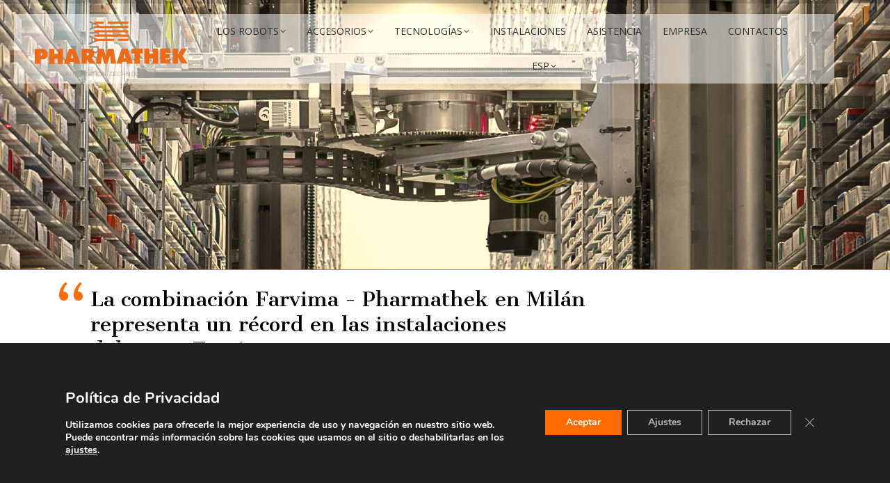

--- FILE ---
content_type: text/html; charset=UTF-8
request_url: https://www.pharmathek.com/es/automatizacion-logistica-farvima/
body_size: 29497
content:
<!DOCTYPE html>
<!--[if !(IE 6) | !(IE 7) | !(IE 8)  ]><!-->
<html lang="es-ES" class="no-js">
<!--<![endif]-->
<head>
	<meta charset="UTF-8" />
		<meta name="viewport" content="width=device-width, initial-scale=1, maximum-scale=1, user-scalable=0">
		<meta name="theme-color" content="#ff6b00"/>	<link rel="profile" href="https://gmpg.org/xfn/11" />
	<meta name='robots' content='index, follow, max-image-preview:large, max-snippet:-1, max-video-preview:-1' />
	<style>img:is([sizes="auto" i], [sizes^="auto," i]) { contain-intrinsic-size: 3000px 1500px }</style>
	<link rel="alternate" hreflang="it" href="https://www.pharmathek.com/automazione-logistica-farvima/" />
<link rel="alternate" hreflang="fr" href="https://www.pharmathek.com/fr/farvima-spa-centre-logistique/" />
<link rel="alternate" hreflang="en" href="https://www.pharmathek.com/en/farvima-logistic-automation/" />
<link rel="alternate" hreflang="es" href="https://www.pharmathek.com/es/automatizacion-logistica-farvima/" />
<link rel="alternate" hreflang="x-default" href="https://www.pharmathek.com/automazione-logistica-farvima/" />

	<!-- This site is optimized with the Yoast SEO plugin v26.5 - https://yoast.com/wordpress/plugins/seo/ -->
	<title>Automatización logística: el caso Farvima Medicinali SpA</title>
	<meta name="description" content="¿Optimizar los procesos de un almacén altamente robótico? Desafío aceptado. Descubra la automatización logística diseñada para Farvima SpA" />
	<link rel="canonical" href="https://www.pharmathek.com/es/automatizacion-logistica-farvima/" />
	<meta property="og:locale" content="es_ES" />
	<meta property="og:type" content="article" />
	<meta property="og:title" content="Automatización logística: el caso Farvima Medicinali SpA" />
	<meta property="og:description" content="¿Optimizar los procesos de un almacén altamente robótico? Desafío aceptado. Descubra la automatización logística diseñada para Farvima SpA" />
	<meta property="og:url" content="https://www.pharmathek.com/es/automatizacion-logistica-farvima/" />
	<meta property="og:site_name" content="Pharmathek" />
	<meta property="article:modified_time" content="2022-07-20T12:13:58+00:00" />
	<meta property="og:image" content="https://www.pharmathek.com/wp-content/uploads/2021/06/farvina-cover-automazione-logistica.jpg" />
	<meta property="og:image:width" content="410" />
	<meta property="og:image:height" content="277" />
	<meta property="og:image:type" content="image/jpeg" />
	<meta name="twitter:card" content="summary_large_image" />
	<meta name="twitter:label1" content="Tiempo de lectura" />
	<meta name="twitter:data1" content="3 minutos" />
	<script type="application/ld+json" class="yoast-schema-graph">{"@context":"https://schema.org","@graph":[{"@type":"WebPage","@id":"https://www.pharmathek.com/es/automatizacion-logistica-farvima/","url":"https://www.pharmathek.com/es/automatizacion-logistica-farvima/","name":"Automatización logística: el caso Farvima Medicinali SpA","isPartOf":{"@id":"https://www.pharmathek.com/fr/#website"},"primaryImageOfPage":{"@id":"https://www.pharmathek.com/es/automatizacion-logistica-farvima/#primaryimage"},"image":{"@id":"https://www.pharmathek.com/es/automatizacion-logistica-farvima/#primaryimage"},"thumbnailUrl":"https://www.pharmathek.com/wp-content/uploads/2021/06/farvina-cover-automazione-logistica.jpg","datePublished":"2021-01-22T16:20:27+00:00","dateModified":"2022-07-20T12:13:58+00:00","description":"¿Optimizar los procesos de un almacén altamente robótico? Desafío aceptado. Descubra la automatización logística diseñada para Farvima SpA","breadcrumb":{"@id":"https://www.pharmathek.com/es/automatizacion-logistica-farvima/#breadcrumb"},"inLanguage":"es","potentialAction":[{"@type":"ReadAction","target":["https://www.pharmathek.com/es/automatizacion-logistica-farvima/"]}]},{"@type":"ImageObject","inLanguage":"es","@id":"https://www.pharmathek.com/es/automatizacion-logistica-farvima/#primaryimage","url":"https://www.pharmathek.com/wp-content/uploads/2021/06/farvina-cover-automazione-logistica.jpg","contentUrl":"https://www.pharmathek.com/wp-content/uploads/2021/06/farvina-cover-automazione-logistica.jpg","width":410,"height":277,"caption":"Farvima automazione logistica"},{"@type":"BreadcrumbList","@id":"https://www.pharmathek.com/es/automatizacion-logistica-farvima/#breadcrumb","itemListElement":[{"@type":"ListItem","position":1,"name":"Home","item":"https://www.pharmathek.com/"},{"@type":"ListItem","position":2,"name":"Farvima SpA"}]},{"@type":"WebSite","@id":"https://www.pharmathek.com/fr/#website","url":"https://www.pharmathek.com/fr/","name":"Pharmathek","description":"Automation Technologies","publisher":{"@id":"https://www.pharmathek.com/fr/#organization"},"potentialAction":[{"@type":"SearchAction","target":{"@type":"EntryPoint","urlTemplate":"https://www.pharmathek.com/fr/?s={search_term_string}"},"query-input":{"@type":"PropertyValueSpecification","valueRequired":true,"valueName":"search_term_string"}}],"inLanguage":"es"},{"@type":"Organization","@id":"https://www.pharmathek.com/fr/#organization","name":"Pharmathek","url":"https://www.pharmathek.com/fr/","logo":{"@type":"ImageObject","inLanguage":"es","@id":"https://www.pharmathek.com/fr/#/schema/logo/image/","url":"https://www.pharmathek.com/wp-content/uploads/2018/03/pharmathek-logo.png","contentUrl":"https://www.pharmathek.com/wp-content/uploads/2018/03/pharmathek-logo.png","width":230,"height":37,"caption":"Pharmathek"},"image":{"@id":"https://www.pharmathek.com/fr/#/schema/logo/image/"}}]}</script>
	<!-- / Yoast SEO plugin. -->


<link rel='dns-prefetch' href='//fonts.googleapis.com' />
<link rel="alternate" type="application/rss+xml" title="Pharmathek &raquo; Feed" href="https://www.pharmathek.com/es/feed/" />
<link rel="alternate" type="application/rss+xml" title="Pharmathek &raquo; Feed de los comentarios" href="https://www.pharmathek.com/es/comments/feed/" />
<script>
window._wpemojiSettings = {"baseUrl":"https:\/\/s.w.org\/images\/core\/emoji\/16.0.1\/72x72\/","ext":".png","svgUrl":"https:\/\/s.w.org\/images\/core\/emoji\/16.0.1\/svg\/","svgExt":".svg","source":{"concatemoji":"https:\/\/www.pharmathek.com\/wp-includes\/js\/wp-emoji-release.min.js?ver=26bc1fc8a864f57510a899bd5dff091b"}};
/*! This file is auto-generated */
!function(s,n){var o,i,e;function c(e){try{var t={supportTests:e,timestamp:(new Date).valueOf()};sessionStorage.setItem(o,JSON.stringify(t))}catch(e){}}function p(e,t,n){e.clearRect(0,0,e.canvas.width,e.canvas.height),e.fillText(t,0,0);var t=new Uint32Array(e.getImageData(0,0,e.canvas.width,e.canvas.height).data),a=(e.clearRect(0,0,e.canvas.width,e.canvas.height),e.fillText(n,0,0),new Uint32Array(e.getImageData(0,0,e.canvas.width,e.canvas.height).data));return t.every(function(e,t){return e===a[t]})}function u(e,t){e.clearRect(0,0,e.canvas.width,e.canvas.height),e.fillText(t,0,0);for(var n=e.getImageData(16,16,1,1),a=0;a<n.data.length;a++)if(0!==n.data[a])return!1;return!0}function f(e,t,n,a){switch(t){case"flag":return n(e,"\ud83c\udff3\ufe0f\u200d\u26a7\ufe0f","\ud83c\udff3\ufe0f\u200b\u26a7\ufe0f")?!1:!n(e,"\ud83c\udde8\ud83c\uddf6","\ud83c\udde8\u200b\ud83c\uddf6")&&!n(e,"\ud83c\udff4\udb40\udc67\udb40\udc62\udb40\udc65\udb40\udc6e\udb40\udc67\udb40\udc7f","\ud83c\udff4\u200b\udb40\udc67\u200b\udb40\udc62\u200b\udb40\udc65\u200b\udb40\udc6e\u200b\udb40\udc67\u200b\udb40\udc7f");case"emoji":return!a(e,"\ud83e\udedf")}return!1}function g(e,t,n,a){var r="undefined"!=typeof WorkerGlobalScope&&self instanceof WorkerGlobalScope?new OffscreenCanvas(300,150):s.createElement("canvas"),o=r.getContext("2d",{willReadFrequently:!0}),i=(o.textBaseline="top",o.font="600 32px Arial",{});return e.forEach(function(e){i[e]=t(o,e,n,a)}),i}function t(e){var t=s.createElement("script");t.src=e,t.defer=!0,s.head.appendChild(t)}"undefined"!=typeof Promise&&(o="wpEmojiSettingsSupports",i=["flag","emoji"],n.supports={everything:!0,everythingExceptFlag:!0},e=new Promise(function(e){s.addEventListener("DOMContentLoaded",e,{once:!0})}),new Promise(function(t){var n=function(){try{var e=JSON.parse(sessionStorage.getItem(o));if("object"==typeof e&&"number"==typeof e.timestamp&&(new Date).valueOf()<e.timestamp+604800&&"object"==typeof e.supportTests)return e.supportTests}catch(e){}return null}();if(!n){if("undefined"!=typeof Worker&&"undefined"!=typeof OffscreenCanvas&&"undefined"!=typeof URL&&URL.createObjectURL&&"undefined"!=typeof Blob)try{var e="postMessage("+g.toString()+"("+[JSON.stringify(i),f.toString(),p.toString(),u.toString()].join(",")+"));",a=new Blob([e],{type:"text/javascript"}),r=new Worker(URL.createObjectURL(a),{name:"wpTestEmojiSupports"});return void(r.onmessage=function(e){c(n=e.data),r.terminate(),t(n)})}catch(e){}c(n=g(i,f,p,u))}t(n)}).then(function(e){for(var t in e)n.supports[t]=e[t],n.supports.everything=n.supports.everything&&n.supports[t],"flag"!==t&&(n.supports.everythingExceptFlag=n.supports.everythingExceptFlag&&n.supports[t]);n.supports.everythingExceptFlag=n.supports.everythingExceptFlag&&!n.supports.flag,n.DOMReady=!1,n.readyCallback=function(){n.DOMReady=!0}}).then(function(){return e}).then(function(){var e;n.supports.everything||(n.readyCallback(),(e=n.source||{}).concatemoji?t(e.concatemoji):e.wpemoji&&e.twemoji&&(t(e.twemoji),t(e.wpemoji)))}))}((window,document),window._wpemojiSettings);
</script>
<link rel='stylesheet' id='clab_styles-css' href='https://www.pharmathek.com/wp-content/themes/dt-the7-child/clab/clab_styles.css?ver=84325747658' media='all' />
<style id='wp-emoji-styles-inline-css'>

	img.wp-smiley, img.emoji {
		display: inline !important;
		border: none !important;
		box-shadow: none !important;
		height: 1em !important;
		width: 1em !important;
		margin: 0 0.07em !important;
		vertical-align: -0.1em !important;
		background: none !important;
		padding: 0 !important;
	}
</style>
<style id='classic-theme-styles-inline-css'>
/*! This file is auto-generated */
.wp-block-button__link{color:#fff;background-color:#32373c;border-radius:9999px;box-shadow:none;text-decoration:none;padding:calc(.667em + 2px) calc(1.333em + 2px);font-size:1.125em}.wp-block-file__button{background:#32373c;color:#fff;text-decoration:none}
</style>
<link rel='stylesheet' id='wp-components-css' href='https://www.pharmathek.com/wp-includes/css/dist/components/style.min.css?ver=26bc1fc8a864f57510a899bd5dff091b' media='all' />
<link rel='stylesheet' id='wp-preferences-css' href='https://www.pharmathek.com/wp-includes/css/dist/preferences/style.min.css?ver=26bc1fc8a864f57510a899bd5dff091b' media='all' />
<link rel='stylesheet' id='wp-block-editor-css' href='https://www.pharmathek.com/wp-includes/css/dist/block-editor/style.min.css?ver=26bc1fc8a864f57510a899bd5dff091b' media='all' />
<link rel='stylesheet' id='popup-maker-block-library-style-css' href='https://www.pharmathek.com/wp-content/plugins/popup-maker/dist/packages/block-library-style.css?ver=dbea705cfafe089d65f1' media='all' />
<style id='global-styles-inline-css'>
:root{--wp--preset--aspect-ratio--square: 1;--wp--preset--aspect-ratio--4-3: 4/3;--wp--preset--aspect-ratio--3-4: 3/4;--wp--preset--aspect-ratio--3-2: 3/2;--wp--preset--aspect-ratio--2-3: 2/3;--wp--preset--aspect-ratio--16-9: 16/9;--wp--preset--aspect-ratio--9-16: 9/16;--wp--preset--color--black: #000000;--wp--preset--color--cyan-bluish-gray: #abb8c3;--wp--preset--color--white: #FFF;--wp--preset--color--pale-pink: #f78da7;--wp--preset--color--vivid-red: #cf2e2e;--wp--preset--color--luminous-vivid-orange: #ff6900;--wp--preset--color--luminous-vivid-amber: #fcb900;--wp--preset--color--light-green-cyan: #7bdcb5;--wp--preset--color--vivid-green-cyan: #00d084;--wp--preset--color--pale-cyan-blue: #8ed1fc;--wp--preset--color--vivid-cyan-blue: #0693e3;--wp--preset--color--vivid-purple: #9b51e0;--wp--preset--color--accent: #ff6b00;--wp--preset--color--dark-gray: #111;--wp--preset--color--light-gray: #767676;--wp--preset--gradient--vivid-cyan-blue-to-vivid-purple: linear-gradient(135deg,rgba(6,147,227,1) 0%,rgb(155,81,224) 100%);--wp--preset--gradient--light-green-cyan-to-vivid-green-cyan: linear-gradient(135deg,rgb(122,220,180) 0%,rgb(0,208,130) 100%);--wp--preset--gradient--luminous-vivid-amber-to-luminous-vivid-orange: linear-gradient(135deg,rgba(252,185,0,1) 0%,rgba(255,105,0,1) 100%);--wp--preset--gradient--luminous-vivid-orange-to-vivid-red: linear-gradient(135deg,rgba(255,105,0,1) 0%,rgb(207,46,46) 100%);--wp--preset--gradient--very-light-gray-to-cyan-bluish-gray: linear-gradient(135deg,rgb(238,238,238) 0%,rgb(169,184,195) 100%);--wp--preset--gradient--cool-to-warm-spectrum: linear-gradient(135deg,rgb(74,234,220) 0%,rgb(151,120,209) 20%,rgb(207,42,186) 40%,rgb(238,44,130) 60%,rgb(251,105,98) 80%,rgb(254,248,76) 100%);--wp--preset--gradient--blush-light-purple: linear-gradient(135deg,rgb(255,206,236) 0%,rgb(152,150,240) 100%);--wp--preset--gradient--blush-bordeaux: linear-gradient(135deg,rgb(254,205,165) 0%,rgb(254,45,45) 50%,rgb(107,0,62) 100%);--wp--preset--gradient--luminous-dusk: linear-gradient(135deg,rgb(255,203,112) 0%,rgb(199,81,192) 50%,rgb(65,88,208) 100%);--wp--preset--gradient--pale-ocean: linear-gradient(135deg,rgb(255,245,203) 0%,rgb(182,227,212) 50%,rgb(51,167,181) 100%);--wp--preset--gradient--electric-grass: linear-gradient(135deg,rgb(202,248,128) 0%,rgb(113,206,126) 100%);--wp--preset--gradient--midnight: linear-gradient(135deg,rgb(2,3,129) 0%,rgb(40,116,252) 100%);--wp--preset--font-size--small: 13px;--wp--preset--font-size--medium: 20px;--wp--preset--font-size--large: 36px;--wp--preset--font-size--x-large: 42px;--wp--preset--spacing--20: 0.44rem;--wp--preset--spacing--30: 0.67rem;--wp--preset--spacing--40: 1rem;--wp--preset--spacing--50: 1.5rem;--wp--preset--spacing--60: 2.25rem;--wp--preset--spacing--70: 3.38rem;--wp--preset--spacing--80: 5.06rem;--wp--preset--shadow--natural: 6px 6px 9px rgba(0, 0, 0, 0.2);--wp--preset--shadow--deep: 12px 12px 50px rgba(0, 0, 0, 0.4);--wp--preset--shadow--sharp: 6px 6px 0px rgba(0, 0, 0, 0.2);--wp--preset--shadow--outlined: 6px 6px 0px -3px rgba(255, 255, 255, 1), 6px 6px rgba(0, 0, 0, 1);--wp--preset--shadow--crisp: 6px 6px 0px rgba(0, 0, 0, 1);}:where(.is-layout-flex){gap: 0.5em;}:where(.is-layout-grid){gap: 0.5em;}body .is-layout-flex{display: flex;}.is-layout-flex{flex-wrap: wrap;align-items: center;}.is-layout-flex > :is(*, div){margin: 0;}body .is-layout-grid{display: grid;}.is-layout-grid > :is(*, div){margin: 0;}:where(.wp-block-columns.is-layout-flex){gap: 2em;}:where(.wp-block-columns.is-layout-grid){gap: 2em;}:where(.wp-block-post-template.is-layout-flex){gap: 1.25em;}:where(.wp-block-post-template.is-layout-grid){gap: 1.25em;}.has-black-color{color: var(--wp--preset--color--black) !important;}.has-cyan-bluish-gray-color{color: var(--wp--preset--color--cyan-bluish-gray) !important;}.has-white-color{color: var(--wp--preset--color--white) !important;}.has-pale-pink-color{color: var(--wp--preset--color--pale-pink) !important;}.has-vivid-red-color{color: var(--wp--preset--color--vivid-red) !important;}.has-luminous-vivid-orange-color{color: var(--wp--preset--color--luminous-vivid-orange) !important;}.has-luminous-vivid-amber-color{color: var(--wp--preset--color--luminous-vivid-amber) !important;}.has-light-green-cyan-color{color: var(--wp--preset--color--light-green-cyan) !important;}.has-vivid-green-cyan-color{color: var(--wp--preset--color--vivid-green-cyan) !important;}.has-pale-cyan-blue-color{color: var(--wp--preset--color--pale-cyan-blue) !important;}.has-vivid-cyan-blue-color{color: var(--wp--preset--color--vivid-cyan-blue) !important;}.has-vivid-purple-color{color: var(--wp--preset--color--vivid-purple) !important;}.has-black-background-color{background-color: var(--wp--preset--color--black) !important;}.has-cyan-bluish-gray-background-color{background-color: var(--wp--preset--color--cyan-bluish-gray) !important;}.has-white-background-color{background-color: var(--wp--preset--color--white) !important;}.has-pale-pink-background-color{background-color: var(--wp--preset--color--pale-pink) !important;}.has-vivid-red-background-color{background-color: var(--wp--preset--color--vivid-red) !important;}.has-luminous-vivid-orange-background-color{background-color: var(--wp--preset--color--luminous-vivid-orange) !important;}.has-luminous-vivid-amber-background-color{background-color: var(--wp--preset--color--luminous-vivid-amber) !important;}.has-light-green-cyan-background-color{background-color: var(--wp--preset--color--light-green-cyan) !important;}.has-vivid-green-cyan-background-color{background-color: var(--wp--preset--color--vivid-green-cyan) !important;}.has-pale-cyan-blue-background-color{background-color: var(--wp--preset--color--pale-cyan-blue) !important;}.has-vivid-cyan-blue-background-color{background-color: var(--wp--preset--color--vivid-cyan-blue) !important;}.has-vivid-purple-background-color{background-color: var(--wp--preset--color--vivid-purple) !important;}.has-black-border-color{border-color: var(--wp--preset--color--black) !important;}.has-cyan-bluish-gray-border-color{border-color: var(--wp--preset--color--cyan-bluish-gray) !important;}.has-white-border-color{border-color: var(--wp--preset--color--white) !important;}.has-pale-pink-border-color{border-color: var(--wp--preset--color--pale-pink) !important;}.has-vivid-red-border-color{border-color: var(--wp--preset--color--vivid-red) !important;}.has-luminous-vivid-orange-border-color{border-color: var(--wp--preset--color--luminous-vivid-orange) !important;}.has-luminous-vivid-amber-border-color{border-color: var(--wp--preset--color--luminous-vivid-amber) !important;}.has-light-green-cyan-border-color{border-color: var(--wp--preset--color--light-green-cyan) !important;}.has-vivid-green-cyan-border-color{border-color: var(--wp--preset--color--vivid-green-cyan) !important;}.has-pale-cyan-blue-border-color{border-color: var(--wp--preset--color--pale-cyan-blue) !important;}.has-vivid-cyan-blue-border-color{border-color: var(--wp--preset--color--vivid-cyan-blue) !important;}.has-vivid-purple-border-color{border-color: var(--wp--preset--color--vivid-purple) !important;}.has-vivid-cyan-blue-to-vivid-purple-gradient-background{background: var(--wp--preset--gradient--vivid-cyan-blue-to-vivid-purple) !important;}.has-light-green-cyan-to-vivid-green-cyan-gradient-background{background: var(--wp--preset--gradient--light-green-cyan-to-vivid-green-cyan) !important;}.has-luminous-vivid-amber-to-luminous-vivid-orange-gradient-background{background: var(--wp--preset--gradient--luminous-vivid-amber-to-luminous-vivid-orange) !important;}.has-luminous-vivid-orange-to-vivid-red-gradient-background{background: var(--wp--preset--gradient--luminous-vivid-orange-to-vivid-red) !important;}.has-very-light-gray-to-cyan-bluish-gray-gradient-background{background: var(--wp--preset--gradient--very-light-gray-to-cyan-bluish-gray) !important;}.has-cool-to-warm-spectrum-gradient-background{background: var(--wp--preset--gradient--cool-to-warm-spectrum) !important;}.has-blush-light-purple-gradient-background{background: var(--wp--preset--gradient--blush-light-purple) !important;}.has-blush-bordeaux-gradient-background{background: var(--wp--preset--gradient--blush-bordeaux) !important;}.has-luminous-dusk-gradient-background{background: var(--wp--preset--gradient--luminous-dusk) !important;}.has-pale-ocean-gradient-background{background: var(--wp--preset--gradient--pale-ocean) !important;}.has-electric-grass-gradient-background{background: var(--wp--preset--gradient--electric-grass) !important;}.has-midnight-gradient-background{background: var(--wp--preset--gradient--midnight) !important;}.has-small-font-size{font-size: var(--wp--preset--font-size--small) !important;}.has-medium-font-size{font-size: var(--wp--preset--font-size--medium) !important;}.has-large-font-size{font-size: var(--wp--preset--font-size--large) !important;}.has-x-large-font-size{font-size: var(--wp--preset--font-size--x-large) !important;}
:where(.wp-block-post-template.is-layout-flex){gap: 1.25em;}:where(.wp-block-post-template.is-layout-grid){gap: 1.25em;}
:where(.wp-block-columns.is-layout-flex){gap: 2em;}:where(.wp-block-columns.is-layout-grid){gap: 2em;}
:root :where(.wp-block-pullquote){font-size: 1.5em;line-height: 1.6;}
</style>
<link rel='stylesheet' id='lvca-animate-styles-css' href='https://www.pharmathek.com/wp-content/plugins/addons-for-visual-composer/assets/css/animate.css?ver=3.9.4' media='all' />
<link rel='stylesheet' id='lvca-frontend-styles-css' href='https://www.pharmathek.com/wp-content/plugins/addons-for-visual-composer/assets/css/lvca-frontend.css?ver=3.9.4' media='all' />
<link rel='stylesheet' id='lvca-icomoon-styles-css' href='https://www.pharmathek.com/wp-content/plugins/addons-for-visual-composer/assets/css/icomoon.css?ver=3.9.4' media='all' />
<link rel='stylesheet' id='cpsh-shortcodes-css' href='https://www.pharmathek.com/wp-content/plugins/column-shortcodes//assets/css/shortcodes.css?ver=1.0.1' media='all' />
<link rel='stylesheet' id='contact-form-7-css' href='https://www.pharmathek.com/wp-content/plugins/contact-form-7/includes/css/styles.css?ver=6.1.4' media='all' />
<link rel='stylesheet' id='wpcf7-redirect-script-frontend-css' href='https://www.pharmathek.com/wp-content/plugins/wpcf7-redirect/build/assets/frontend-script.css?ver=2c532d7e2be36f6af233' media='all' />
<link rel='stylesheet' id='lvca-accordion-css' href='https://www.pharmathek.com/wp-content/plugins/addons-for-visual-composer/includes/addons/accordion/css/style.css?ver=3.9.4' media='all' />
<link rel='stylesheet' id='lvca-slick-css' href='https://www.pharmathek.com/wp-content/plugins/addons-for-visual-composer/assets/css/slick.css?ver=3.9.4' media='all' />
<link rel='stylesheet' id='lvca-carousel-css' href='https://www.pharmathek.com/wp-content/plugins/addons-for-visual-composer/includes/addons/carousel/css/style.css?ver=3.9.4' media='all' />
<link rel='stylesheet' id='lvca-clients-css' href='https://www.pharmathek.com/wp-content/plugins/addons-for-visual-composer/includes/addons/clients/css/style.css?ver=3.9.4' media='all' />
<link rel='stylesheet' id='lvca-heading-css' href='https://www.pharmathek.com/wp-content/plugins/addons-for-visual-composer/includes/addons/heading/css/style.css?ver=3.9.4' media='all' />
<link rel='stylesheet' id='lvca-odometers-css' href='https://www.pharmathek.com/wp-content/plugins/addons-for-visual-composer/includes/addons/odometers/css/style.css?ver=3.9.4' media='all' />
<link rel='stylesheet' id='lvca-piecharts-css' href='https://www.pharmathek.com/wp-content/plugins/addons-for-visual-composer/includes/addons/piecharts/css/style.css?ver=3.9.4' media='all' />
<link rel='stylesheet' id='lvca-posts-carousel-css' href='https://www.pharmathek.com/wp-content/plugins/addons-for-visual-composer/includes/addons/posts-carousel/css/style.css?ver=3.9.4' media='all' />
<link rel='stylesheet' id='lvca-pricing-table-css' href='https://www.pharmathek.com/wp-content/plugins/addons-for-visual-composer/includes/addons/pricing-table/css/style.css?ver=3.9.4' media='all' />
<link rel='stylesheet' id='lvca-services-css' href='https://www.pharmathek.com/wp-content/plugins/addons-for-visual-composer/includes/addons/services/css/style.css?ver=3.9.4' media='all' />
<link rel='stylesheet' id='lvca-stats-bar-css' href='https://www.pharmathek.com/wp-content/plugins/addons-for-visual-composer/includes/addons/stats-bar/css/style.css?ver=3.9.4' media='all' />
<link rel='stylesheet' id='lvca-tabs-css' href='https://www.pharmathek.com/wp-content/plugins/addons-for-visual-composer/includes/addons/tabs/css/style.css?ver=3.9.4' media='all' />
<link rel='stylesheet' id='lvca-team-members-css' href='https://www.pharmathek.com/wp-content/plugins/addons-for-visual-composer/includes/addons/team/css/style.css?ver=3.9.4' media='all' />
<link rel='stylesheet' id='lvca-testimonials-css' href='https://www.pharmathek.com/wp-content/plugins/addons-for-visual-composer/includes/addons/testimonials/css/style.css?ver=3.9.4' media='all' />
<link rel='stylesheet' id='lvca-flexslider-css' href='https://www.pharmathek.com/wp-content/plugins/addons-for-visual-composer/assets/css/flexslider.css?ver=3.9.4' media='all' />
<link rel='stylesheet' id='lvca-testimonials-slider-css' href='https://www.pharmathek.com/wp-content/plugins/addons-for-visual-composer/includes/addons/testimonials-slider/css/style.css?ver=3.9.4' media='all' />
<link rel='stylesheet' id='lvca-portfolio-css' href='https://www.pharmathek.com/wp-content/plugins/addons-for-visual-composer/includes/addons/portfolio/css/style.css?ver=3.9.4' media='all' />
<link rel='stylesheet' id='the7-font-css' href='https://www.pharmathek.com/wp-content/themes/dt-the7/fonts/icomoon-the7-font/icomoon-the7-font.min.css?ver=11.15.0' media='all' />
<link rel='stylesheet' id='the7-awesome-fonts-css' href='https://www.pharmathek.com/wp-content/themes/dt-the7/fonts/FontAwesome/css/all.min.css?ver=11.15.0' media='all' />
<link rel='stylesheet' id='the7-awesome-fonts-back-css' href='https://www.pharmathek.com/wp-content/themes/dt-the7/fonts/FontAwesome/back-compat.min.css?ver=11.15.0' media='all' />
<link rel='stylesheet' id='the7-Defaults-css' href='https://www.pharmathek.com/wp-content/uploads/smile_fonts/Defaults/Defaults.css?ver=26bc1fc8a864f57510a899bd5dff091b' media='all' />
<link rel='stylesheet' id='the7-icomoon-font-awesome-14x14-css' href='https://www.pharmathek.com/wp-content/uploads/smile_fonts/icomoon-font-awesome-14x14/icomoon-font-awesome-14x14.css?ver=26bc1fc8a864f57510a899bd5dff091b' media='all' />
<link rel='stylesheet' id='js_composer_front-css' href='//www.pharmathek.com/wp-content/uploads/js_composer/js_composer_front_custom.css?ver=8.7.2' media='all' />
<link rel='stylesheet' id='dt-web-fonts-css' href='https://fonts.googleapis.com/css?family=Open+Sans:300,400,600,700%7CMontserrat:400,600,700' media='all' />
<link rel='stylesheet' id='dt-main-css' href='https://www.pharmathek.com/wp-content/themes/dt-the7/css/main.min.css?ver=11.15.0' media='all' />
<style id='dt-main-inline-css'>
body #load {
  display: block;
  height: 100%;
  overflow: hidden;
  position: fixed;
  width: 100%;
  z-index: 9901;
  opacity: 1;
  visibility: visible;
  transition: all .35s ease-out;
}
.load-wrap {
  width: 100%;
  height: 100%;
  background-position: center center;
  background-repeat: no-repeat;
  text-align: center;
  display: -ms-flexbox;
  display: -ms-flex;
  display: flex;
  -ms-align-items: center;
  -ms-flex-align: center;
  align-items: center;
  -ms-flex-flow: column wrap;
  flex-flow: column wrap;
  -ms-flex-pack: center;
  -ms-justify-content: center;
  justify-content: center;
}
.load-wrap > svg {
  position: absolute;
  top: 50%;
  left: 50%;
  transform: translate(-50%,-50%);
}
#load {
  background: var(--the7-elementor-beautiful-loading-bg,#ffffff);
  --the7-beautiful-spinner-color2: var(--the7-beautiful-spinner-color,#ff6b00);
}

</style>
<link rel='stylesheet' id='the7-custom-scrollbar-css' href='https://www.pharmathek.com/wp-content/themes/dt-the7/lib/custom-scrollbar/custom-scrollbar.min.css?ver=11.15.0' media='all' />
<link rel='stylesheet' id='the7-wpbakery-css' href='https://www.pharmathek.com/wp-content/themes/dt-the7/css/wpbakery.min.css?ver=11.15.0' media='all' />
<link rel='stylesheet' id='the7-core-css' href='https://www.pharmathek.com/wp-content/plugins/dt-the7-core/assets/css/post-type.min.css?ver=2.7.12' media='all' />
<link rel='stylesheet' id='the7-css-vars-css' href='https://www.pharmathek.com/wp-content/uploads/the7-css/css-vars.css?ver=646f7943dfe2' media='all' />
<link rel='stylesheet' id='dt-custom-css' href='https://www.pharmathek.com/wp-content/uploads/the7-css/custom.css?ver=646f7943dfe2' media='all' />
<link rel='stylesheet' id='dt-media-css' href='https://www.pharmathek.com/wp-content/uploads/the7-css/media.css?ver=646f7943dfe2' media='all' />
<link rel='stylesheet' id='the7-mega-menu-css' href='https://www.pharmathek.com/wp-content/uploads/the7-css/mega-menu.css?ver=646f7943dfe2' media='all' />
<link rel='stylesheet' id='the7-elements-albums-portfolio-css' href='https://www.pharmathek.com/wp-content/uploads/the7-css/the7-elements-albums-portfolio.css?ver=646f7943dfe2' media='all' />
<link rel='stylesheet' id='wpml.less-css' href='https://www.pharmathek.com/wp-content/uploads/the7-css/compatibility/wpml.css?ver=646f7943dfe2' media='all' />
<link rel='stylesheet' id='the7-elements-css' href='https://www.pharmathek.com/wp-content/uploads/the7-css/post-type-dynamic.css?ver=646f7943dfe2' media='all' />
<link rel='stylesheet' id='style-css' href='https://www.pharmathek.com/wp-content/themes/dt-the7-child/style.css?ver=11.15.0' media='all' />
<link rel='stylesheet' id='ultimate-vc-addons-style-css' href='https://www.pharmathek.com/wp-content/plugins/Ultimate_VC_Addons/assets/min-css/style.min.css?ver=3.21.2' media='all' />
<link rel='stylesheet' id='ultimate-vc-addons-headings-style-css' href='https://www.pharmathek.com/wp-content/plugins/Ultimate_VC_Addons/assets/min-css/headings.min.css?ver=3.21.2' media='all' />
<link rel='stylesheet' id='moove_gdpr_frontend-css' href='https://www.pharmathek.com/wp-content/plugins/gdpr-cookie-compliance/dist/styles/gdpr-main.css?ver=5.0.9' media='all' />
<style id='moove_gdpr_frontend-inline-css'>
#moove_gdpr_cookie_modal,#moove_gdpr_cookie_info_bar,.gdpr_cookie_settings_shortcode_content{font-family:&#039;Nunito&#039;,sans-serif}#moove_gdpr_save_popup_settings_button{background-color:#373737;color:#fff}#moove_gdpr_save_popup_settings_button:hover{background-color:#000}#moove_gdpr_cookie_info_bar .moove-gdpr-info-bar-container .moove-gdpr-info-bar-content a.mgbutton,#moove_gdpr_cookie_info_bar .moove-gdpr-info-bar-container .moove-gdpr-info-bar-content button.mgbutton{background-color:#ff6b00}#moove_gdpr_cookie_modal .moove-gdpr-modal-content .moove-gdpr-modal-footer-content .moove-gdpr-button-holder a.mgbutton,#moove_gdpr_cookie_modal .moove-gdpr-modal-content .moove-gdpr-modal-footer-content .moove-gdpr-button-holder button.mgbutton,.gdpr_cookie_settings_shortcode_content .gdpr-shr-button.button-green{background-color:#ff6b00;border-color:#ff6b00}#moove_gdpr_cookie_modal .moove-gdpr-modal-content .moove-gdpr-modal-footer-content .moove-gdpr-button-holder a.mgbutton:hover,#moove_gdpr_cookie_modal .moove-gdpr-modal-content .moove-gdpr-modal-footer-content .moove-gdpr-button-holder button.mgbutton:hover,.gdpr_cookie_settings_shortcode_content .gdpr-shr-button.button-green:hover{background-color:#fff;color:#ff6b00}#moove_gdpr_cookie_modal .moove-gdpr-modal-content .moove-gdpr-modal-close i,#moove_gdpr_cookie_modal .moove-gdpr-modal-content .moove-gdpr-modal-close span.gdpr-icon{background-color:#ff6b00;border:1px solid #ff6b00}#moove_gdpr_cookie_info_bar span.moove-gdpr-infobar-allow-all.focus-g,#moove_gdpr_cookie_info_bar span.moove-gdpr-infobar-allow-all:focus,#moove_gdpr_cookie_info_bar button.moove-gdpr-infobar-allow-all.focus-g,#moove_gdpr_cookie_info_bar button.moove-gdpr-infobar-allow-all:focus,#moove_gdpr_cookie_info_bar span.moove-gdpr-infobar-reject-btn.focus-g,#moove_gdpr_cookie_info_bar span.moove-gdpr-infobar-reject-btn:focus,#moove_gdpr_cookie_info_bar button.moove-gdpr-infobar-reject-btn.focus-g,#moove_gdpr_cookie_info_bar button.moove-gdpr-infobar-reject-btn:focus,#moove_gdpr_cookie_info_bar span.change-settings-button.focus-g,#moove_gdpr_cookie_info_bar span.change-settings-button:focus,#moove_gdpr_cookie_info_bar button.change-settings-button.focus-g,#moove_gdpr_cookie_info_bar button.change-settings-button:focus{-webkit-box-shadow:0 0 1px 3px #ff6b00;-moz-box-shadow:0 0 1px 3px #ff6b00;box-shadow:0 0 1px 3px #ff6b00}#moove_gdpr_cookie_modal .moove-gdpr-modal-content .moove-gdpr-modal-close i:hover,#moove_gdpr_cookie_modal .moove-gdpr-modal-content .moove-gdpr-modal-close span.gdpr-icon:hover,#moove_gdpr_cookie_info_bar span[data-href]>u.change-settings-button{color:#ff6b00}#moove_gdpr_cookie_modal .moove-gdpr-modal-content .moove-gdpr-modal-left-content #moove-gdpr-menu li.menu-item-selected a span.gdpr-icon,#moove_gdpr_cookie_modal .moove-gdpr-modal-content .moove-gdpr-modal-left-content #moove-gdpr-menu li.menu-item-selected button span.gdpr-icon{color:inherit}#moove_gdpr_cookie_modal .moove-gdpr-modal-content .moove-gdpr-modal-left-content #moove-gdpr-menu li a span.gdpr-icon,#moove_gdpr_cookie_modal .moove-gdpr-modal-content .moove-gdpr-modal-left-content #moove-gdpr-menu li button span.gdpr-icon{color:inherit}#moove_gdpr_cookie_modal .gdpr-acc-link{line-height:0;font-size:0;color:transparent;position:absolute}#moove_gdpr_cookie_modal .moove-gdpr-modal-content .moove-gdpr-modal-close:hover i,#moove_gdpr_cookie_modal .moove-gdpr-modal-content .moove-gdpr-modal-left-content #moove-gdpr-menu li a,#moove_gdpr_cookie_modal .moove-gdpr-modal-content .moove-gdpr-modal-left-content #moove-gdpr-menu li button,#moove_gdpr_cookie_modal .moove-gdpr-modal-content .moove-gdpr-modal-left-content #moove-gdpr-menu li button i,#moove_gdpr_cookie_modal .moove-gdpr-modal-content .moove-gdpr-modal-left-content #moove-gdpr-menu li a i,#moove_gdpr_cookie_modal .moove-gdpr-modal-content .moove-gdpr-tab-main .moove-gdpr-tab-main-content a:hover,#moove_gdpr_cookie_info_bar.moove-gdpr-dark-scheme .moove-gdpr-info-bar-container .moove-gdpr-info-bar-content a.mgbutton:hover,#moove_gdpr_cookie_info_bar.moove-gdpr-dark-scheme .moove-gdpr-info-bar-container .moove-gdpr-info-bar-content button.mgbutton:hover,#moove_gdpr_cookie_info_bar.moove-gdpr-dark-scheme .moove-gdpr-info-bar-container .moove-gdpr-info-bar-content a:hover,#moove_gdpr_cookie_info_bar.moove-gdpr-dark-scheme .moove-gdpr-info-bar-container .moove-gdpr-info-bar-content button:hover,#moove_gdpr_cookie_info_bar.moove-gdpr-dark-scheme .moove-gdpr-info-bar-container .moove-gdpr-info-bar-content span.change-settings-button:hover,#moove_gdpr_cookie_info_bar.moove-gdpr-dark-scheme .moove-gdpr-info-bar-container .moove-gdpr-info-bar-content button.change-settings-button:hover,#moove_gdpr_cookie_info_bar.moove-gdpr-dark-scheme .moove-gdpr-info-bar-container .moove-gdpr-info-bar-content u.change-settings-button:hover,#moove_gdpr_cookie_info_bar span[data-href]>u.change-settings-button,#moove_gdpr_cookie_info_bar.moove-gdpr-dark-scheme .moove-gdpr-info-bar-container .moove-gdpr-info-bar-content a.mgbutton.focus-g,#moove_gdpr_cookie_info_bar.moove-gdpr-dark-scheme .moove-gdpr-info-bar-container .moove-gdpr-info-bar-content button.mgbutton.focus-g,#moove_gdpr_cookie_info_bar.moove-gdpr-dark-scheme .moove-gdpr-info-bar-container .moove-gdpr-info-bar-content a.focus-g,#moove_gdpr_cookie_info_bar.moove-gdpr-dark-scheme .moove-gdpr-info-bar-container .moove-gdpr-info-bar-content button.focus-g,#moove_gdpr_cookie_info_bar.moove-gdpr-dark-scheme .moove-gdpr-info-bar-container .moove-gdpr-info-bar-content a.mgbutton:focus,#moove_gdpr_cookie_info_bar.moove-gdpr-dark-scheme .moove-gdpr-info-bar-container .moove-gdpr-info-bar-content button.mgbutton:focus,#moove_gdpr_cookie_info_bar.moove-gdpr-dark-scheme .moove-gdpr-info-bar-container .moove-gdpr-info-bar-content a:focus,#moove_gdpr_cookie_info_bar.moove-gdpr-dark-scheme .moove-gdpr-info-bar-container .moove-gdpr-info-bar-content button:focus,#moove_gdpr_cookie_info_bar.moove-gdpr-dark-scheme .moove-gdpr-info-bar-container .moove-gdpr-info-bar-content span.change-settings-button.focus-g,span.change-settings-button:focus,button.change-settings-button.focus-g,button.change-settings-button:focus,#moove_gdpr_cookie_info_bar.moove-gdpr-dark-scheme .moove-gdpr-info-bar-container .moove-gdpr-info-bar-content u.change-settings-button.focus-g,#moove_gdpr_cookie_info_bar.moove-gdpr-dark-scheme .moove-gdpr-info-bar-container .moove-gdpr-info-bar-content u.change-settings-button:focus{color:#ff6b00}#moove_gdpr_cookie_modal .moove-gdpr-branding.focus-g span,#moove_gdpr_cookie_modal .moove-gdpr-modal-content .moove-gdpr-tab-main a.focus-g,#moove_gdpr_cookie_modal .moove-gdpr-modal-content .moove-gdpr-tab-main .gdpr-cd-details-toggle.focus-g{color:#ff6b00}#moove_gdpr_cookie_modal.gdpr_lightbox-hide{display:none}#moove_gdpr_cookie_info_bar.gdpr-full-screen-infobar .moove-gdpr-info-bar-container .moove-gdpr-info-bar-content .moove-gdpr-cookie-notice p a{color:#ff6b00!important}#moove_gdpr_cookie_info_bar .moove-gdpr-info-bar-container .moove-gdpr-info-bar-content a.mgbutton,#moove_gdpr_cookie_info_bar .moove-gdpr-info-bar-container .moove-gdpr-info-bar-content button.mgbutton,#moove_gdpr_cookie_modal .moove-gdpr-modal-content .moove-gdpr-modal-footer-content .moove-gdpr-button-holder a.mgbutton,#moove_gdpr_cookie_modal .moove-gdpr-modal-content .moove-gdpr-modal-footer-content .moove-gdpr-button-holder button.mgbutton,.gdpr-shr-button,#moove_gdpr_cookie_info_bar .moove-gdpr-infobar-close-btn{border-radius:0}
</style>
<link rel='stylesheet' id='gdpr_cc_addon_frontend-css' href='https://www.pharmathek.com/wp-content/plugins/gdpr-cookie-compliance-addon/assets/css/gdpr_cc_addon.css?ver=4.0.6' media='all' />
<script src="https://www.pharmathek.com/wp-includes/js/jquery/jquery.min.js?ver=3.7.1" id="jquery-core-js"></script>
<script src="https://www.pharmathek.com/wp-includes/js/jquery/jquery-migrate.min.js?ver=3.4.1" id="jquery-migrate-js"></script>
<script id="clab_functions-js-extra">
var clab_vars = {"ajaxurl":"https:\/\/www.pharmathek.com\/wp-admin\/admin-ajax.php","nonce":"26eb87ecc2"};
</script>
<script src="https://www.pharmathek.com/wp-content/themes/dt-the7-child/clab/clab_functions.js?ver=26bc1fc8a864f57510a899bd5dff091b" id="clab_functions-js"></script>
<script id="wpml-cookie-js-extra">
var wpml_cookies = {"wp-wpml_current_language":{"value":"es","expires":1,"path":"\/"}};
var wpml_cookies = {"wp-wpml_current_language":{"value":"es","expires":1,"path":"\/"}};
</script>
<script src="https://www.pharmathek.com/wp-content/plugins/sitepress-multilingual-cms/res/js/cookies/language-cookie.js?ver=485900" id="wpml-cookie-js" defer data-wp-strategy="defer"></script>
<script src="https://www.pharmathek.com/wp-content/plugins/addons-for-visual-composer/assets/js/jquery.waypoints.min.js?ver=3.9.4" id="lvca-waypoints-js"></script>
<script id="lvca-frontend-scripts-js-extra">
var lvca_settings = {"mobile_width":"780","custom_css":""};
</script>
<script src="https://www.pharmathek.com/wp-content/plugins/addons-for-visual-composer/assets/js/lvca-frontend.min.js?ver=3.9.4" id="lvca-frontend-scripts-js"></script>
<script src="//www.pharmathek.com/wp-content/plugins/revslider/sr6/assets/js/rbtools.min.js?ver=6.7.38" async id="tp-tools-js"></script>
<script src="//www.pharmathek.com/wp-content/plugins/revslider/sr6/assets/js/rs6.min.js?ver=6.7.38" async id="revmin-js"></script>
<script src="https://www.pharmathek.com/wp-content/plugins/addons-for-visual-composer/includes/addons/accordion/js/accordion.min.js?ver=3.9.4" id="lvca-accordion-js"></script>
<script src="https://www.pharmathek.com/wp-content/plugins/addons-for-visual-composer/assets/js/slick.min.js?ver=3.9.4" id="lvca-slick-carousel-js"></script>
<script src="https://www.pharmathek.com/wp-content/plugins/addons-for-visual-composer/assets/js/jquery.stats.min.js?ver=3.9.4" id="lvca-stats-js"></script>
<script src="https://www.pharmathek.com/wp-content/plugins/addons-for-visual-composer/includes/addons/odometers/js/odometer.min.js?ver=3.9.4" id="lvca-odometers-js"></script>
<script src="https://www.pharmathek.com/wp-content/plugins/addons-for-visual-composer/includes/addons/piecharts/js/piechart.min.js?ver=3.9.4" id="lvca-piecharts-js"></script>
<script src="https://www.pharmathek.com/wp-content/plugins/addons-for-visual-composer/includes/addons/posts-carousel/js/posts-carousel.min.js?ver=3.9.4" id="lvca-post-carousel-js"></script>
<script src="https://www.pharmathek.com/wp-content/plugins/addons-for-visual-composer/includes/addons/spacer/js/spacer.min.js?ver=3.9.4" id="lvca-spacer-js"></script>
<script src="https://www.pharmathek.com/wp-content/plugins/addons-for-visual-composer/includes/addons/services/js/services.min.js?ver=3.9.4" id="lvca-services-js"></script>
<script src="https://www.pharmathek.com/wp-content/plugins/addons-for-visual-composer/includes/addons/stats-bar/js/stats-bar.min.js?ver=3.9.4" id="lvca-stats-bar-js"></script>
<script src="https://www.pharmathek.com/wp-content/plugins/addons-for-visual-composer/includes/addons/tabs/js/tabs.min.js?ver=3.9.4" id="lvca-tabs-js"></script>
<script src="https://www.pharmathek.com/wp-content/plugins/addons-for-visual-composer/assets/js/jquery.flexslider.min.js?ver=3.9.4" id="lvca-flexslider-js"></script>
<script src="https://www.pharmathek.com/wp-content/plugins/addons-for-visual-composer/includes/addons/testimonials-slider/js/testimonials.min.js?ver=3.9.4" id="lvca-testimonials-slider-js"></script>
<script src="https://www.pharmathek.com/wp-content/plugins/addons-for-visual-composer/assets/js/isotope.pkgd.min.js?ver=3.9.4" id="lvca-isotope-js"></script>
<script src="https://www.pharmathek.com/wp-content/plugins/addons-for-visual-composer/assets/js/imagesloaded.pkgd.min.js?ver=3.9.4" id="lvca-imagesloaded-js"></script>
<script src="https://www.pharmathek.com/wp-content/plugins/addons-for-visual-composer/includes/addons/portfolio/js/portfolio.min.js?ver=3.9.4" id="lvca-portfolio-js"></script>
<script id="dt-above-fold-js-extra">
var dtLocal = {"themeUrl":"https:\/\/www.pharmathek.com\/wp-content\/themes\/dt-the7","passText":"Para ver esta publicaci\u00f3n protegida, introduce la contrase\u00f1a debajo:","moreButtonText":{"loading":"Cargando...","loadMore":"Cargar m\u00e1s"},"postID":"13659","ajaxurl":"https:\/\/www.pharmathek.com\/wp-admin\/admin-ajax.php","REST":{"baseUrl":"https:\/\/www.pharmathek.com\/es\/wp-json\/the7\/v1","endpoints":{"sendMail":"\/send-mail"}},"contactMessages":{"required":"One or more fields have an error. Please check and try again.","terms":"Please accept the privacy policy.","fillTheCaptchaError":"Please, fill the captcha."},"captchaSiteKey":"","ajaxNonce":"dba21aeeb3","pageData":{"type":"page","template":"page","layout":null},"themeSettings":{"smoothScroll":"off","lazyLoading":false,"desktopHeader":{"height":100},"ToggleCaptionEnabled":"disabled","ToggleCaption":"Navigation","floatingHeader":{"showAfter":140,"showMenu":true,"height":70,"logo":{"showLogo":true,"html":"<img class=\"\" src=\"https:\/\/www.pharmathek.com\/wp-content\/uploads\/2021\/08\/Pharmatek-logo-solo-scritta.svg\"  sizes=\"1px\" alt=\"Pharmathek\" \/>","url":"https:\/\/www.pharmathek.com\/es\/"}},"topLine":{"floatingTopLine":{"logo":{"showLogo":false,"html":""}}},"mobileHeader":{"firstSwitchPoint":990,"secondSwitchPoint":700,"firstSwitchPointHeight":60,"secondSwitchPointHeight":60,"mobileToggleCaptionEnabled":"disabled","mobileToggleCaption":"Menu"},"stickyMobileHeaderFirstSwitch":{"logo":{"html":"<img class=\"\" src=\"https:\/\/www.pharmathek.com\/wp-content\/uploads\/2021\/07\/NEW_Logo_Pharmathek.svg\"  sizes=\"1px\" alt=\"Pharmathek\" \/>"}},"stickyMobileHeaderSecondSwitch":{"logo":{"html":"<img class=\"\" src=\"https:\/\/www.pharmathek.com\/wp-content\/uploads\/2021\/07\/NEW_Logo_Pharmathek.svg\"  sizes=\"1px\" alt=\"Pharmathek\" \/>"}},"sidebar":{"switchPoint":990},"boxedWidth":"1280px"},"VCMobileScreenWidth":"768"};
var dtShare = {"shareButtonText":{"facebook":"Compartir en Facebook","twitter":"Share on X","pinterest":"Tweet","linkedin":"Compartir en Linkedin","whatsapp":"Compartir en Whatsapp"},"overlayOpacity":"85"};
</script>
<script src="https://www.pharmathek.com/wp-content/themes/dt-the7/js/above-the-fold.min.js?ver=11.15.0" id="dt-above-fold-js"></script>
<script src="https://www.pharmathek.com/wp-content/plugins/Ultimate_VC_Addons/assets/min-js/ultimate-params.min.js?ver=3.21.2" id="ultimate-vc-addons-params-js"></script>
<script src="https://www.pharmathek.com/wp-content/plugins/Ultimate_VC_Addons/assets/min-js/headings.min.js?ver=3.21.2" id="ultimate-vc-addons-headings-script-js"></script>
<script></script><link rel="https://api.w.org/" href="https://www.pharmathek.com/es/wp-json/" /><link rel="alternate" title="JSON" type="application/json" href="https://www.pharmathek.com/es/wp-json/wp/v2/pages/13659" /><link rel="alternate" title="oEmbed (JSON)" type="application/json+oembed" href="https://www.pharmathek.com/es/wp-json/oembed/1.0/embed?url=https%3A%2F%2Fwww.pharmathek.com%2Fes%2Fautomatizacion-logistica-farvima%2F" />
<link rel="alternate" title="oEmbed (XML)" type="text/xml+oembed" href="https://www.pharmathek.com/es/wp-json/oembed/1.0/embed?url=https%3A%2F%2Fwww.pharmathek.com%2Fes%2Fautomatizacion-logistica-farvima%2F&#038;format=xml" />
        <script type="text/javascript">
            (function () {
                window.lvca_fs = {can_use_premium_code: false};
            })();
        </script>
        <meta name="generator" content="WPML ver:4.8.5 stt:64,38,1,4,3,27,65,2;" />
								<script>
					// Define dataLayer and the gtag function.
					window.dataLayer = window.dataLayer || [];
					function gtag(){dataLayer.push(arguments);}

					// Set default consent to 'denied' as a placeholder
					// Determine actual values based on your own requirements
					gtag('consent', 'default', {
						'ad_storage': 'denied',
						'ad_user_data': 'denied',
						'ad_personalization': 'denied',
						'analytics_storage': 'denied',
						'personalization_storage': 'denied',
						'security_storage': 'denied',
						'functionality_storage': 'denied',
						'wait_for_update': '2000'
					});
				</script>

				<!-- Google Tag Manager -->
				<script>(function(w,d,s,l,i){w[l]=w[l]||[];w[l].push({'gtm.start':
				new Date().getTime(),event:'gtm.js'});var f=d.getElementsByTagName(s)[0],
				j=d.createElement(s),dl=l!='dataLayer'?'&l='+l:'';j.async=true;j.src=
				'https://www.googletagmanager.com/gtm.js?id='+i+dl;f.parentNode.insertBefore(j,f);
				})(window,document,'script','dataLayer','GTM-5HJBQ5D');</script>
				<!-- End Google Tag Manager -->
							<meta name="generator" content="Powered by WPBakery Page Builder - drag and drop page builder for WordPress."/>
<meta name="generator" content="Powered by Slider Revolution 6.7.38 - responsive, Mobile-Friendly Slider Plugin for WordPress with comfortable drag and drop interface." />
<script type="text/javascript" id="the7-loader-script">
document.addEventListener("DOMContentLoaded", function(event) {
	var load = document.getElementById("load");
	if(!load.classList.contains('loader-removed')){
		var removeLoading = setTimeout(function() {
			load.className += " loader-removed";
		}, 300);
	}
});
</script>
		<link rel="icon" href="https://www.pharmathek.com/wp-content/uploads/2018/04/favicon-16x16.png" type="image/png" sizes="16x16"/><link rel="icon" href="https://www.pharmathek.com/wp-content/uploads/2018/04/favicon-32x32.png" type="image/png" sizes="32x32"/><link rel="apple-touch-icon" href="https://www.pharmathek.com/wp-content/uploads/2018/04/apple-touch-icon-60x60.png"><link rel="apple-touch-icon" sizes="76x76" href="https://www.pharmathek.com/wp-content/uploads/2018/04/apple-touch-icon-76x76.png"><link rel="apple-touch-icon" sizes="120x120" href="https://www.pharmathek.com/wp-content/uploads/2018/04/apple-touch-icon-120x120.png"><link rel="apple-touch-icon" sizes="152x152" href="https://www.pharmathek.com/wp-content/uploads/2018/04/apple-touch-icon-152x152.png"><script>function setREVStartSize(e){
			//window.requestAnimationFrame(function() {
				window.RSIW = window.RSIW===undefined ? window.innerWidth : window.RSIW;
				window.RSIH = window.RSIH===undefined ? window.innerHeight : window.RSIH;
				try {
					var pw = document.getElementById(e.c).parentNode.offsetWidth,
						newh;
					pw = pw===0 || isNaN(pw) || (e.l=="fullwidth" || e.layout=="fullwidth") ? window.RSIW : pw;
					e.tabw = e.tabw===undefined ? 0 : parseInt(e.tabw);
					e.thumbw = e.thumbw===undefined ? 0 : parseInt(e.thumbw);
					e.tabh = e.tabh===undefined ? 0 : parseInt(e.tabh);
					e.thumbh = e.thumbh===undefined ? 0 : parseInt(e.thumbh);
					e.tabhide = e.tabhide===undefined ? 0 : parseInt(e.tabhide);
					e.thumbhide = e.thumbhide===undefined ? 0 : parseInt(e.thumbhide);
					e.mh = e.mh===undefined || e.mh=="" || e.mh==="auto" ? 0 : parseInt(e.mh,0);
					if(e.layout==="fullscreen" || e.l==="fullscreen")
						newh = Math.max(e.mh,window.RSIH);
					else{
						e.gw = Array.isArray(e.gw) ? e.gw : [e.gw];
						for (var i in e.rl) if (e.gw[i]===undefined || e.gw[i]===0) e.gw[i] = e.gw[i-1];
						e.gh = e.el===undefined || e.el==="" || (Array.isArray(e.el) && e.el.length==0)? e.gh : e.el;
						e.gh = Array.isArray(e.gh) ? e.gh : [e.gh];
						for (var i in e.rl) if (e.gh[i]===undefined || e.gh[i]===0) e.gh[i] = e.gh[i-1];
											
						var nl = new Array(e.rl.length),
							ix = 0,
							sl;
						e.tabw = e.tabhide>=pw ? 0 : e.tabw;
						e.thumbw = e.thumbhide>=pw ? 0 : e.thumbw;
						e.tabh = e.tabhide>=pw ? 0 : e.tabh;
						e.thumbh = e.thumbhide>=pw ? 0 : e.thumbh;
						for (var i in e.rl) nl[i] = e.rl[i]<window.RSIW ? 0 : e.rl[i];
						sl = nl[0];
						for (var i in nl) if (sl>nl[i] && nl[i]>0) { sl = nl[i]; ix=i;}
						var m = pw>(e.gw[ix]+e.tabw+e.thumbw) ? 1 : (pw-(e.tabw+e.thumbw)) / (e.gw[ix]);
						newh =  (e.gh[ix] * m) + (e.tabh + e.thumbh);
					}
					var el = document.getElementById(e.c);
					if (el!==null && el) el.style.height = newh+"px";
					el = document.getElementById(e.c+"_wrapper");
					if (el!==null && el) {
						el.style.height = newh+"px";
						el.style.display = "block";
					}
				} catch(e){
					console.log("Failure at Presize of Slider:" + e)
				}
			//});
		  };</script>
		<style id="wp-custom-css">
			.footer .textwidget a:not(.dt-btn):hover {
    color: #ffffff;
	text-decoration: underline;
}		</style>
		<style type="text/css" data-type="vc_shortcodes-custom-css">.vc_custom_1623934599095{padding-right: 10px !important;padding-left: 10px !important;}.vc_custom_1523960820222{padding-right: 0px !important;padding-left: 0px !important;}.vc_custom_1523961149466{padding-right: 100px !important;padding-left: 100px !important;}.vc_custom_1524126751494{padding-right: 0px !important;padding-left: 0px !important;}.vc_custom_1623934751934{padding-right: 10px !important;padding-left: 10px !important;}</style><noscript><style> .wpb_animate_when_almost_visible { opacity: 1; }</style></noscript><style id='the7-custom-inline-css' type='text/css'>
/*SWITCHER LINGUE*/

.menu-item.wpml-ls-slot-22.wpml-ls-item.wpml-ls-item-en.wpml-ls-current-language.wpml-ls-menu-item.menu-item-type-wpml_ls_menu_item.menu-item-object-wpml_ls_menu_item.menu-item-has-children.menu-item-wpml-ls-22-en.has-children,
.menu-item.wpml-ls-slot-22.wpml-ls-item.wpml-ls-item-fr.wpml-ls-current-language.wpml-ls-menu-item.menu-item-type-wpml_ls_menu_item.menu-item-object-wpml_ls_menu_item.menu-item-has-children.menu-item-wpml-ls-22-fr.has-children,
.menu-item.wpml-ls-slot-22.wpml-ls-item.wpml-ls-item-it.wpml-ls-current-language.wpml-ls-menu-item.wpml-ls-first-item.menu-item-type-wpml_ls_menu_item.menu-item-object-wpml_ls_menu_item.menu-item-has-children.menu-item-wpml-ls-22-it.has-children,
.menu-item.wpml-ls-slot-22.wpml-ls-item.wpml-ls-item-fr.wpml-ls-current-language.wpml-ls-menu-item.wpml-ls-first-item.menu-item-type-wpml_ls_menu_item.menu-item-object-wpml_ls_menu_item.menu-item-has-children.menu-item-wpml-ls-22-fr.has-children,
.menu-item.wpml-ls-slot-22.wpml-ls-item.wpml-ls-item-en.wpml-ls-current-language.wpml-ls-menu-item.wpml-ls-first-item.menu-item-type-wpml_ls_menu_item.menu-item-object-wpml_ls_menu_item.menu-item-has-children.menu-item-wpml-ls-22-en.has-children,
.menu-item.wpml-ls-slot-22.wpml-ls-item.wpml-ls-item-es.wpml-ls-current-language.wpml-ls-menu-item.wpml-ls-first-item.menu-item-type-wpml_ls_menu_item.menu-item-object-wpml_ls_menu_item.menu-item-has-children.menu-item-wpml-ls-22-es.has-children,
.menu-item.wpml-ls-slot-22.wpml-ls-item.wpml-ls-item-it.wpml-ls-current-language.wpml-ls-menu-item.wpml-ls-last-item.menu-item-type-wpml_ls_menu_item.menu-item-object-wpml_ls_menu_item.menu-item-has-children.menu-item-wpml-ls-22-it.has-children,
.menu-item.wpml-ls-slot-22.wpml-ls-item.wpml-ls-item-es.wpml-ls-current-language.wpml-ls-menu-item.wpml-ls-last-item.menu-item-type-wpml_ls_menu_item.menu-item-object-wpml_ls_menu_item.menu-item-has-children.menu-item-wpml-ls-22-es.has-children,
.menu-item.wpml-ls-slot-22.wpml-ls-item.wpml-ls-item-fr.wpml-ls-current-language.wpml-ls-menu-item.wpml-ls-last-item.menu-item-type-wpml_ls_menu_item.menu-item-object-wpml_ls_menu_item.menu-item-has-children.menu-item-wpml-ls-22-fr.has-children,
.menu-item.wpml-ls-slot-22.wpml-ls-item.wpml-ls-item-en.wpml-ls-current-language.wpml-ls-menu-item.wpml-ls-last-item.menu-item-type-wpml_ls_menu_item.menu-item-object-wpml_ls_menu_item.menu-item-has-children.menu-item-wpml-ls-22-en.has-children {
    margin-left: 100px !important;
}

.menu-item.wpml-ls-slot-22.wpml-ls-item.wpml-ls-item-en.wpml-ls-current-language.wpml-ls-menu-item.menu-item-type-wpml_ls_menu_item.menu-item-object-wpml_ls_menu_item.menu-item-has-children.menu-item-wpml-ls-22-en.has-children > .sub-nav.hover-style-click-bg.level-arrows-on,
.menu-item.wpml-ls-slot-22.wpml-ls-item.wpml-ls-item-fr.wpml-ls-current-language.wpml-ls-menu-item.menu-item-type-wpml_ls_menu_item.menu-item-object-wpml_ls_menu_item.menu-item-has-children.menu-item-wpml-ls-22-fr.has-children > .sub-nav.hover-style-click-bg.level-arrows-on,
.menu-item.wpml-ls-slot-22.wpml-ls-item.wpml-ls-item-it.wpml-ls-current-language.wpml-ls-menu-item.wpml-ls-first-item.menu-item-type-wpml_ls_menu_item.menu-item-object-wpml_ls_menu_item.menu-item-has-children.menu-item-wpml-ls-22-it.has-children > .sub-nav.hover-style-click-bg.level-arrows-on,
.menu-item.wpml-ls-slot-22.wpml-ls-item.wpml-ls-item-fr.wpml-ls-current-language.wpml-ls-menu-item.wpml-ls-first-item.menu-item-type-wpml_ls_menu_item.menu-item-object-wpml_ls_menu_item.menu-item-has-children.menu-item-wpml-ls-22-fr.has-children > .sub-nav.hover-style-click-bg.level-arrows-on,
.menu-item.wpml-ls-slot-22.wpml-ls-item.wpml-ls-item-en.wpml-ls-current-language.wpml-ls-menu-item.wpml-ls-first-item.menu-item-type-wpml_ls_menu_item.menu-item-object-wpml_ls_menu_item.menu-item-has-children.menu-item-wpml-ls-22-en.has-children > .sub-nav.hover-style-click-bg.level-arrows-on,
.menu-item.wpml-ls-slot-22.wpml-ls-item.wpml-ls-item-es.wpml-ls-current-language.wpml-ls-menu-item.wpml-ls-first-item.menu-item-type-wpml_ls_menu_item.menu-item-object-wpml_ls_menu_item.menu-item-has-children.menu-item-wpml-ls-22-es.has-children > .sub-nav.hover-style-click-bg.level-arrows-on,
.menu-item.wpml-ls-slot-22.wpml-ls-item.wpml-ls-item-it.wpml-ls-current-language.wpml-ls-menu-item.wpml-ls-last-item.menu-item-type-wpml_ls_menu_item.menu-item-object-wpml_ls_menu_item.menu-item-has-children.menu-item-wpml-ls-22-it.has-children > .sub-nav.hover-style-click-bg.level-arrows-on,
.menu-item.wpml-ls-slot-22.wpml-ls-item.wpml-ls-item-es.wpml-ls-current-language.wpml-ls-menu-item.wpml-ls-last-item.menu-item-type-wpml_ls_menu_item.menu-item-object-wpml_ls_menu_item.menu-item-has-children.menu-item-wpml-ls-22-es.has-children > .sub-nav.hover-style-click-bg.level-arrows-on,
.menu-item.wpml-ls-slot-22.wpml-ls-item.wpml-ls-item-fr.wpml-ls-current-language.wpml-ls-menu-item.wpml-ls-last-item.menu-item-type-wpml_ls_menu_item.menu-item-object-wpml_ls_menu_item.menu-item-has-children.menu-item-wpml-ls-22-fr.has-children > .sub-nav.hover-style-click-bg.level-arrows-on,
.menu-item.wpml-ls-slot-22.wpml-ls-item.wpml-ls-item-en.wpml-ls-current-language.wpml-ls-menu-item.wpml-ls-last-item.menu-item-type-wpml_ls_menu_item.menu-item-object-wpml_ls_menu_item.menu-item-has-children.menu-item-wpml-ls-22-en.has-children > .sub-nav.hover-style-click-bg.level-arrows-on,
.menu-item.wpml-ls-slot-22.wpml-ls-item.wpml-ls-item-en.wpml-ls-current-language.wpml-ls-menu-item.wpml-ls-last-item.menu-item-type-wpml_ls_menu_item.menu-item-object-wpml_ls_menu_item.menu-item-has-children.menu-item-wpml-ls-22-en.has-children > .sub-nav.level-arrows-on,
.menu-item.wpml-ls-slot-22.wpml-ls-item.wpml-ls-item-fr.wpml-ls-current-language.wpml-ls-menu-item.wpml-ls-last-item.menu-item-type-wpml_ls_menu_item.menu-item-object-wpml_ls_menu_item.menu-item-has-children.menu-item-wpml-ls-22-fr.has-children > .sub-nav.level-arrows-on,
.menu-item.wpml-ls-slot-22.wpml-ls-item.wpml-ls-item-es.wpml-ls-current-language.wpml-ls-menu-item.wpml-ls-last-item.menu-item-type-wpml_ls_menu_item.menu-item-object-wpml_ls_menu_item.menu-item-has-children.menu-item-wpml-ls-22-es.has-children > .sub-nav.level-arrows-on,
.menu-item.wpml-ls-slot-22.wpml-ls-item.wpml-ls-item-it.wpml-ls-current-language.wpml-ls-menu-item.wpml-ls-last-item.menu-item-type-wpml_ls_menu_item.menu-item-object-wpml_ls_menu_item.menu-item-has-children.menu-item-wpml-ls-22-it.has-children > .sub-nav.level-arrows-on {
    width:60px !important;
}
/* li:not(.dt-mega-menu) .sub-nav */

.menu-item.wpml-ls-slot-22.wpml-ls-item.wpml-ls-item-it.wpml-ls-current-language.wpml-ls-menu-item.wpml-ls-first-item.menu-item-type-wpml_ls_menu_item.menu-item-object-wpml_ls_menu_item.menu-item-has-children.menu-item-wpml-ls-22-it.has-children > .sub-nav.level-arrows-on,
.menu-item.wpml-ls-slot-22.wpml-ls-item.wpml-ls-item-en.wpml-ls-current-language.wpml-ls-menu-item.wpml-ls-first-item.menu-item-type-wpml_ls_menu_item.menu-item-object-wpml_ls_menu_item.menu-item-has-children.menu-item-wpml-ls-22-en.has-children > .sub-nav.level-arrows-on,
.menu-item.wpml-ls-slot-22.wpml-ls-item.wpml-ls-item-fr.wpml-ls-current-language.wpml-ls-menu-item.wpml-ls-first-item.menu-item-type-wpml_ls_menu_item.menu-item-object-wpml_ls_menu_item.menu-item-has-children.menu-item-wpml-ls-22-fr.has-children > .sub-nav.level-arrows-on,
.menu-item.wpml-ls-slot-22.wpml-ls-item.wpml-ls-item-es.wpml-ls-current-language.wpml-ls-menu-item.wpml-ls-first-item.menu-item-type-wpml_ls_menu_item.menu-item-object-wpml_ls_menu_item.menu-item-has-children.menu-item-wpml-ls-22-es.has-children > .sub-nav.level-arrows-on,
.menu-item.wpml-ls-slot-22.wpml-ls-item.wpml-ls-item-it.wpml-ls-current-language.wpml-ls-menu-item.menu-item-type-wpml_ls_menu_item.menu-item-object-wpml_ls_menu_item.menu-item-has-children.menu-item-wpml-ls-22-fr.has-children > .sub-nav.level-arrows-on,
.menu-item.wpml-ls-slot-22.wpml-ls-item.wpml-ls-item-en.wpml-ls-current-language.wpml-ls-menu-item.menu-item-type-wpml_ls_menu_item.menu-item-object-wpml_ls_menu_item.menu-item-has-children.menu-item-wpml-ls-22-fr.has-children > .sub-nav.level-arrows-on,
.menu-item.wpml-ls-slot-22.wpml-ls-item.wpml-ls-item-fr.wpml-ls-current-language.wpml-ls-menu-item.menu-item-type-wpml_ls_menu_item.menu-item-object-wpml_ls_menu_item.menu-item-has-children.menu-item-wpml-ls-22-fr.has-children > .sub-nav.level-arrows-on,
.menu-item.wpml-ls-slot-22.wpml-ls-item.wpml-ls-item-es.wpml-ls-current-language.wpml-ls-menu-item.menu-item-type-wpml_ls_menu_item.menu-item-object-wpml_ls_menu_item.menu-item-has-children.menu-item-wpml-ls-22-fr.has-children > .sub-nav.level-arrows-on,
.menu-item.wpml-ls-slot-22.wpml-ls-item.wpml-ls-item-it.wpml-ls-current-language.wpml-ls-menu-item.menu-item-type-wpml_ls_menu_item.menu-item-object-wpml_ls_menu_item.menu-item-has-children.menu-item-wpml-ls-22-it.has-children > .sub-nav.level-arrows-on,
.menu-item.wpml-ls-slot-22.wpml-ls-item.wpml-ls-item-en.wpml-ls-current-language.wpml-ls-menu-item.menu-item-type-wpml_ls_menu_item.menu-item-object-wpml_ls_menu_item.menu-item-has-children.menu-item-wpml-ls-22-en.has-children > .sub-nav.level-arrows-on,
.menu-item.wpml-ls-slot-22.wpml-ls-item.wpml-ls-item-fr.wpml-ls-current-language.wpml-ls-menu-item.menu-item-type-wpml_ls_menu_item.menu-item-object-wpml_ls_menu_item.menu-item-has-children.menu-item-wpml-ls-22-fr.has-children > .sub-nav.level-arrows-on,
.menu-item.wpml-ls-slot-22.wpml-ls-item.wpml-ls-item-es.wpml-ls-current-language.wpml-ls-menu-item.menu-item-type-wpml_ls_menu_item.menu-item-object-wpml_ls_menu_item.menu-item-has-children.menu-item-wpml-ls-22-es.has-children > .sub-nav.level-arrows-on {
    width:60px !important;
}


.masthead.inline-header{
margin: 20px !important;
width: calc(100% - 100px) !important;
padding-left: 30px;
padding-right: 30px;
}
.masthead.inline-header.show-phantom, .masthead.inline-header.masthead-mobile-header {
    width: calc(100% - 40px) !important;
}
.tparrows:before{
color:#ff6b06;
}
.bottom-border-orange-slider{
border-bottom:1px solid #ff6b06;
}
.call-to-action-orange{
border:2px solid #ff6b06;
}
.call-to-action-orange a{
background-color:#ff6b06 !important;
color:#fff !important;
border:0px !important;
padding-top:10px !important;
padding-bottom:10px !important;
}
.call-to-action-orange a:hover{
background-color:#fff !important;
color:#ff6b06 !important;
}
.call-to-action-column .vc_column-inner{
padding:0px !important;
}
.read-more-realizzazioni, .read-more-button button{
background-color:transparent !important;
color:#ff6b06 !important;
border:0px !important;
}

.vc_btn3.vc_btn3-color-grey.vc_btn3-style-flat {
	color:#ff6b06 !important;
	background-color:transparent !important;
	border:0px !important;
	font-weight: 300;
}
.vc_btn3.vc_btn3-color-grey {
	background-color:#ff6b06 !important;
	color:#ffffff !important;
	font-weight: 600;
}

.read-more-button-articolo a{
background-color:transparent !important;
color:#ff6b06 !important;
border:0px !important;
}
.read-more-button-articolo i{
font-size:2.0em !important;
}

.read-more-realizzazioni:hover, .read-more-button button:hover{
border:0px !important;
}
.read-more-realizzazioni i, .read-more-button i{
font-size:2.0em !important;
}
.read-more-realizzazioni i{
left:0px !important;
}
.read-more-realizzazioni a{
padding-left: 28px  !important;
}
.font-1-5x{
font-size:1.5em;
}
.font-soluzioni{
font-size:2.0em;
line-height:normal;
}
.orari-chiamata{
font-size:1.3em;
line-height:normal;
}
.testo-landing-header {
font-size:2.0em;
line-height:normal;
}
.testo-landing-header-mobile {
font-size:1.2em;
line-height:normal;
}
.testo-landing-header-bottom {
font-size:1.5em;
line-height:normal;
}
.testo-landing-header-bottom-mobile {
font-size:1.2em;
line-height:normal;
}

.testo-landing-risposta {
font-size:2.5em;
line-height:normal;
color:#ff6b00;
}
.testo-landing-risposta-mobile {
font-size:2.0em;
line-height:normal;
color:#ff6b00;
}
.testi-landing-page {
font-size:1.4em;
line-height:normal;
color:#000;
}
.testi-landing-page-mobile {
font-size:1.0em;
line-height:normal;
color:#000;
}

.weight-300{
font-weight:300;
}
.text-white, .text-white h1, .text-white h2, .text-white h3, .text-white h4, .text-white p{
color:#fff;
}
.text-black{
color:#000;
}
.text-justify{
text-align:justify;
}
.text-center{
text-align:center;
}
.head-section-title{
font-size:1.5em;
}
.head-section-title-landing{
font-size:36px;
line-height:50px;
}
.head-section-title-h1-testo > .wpb_wrapper > h1, .head-section-title-h1-testo > .uvc-main-heading.ult-responsive > h1{
font-size:1.5em;
line-height:26px;
font-weight:700;
color:#000;
font-family: "Open Sans", Helvetica, Arial, Verdana, sans-serif;
}
.head-section-title-news{
font-family: "Cantata One";
font-weight:700;
color:#303030;
font-size: 26px !important;
}
#phantom{
background-color:rgba(255,255,255,0.8);
}
.footer .widget{
font-size: 12px;
line-height: normal;
}
.footer .widget a:hover{
color:#fff;
text-decoration:underline;
}
.footer .widget .no-pad-left{
padding-left:0px;
}
.footer .widget .no-pad-right{
padding-right:0px;
}
.footer-b-w{
border-left:1px solid #fff;
border-right:1px solid #fff;
}
.social-footer a img{
margin-right:10px;
border:1px solid transparent;
}
.social-footer a:hover img{
border:1px solid #fff;
}
.tp-caption.rev-btn{
text-align:center !important;
}
.title-crenatura{
letter-spacing:2px;
}
.uppercase h4{
text-transform:uppercase;
}
.no-marg-bottom, .no-marg-bottom h4{
margin-bottom:0px;
}
.font-bold{
font-weight:700 !important;
}
.progetto-voci{
font-weight:light !important;
font-size:24pt !important;
line-height:normal !important;
padding:10px 0px !important;
color:#fff;
}
.progetto-voci-valori{
font-weight:bold !important;
font-size:24pt !important;
line-height:normal !important;
padding:10px 0px !important;
color:#fff;
text-align:right;
}
.scarica-brochure-button a{
background-color:#000 !important;
color:#fff !important;
font-size:22px !important;
}
.scarica-brochure-button a i{
font-size:32px !important;
}
.scarica-brochure-button a:hover{
background-color:#fff !important;
color:#000 !important;
}
.form-landing .vc_column-inner, .call-landing .vc_column-inner {
    min-height: 550px;
}
.chiamata-landing {
    min-height: 42px;
}
.wpcf7-form .one_half.first{
width:calc(50% - 5px);
margin-right: 5px;
}
.wpcf7-form .one_half.second{
width:calc(50% - 5px);
margin-left: 5px;
}
.content-column.campo-testo .wpcf7-form-control-wrap.messaggio .wpcf7-form-control.wpcf7-textarea {
    height: 100px;
}
.wpcf7-submit{
width:100%;
font: normal bold 13px / 15px "Montserrat", Helvetica, Arial, Verdana, sans-serif;
border:0px solid #ff6b00 !important;
background:#ff6b00 !important;
color:#fff !important;
font-weight: normal !important;
}
.wpcf7-submit:hover{
width:100%;
background:#14af00 !important;
color:#ffffff !important;
font: normal bold 13px / 15px "Montserrat", Helvetica, Arial, Verdana, sans-serif;
font-weight: normal !important;
}
.submit-form.submit-landing .wpcf7-submit{
width:100%;
font: normal bold 18px / 20px "Montserrat", Helvetica, Arial, Verdana, sans-serif !important;
border:0px solid #ff6b00 !important;
background:#ff6b00 !important;
color:#fff !important;
font-weight: bold !important;
}
.submit-form.submit-landing .wpcf7-submit:hover{
width:100%;
background:#fff !important;
color:#ff6b00 !important;
font: normal bold 18px / 20px "Montserrat", Helvetica, Arial, Verdana, sans-serif;
font-weight: bold !important;
}
.submit-form.submit-landing  .wpcf7-form-control.wpcf7-submit {
min-height:55px !important;
}
input[type="text"], input[type="search"], input[type="tel"], input[type="url"], input[type="email"], input[type="number"], input[type="date"], input[type="range"], input[type="password"], select, .wpcf7-number {
    height: 48px;
    color:#000;
}
.chiamata-landing {
border:0px solid #000 !important;
}
.vc_gitem-post-data{
margin-bottom:5px !important;
}
#page textarea {
color:#000;
}
::-webkit-input-placeholder { /* Chrome */
  color: #000 !important;
}
:-ms-input-placeholder { /* IE 10+ */
  color: #000 !important;
}
::-moz-placeholder { /* Firefox 19+ */
  color: #000 !important;
  opacity: 1;
}
:-moz-placeholder { /* Firefox 4 - 18 */
  color: #000 !important;
  opacity: 1;
}
.checkbox-form{
text-align:center;
margin-bottom:10px;
}
.full-width-no-padding .wpb_single_image{
margin-left:-25px;
margin-right:-25px;
}

.col-sm-12.tasto-form-landing {
    margin-top: 10px;
}
.tasto-form-landing .wpcf7-form-control.wpcf7-submit.my_btn {
    font-size: 18px !important;
    height: 55px !important;
}

@media screen and (max-width: 600px){
.wpcf7-form .one_half.first, .wpcf7-form .one_half.second{
width:100%;
margin-left:0px;
margin-right:0px;
}

@media screen and (max-width: 420px){
.vc_row.wpb_row.vc_row-fluid.vc_row-has-fill.vc_row-o-full-height.vc_row-o-columns-middle.vc_row-flex.ult-vc-hide-row {
    padding-left: 0px !important;
    padding-right: 0px !important;
}
}

}
@media screen and (max-width:997px){
.footer .widget .no-pad-left{
padding-left:25px;
}
.footer .widget .no-pad-right{
padding-right:25px;
}
.footer-b-w{
border-left:0px solid #fff;
border-right:0px solid #fff;
}
.wf-container-footer{
text-align:center;
}
}
@-webkit-keyframes load7 {
    0%,
    80%,
    100% {
      box-shadow: 0 2.5em 0 -1.3em #ff6b00;
    }
    40% {
      box-shadow: 0 2.5em 0 0 #ff6b00;
    }
  }
  @keyframes load7 {
    0%,
    80%,
    100% {
      box-shadow: 0 2.5em 0 -1.3em #ff6b00;
    }
    40% {
      box-shadow: 0 2.5em 0 0 #ff6b00;
    }
  }


/*Modulo contatto pop up guida it*/
#submit-popup-guida-it {
width:100%;
font: normal bold 13px / 15px "Montserrat", Helvetica, Arial, Verdana, sans-serif;
border:0px solid #725ad8 !important;
background:#725ad8 !important;
color:#fff !important;
font-weight: normal !important;
}

#submit-popup-guida-it:hover{
width:100%;
background:#000000 !important;
color:#ffffff !important;
font: normal bold 13px / 15px "Montserrat", Helvetica, Arial, Verdana, sans-serif;
font-weight: normal !important;
}

/*Modulo contatto landing datamatrix it*/
#submit-lp-scarica-guida {
width:100%;
font: normal bold 13px / 15px "Montserrat", Helvetica, Arial, Verdana, sans-serif;
border:0px solid #725ad8 !important;
background:#725ad8 !important;
color:#fff !important;
font-weight: normal !important;
}

#submit-lp-scarica-guida:hover{
width:100%;
background:#ff6b00 !important;
color:#ffffff !important;
font: normal bold 13px / 15px "Montserrat", Helvetica, Arial, Verdana, sans-serif;
font-weight: normal !important;
}

</style>
</head>
<body data-rsssl=1 id="the7-body" class="wp-singular page-template-default page page-id-13659 wp-embed-responsive wp-theme-dt-the7 wp-child-theme-dt-the7-child the7-core-ver-2.7.12 transparent slideshow-on dt-responsive-on right-mobile-menu-close-icon ouside-menu-close-icon mobile-hamburger-close-bg-enable mobile-hamburger-close-bg-hover-enable  fade-medium-mobile-menu-close-icon fade-small-menu-close-icon srcset-enabled btn-flat custom-btn-color custom-btn-hover-color phantom-slide phantom-shadow-decoration phantom-custom-logo-on sticky-mobile-header top-header first-switch-logo-left first-switch-menu-right second-switch-logo-center second-switch-menu-right right-mobile-menu layzr-loading-on dt-wpml popup-message-style the7-ver-11.15.0 dt-fa-compatibility wpb-js-composer js-comp-ver-8.7.2 vc_responsive">
<!-- The7 11.15.0 -->
<div id="load" class="ring-loader">
	<div class="load-wrap">
<style type="text/css">
    .the7-spinner {
        width: 72px;
        height: 72px;
        position: relative;
    }
    .the7-spinner > div {
        border-radius: 50%;
        width: 9px;
        left: 0;
        box-sizing: border-box;
        display: block;
        position: absolute;
        border: 9px solid #fff;
        width: 72px;
        height: 72px;
    }
    .the7-spinner-ring-bg{
        opacity: 0.25;
    }
    div.the7-spinner-ring {
        animation: spinner-animation 0.8s cubic-bezier(1, 1, 1, 1) infinite;
        border-color:var(--the7-beautiful-spinner-color2) transparent transparent transparent;
    }

    @keyframes spinner-animation{
        from{
            transform: rotate(0deg);
        }
        to {
            transform: rotate(360deg);
        }
    }
</style>

<div class="the7-spinner">
    <div class="the7-spinner-ring-bg"></div>
    <div class="the7-spinner-ring"></div>
</div></div>
</div>
<div id="page" >
	<a class="skip-link screen-reader-text" href="#content">Saltar al contenido</a>

<div class="masthead inline-header center full-height full-width shadow-decoration shadow-mobile-header-decoration small-mobile-menu-icon mobile-menu-icon-bg-on mobile-menu-icon-hover-bg-on dt-parent-menu-clickable show-sub-menu-on-hover"  style="background-color: rgba(255,255,255,0.5);" role="banner">

	<div class="top-bar full-width-line top-bar-empty top-bar-line-hide">
	<div class="top-bar-bg"  style="background-color: rgba(255,107,6,0.25);"></div>
	<div class="mini-widgets left-widgets"></div><div class="mini-widgets right-widgets"></div></div>

	<header class="header-bar">

		<div class="branding">
	<div id="site-title" class="assistive-text">Pharmathek</div>
	<div id="site-description" class="assistive-text">Automation Technologies</div>
	<a class="" href="https://www.pharmathek.com/es/"><img class="" src="https://www.pharmathek.com/wp-content/uploads/2021/07/NEW_Logo_Pharmathek.svg"  sizes="1px" alt="Pharmathek" /></a></div>

		<ul id="primary-menu" class="main-nav underline-decoration upwards-line level-arrows-on outside-item-remove-margin"><li class="menu-item menu-item-type-custom menu-item-object-custom menu-item-has-children menu-item-36496 first has-children depth-0"><a href='#' data-level='1'><span class="menu-item-text"><span class="menu-text">LOS ROBOTS</span></span></a><ul class="sub-nav level-arrows-on"><li class="menu-item menu-item-type-post_type menu-item-object-page menu-item-13105 first depth-1"><a href='https://www.pharmathek.com/es/sintesi/' class=' mega-menu-img mega-menu-img-left' data-level='2'><img class="preload-me lazy-load aspect" src="data:image/svg+xml,%3Csvg%20xmlns%3D&#39;http%3A%2F%2Fwww.w3.org%2F2000%2Fsvg&#39;%20viewBox%3D&#39;0%200%2050%2050&#39;%2F%3E" data-src="https://www.pharmathek.com/wp-content/uploads/2025/09/robot-sintesi-menu-50x50.png" data-srcset="https://www.pharmathek.com/wp-content/uploads/2025/09/robot-sintesi-menu-50x50.png 50w, https://www.pharmathek.com/wp-content/uploads/2025/09/robot-sintesi-menu-100x100.png 100w" loading="eager" sizes="(max-width: 50px) 100vw, 50px" alt="Menu icon" width="50" height="50"  style="--ratio: 50 / 50;border-radius: 0px;margin: 10px 10px 0px 0px;" /><span class="menu-item-text"><span class="menu-text">SINTESI</span></span></a></li> <li class="menu-item menu-item-type-post_type menu-item-object-page menu-item-100181 depth-1"><a href='https://www.pharmathek.com/es/sintesi-xl/' class=' mega-menu-img mega-menu-img-left' data-level='2'><img class="preload-me lazy-load aspect" src="data:image/svg+xml,%3Csvg%20xmlns%3D&#39;http%3A%2F%2Fwww.w3.org%2F2000%2Fsvg&#39;%20viewBox%3D&#39;0%200%2050%2050&#39;%2F%3E" data-src="https://www.pharmathek.com/wp-content/uploads/2025/09/robot-sintesi-xl-menu-50x50.png" data-srcset="https://www.pharmathek.com/wp-content/uploads/2025/09/robot-sintesi-xl-menu-50x50.png 50w, https://www.pharmathek.com/wp-content/uploads/2025/09/robot-sintesi-xl-menu-100x100.png 100w" loading="eager" sizes="(max-width: 50px) 100vw, 50px" alt="Menu icon" width="50" height="50"  style="--ratio: 50 / 50;border-radius: 0px;margin: 10px 10px 0px 0px;" /><span class="menu-item-text"><span class="menu-text">SINTESI XL</span></span></a></li> <li class="menu-item menu-item-type-post_type menu-item-object-page menu-item-36497 depth-1"><a href='https://www.pharmathek.com/es/genesi/' class=' mega-menu-img mega-menu-img-left' data-level='2'><img class="preload-me lazy-load aspect" src="data:image/svg+xml,%3Csvg%20xmlns%3D&#39;http%3A%2F%2Fwww.w3.org%2F2000%2Fsvg&#39;%20viewBox%3D&#39;0%200%2050%2050&#39;%2F%3E" data-src="https://www.pharmathek.com/wp-content/uploads/2025/09/robot-genesi-menu1-50x50.png" data-srcset="https://www.pharmathek.com/wp-content/uploads/2025/09/robot-genesi-menu1-50x50.png 50w, https://www.pharmathek.com/wp-content/uploads/2025/09/robot-genesi-menu1-100x100.png 100w" loading="eager" sizes="(max-width: 50px) 100vw, 50px" alt="Menu icon" width="50" height="50"  style="--ratio: 50 / 50;border-radius: 0px;margin: 10px 10px 0px 0px;" /><span class="menu-item-text"><span class="menu-text">GENESI</span></span></a></li> </ul></li> <li class="menu-item menu-item-type-custom menu-item-object-custom menu-item-has-children menu-item-13106 has-children depth-0"><a href='#' data-level='1'><span class="menu-item-text"><span class="menu-text">Accesorios</span></span></a><ul class="sub-nav level-arrows-on"><li class="menu-item menu-item-type-post_type menu-item-object-page menu-item-86172 first depth-1"><a href='https://www.pharmathek.com/es/connected-exit/' data-level='2'><span class="menu-item-text"><span class="menu-text">Connected Exit</span></span></a></li> <li class="menu-item menu-item-type-post_type menu-item-object-page menu-item-13107 depth-1"><a href='https://www.pharmathek.com/es/euclid3d/' data-level='2'><span class="menu-item-text"><span class="menu-text">Euclid3D</span></span></a></li> <li class="menu-item menu-item-type-post_type menu-item-object-page menu-item-13108 depth-1"><a href='https://www.pharmathek.com/es/pharmaload/' data-level='2'><span class="menu-item-text"><span class="menu-text">Pharmaload</span></span></a></li> </ul></li> <li class="menu-item menu-item-type-custom menu-item-object-custom menu-item-has-children menu-item-86173 has-children depth-0"><a href='#' data-level='1'><span class="menu-item-text"><span class="menu-text">Tecnologías</span></span></a><ul class="sub-nav level-arrows-on"><li class="menu-item menu-item-type-post_type menu-item-object-page menu-item-86175 first depth-1"><a href='https://www.pharmathek.com/es/algoritmo-stratega/' data-level='2'><span class="menu-item-text"><span class="menu-text">Algoritmo STRATEGA</span></span></a></li> <li class="menu-item menu-item-type-post_type menu-item-object-page menu-item-86174 depth-1"><a href='https://www.pharmathek.com/es/interfaz-gemini/' data-level='2'><span class="menu-item-text"><span class="menu-text">Interfaz GEMINI</span></span></a></li> <li class="menu-item menu-item-type-post_type menu-item-object-page menu-item-108914 depth-1"><a href='https://www.pharmathek.com/es/split-pack-app/' data-level='2'><span class="menu-item-text"><span class="menu-text">Split Pack APP</span></span></a></li> </ul></li> <li class="menu-item menu-item-type-post_type menu-item-object-page menu-item-2621 depth-0"><a href='https://www.pharmathek.com/es/instalaciones/' data-level='1'><span class="menu-item-text"><span class="menu-text">Instalaciones</span></span></a></li> <li class="menu-item menu-item-type-post_type menu-item-object-page menu-item-2552 depth-0"><a href='https://www.pharmathek.com/es/asistencia/' data-level='1'><span class="menu-item-text"><span class="menu-text">Asistencia</span></span></a></li> <li class="menu-item menu-item-type-post_type menu-item-object-page menu-item-2551 depth-0"><a href='https://www.pharmathek.com/es/empresa/' data-level='1'><span class="menu-item-text"><span class="menu-text">Empresa</span></span></a></li> <li class="menu-item menu-item-type-post_type menu-item-object-page menu-item-2550 depth-0"><a href='https://www.pharmathek.com/es/contactos/' data-level='1'><span class="menu-item-text"><span class="menu-text">Contactos</span></span></a></li> <li class="menu-item wpml-ls-slot-22 wpml-ls-item wpml-ls-item-es wpml-ls-current-language wpml-ls-menu-item wpml-ls-last-item menu-item-type-wpml_ls_menu_item menu-item-object-wpml_ls_menu_item menu-item-has-children menu-item-wpml-ls-22-es last has-children depth-0"><a href='https://www.pharmathek.com/es/automatizacion-logistica-farvima/' data-level='1' role='menuitem'><span class="menu-item-text"><span class="menu-text"><span class="wpml-ls-native" lang="es">ESP </span></span></span></a><ul class="sub-nav level-arrows-on"><li class="menu-item wpml-ls-slot-22 wpml-ls-item wpml-ls-item-it wpml-ls-menu-item wpml-ls-first-item menu-item-type-wpml_ls_menu_item menu-item-object-wpml_ls_menu_item menu-item-wpml-ls-22-it first depth-1"><a href='https://www.pharmathek.com/automazione-logistica-farvima/' title='Cambiar a ITA' data-level='2' aria-label='Cambiar a ITA' role='menuitem'><span class="menu-item-text"><span class="menu-text"><span class="wpml-ls-native" lang="it">ITA</span></span></span></a></li> <li class="menu-item wpml-ls-slot-22 wpml-ls-item wpml-ls-item-fr wpml-ls-menu-item menu-item-type-wpml_ls_menu_item menu-item-object-wpml_ls_menu_item menu-item-wpml-ls-22-fr depth-1"><a href='https://www.pharmathek.com/fr/farvima-spa-centre-logistique/' title='Cambiar a FRA ' data-level='2' aria-label='Cambiar a FRA ' role='menuitem'><span class="menu-item-text"><span class="menu-text"><span class="wpml-ls-native" lang="fr">FRA </span></span></span></a></li> <li class="menu-item wpml-ls-slot-22 wpml-ls-item wpml-ls-item-en wpml-ls-menu-item menu-item-type-wpml_ls_menu_item menu-item-object-wpml_ls_menu_item menu-item-wpml-ls-22-en depth-1"><a href='https://www.pharmathek.com/en/farvima-logistic-automation/' title='Cambiar a ENG' data-level='2' aria-label='Cambiar a ENG' role='menuitem'><span class="menu-item-text"><span class="menu-text"><span class="wpml-ls-native" lang="en">ENG</span></span></span></a></li> </ul></li> </ul>
		
	</header>

</div>
<div role="navigation" class="dt-mobile-header mobile-menu-show-divider">
	<div class="dt-close-mobile-menu-icon"><div class="close-line-wrap"><span class="close-line"></span><span class="close-line"></span><span class="close-line"></span></div></div>	<ul id="mobile-menu" class="mobile-main-nav">
		<li class="menu-item menu-item-type-custom menu-item-object-custom menu-item-has-children menu-item-36496 first has-children depth-0"><a href='#' data-level='1'><span class="menu-item-text"><span class="menu-text">LOS ROBOTS</span></span></a><ul class="sub-nav level-arrows-on"><li class="menu-item menu-item-type-post_type menu-item-object-page menu-item-13105 first depth-1"><a href='https://www.pharmathek.com/es/sintesi/' class=' mega-menu-img mega-menu-img-left' data-level='2'><img class="preload-me lazy-load aspect" src="data:image/svg+xml,%3Csvg%20xmlns%3D&#39;http%3A%2F%2Fwww.w3.org%2F2000%2Fsvg&#39;%20viewBox%3D&#39;0%200%2050%2050&#39;%2F%3E" data-src="https://www.pharmathek.com/wp-content/uploads/2025/09/robot-sintesi-menu-50x50.png" data-srcset="https://www.pharmathek.com/wp-content/uploads/2025/09/robot-sintesi-menu-50x50.png 50w, https://www.pharmathek.com/wp-content/uploads/2025/09/robot-sintesi-menu-100x100.png 100w" loading="eager" sizes="(max-width: 50px) 100vw, 50px" alt="Menu icon" width="50" height="50"  style="--ratio: 50 / 50;border-radius: 0px;margin: 10px 10px 0px 0px;" /><span class="menu-item-text"><span class="menu-text">SINTESI</span></span></a></li> <li class="menu-item menu-item-type-post_type menu-item-object-page menu-item-100181 depth-1"><a href='https://www.pharmathek.com/es/sintesi-xl/' class=' mega-menu-img mega-menu-img-left' data-level='2'><img class="preload-me lazy-load aspect" src="data:image/svg+xml,%3Csvg%20xmlns%3D&#39;http%3A%2F%2Fwww.w3.org%2F2000%2Fsvg&#39;%20viewBox%3D&#39;0%200%2050%2050&#39;%2F%3E" data-src="https://www.pharmathek.com/wp-content/uploads/2025/09/robot-sintesi-xl-menu-50x50.png" data-srcset="https://www.pharmathek.com/wp-content/uploads/2025/09/robot-sintesi-xl-menu-50x50.png 50w, https://www.pharmathek.com/wp-content/uploads/2025/09/robot-sintesi-xl-menu-100x100.png 100w" loading="eager" sizes="(max-width: 50px) 100vw, 50px" alt="Menu icon" width="50" height="50"  style="--ratio: 50 / 50;border-radius: 0px;margin: 10px 10px 0px 0px;" /><span class="menu-item-text"><span class="menu-text">SINTESI XL</span></span></a></li> <li class="menu-item menu-item-type-post_type menu-item-object-page menu-item-36497 depth-1"><a href='https://www.pharmathek.com/es/genesi/' class=' mega-menu-img mega-menu-img-left' data-level='2'><img class="preload-me lazy-load aspect" src="data:image/svg+xml,%3Csvg%20xmlns%3D&#39;http%3A%2F%2Fwww.w3.org%2F2000%2Fsvg&#39;%20viewBox%3D&#39;0%200%2050%2050&#39;%2F%3E" data-src="https://www.pharmathek.com/wp-content/uploads/2025/09/robot-genesi-menu1-50x50.png" data-srcset="https://www.pharmathek.com/wp-content/uploads/2025/09/robot-genesi-menu1-50x50.png 50w, https://www.pharmathek.com/wp-content/uploads/2025/09/robot-genesi-menu1-100x100.png 100w" loading="eager" sizes="(max-width: 50px) 100vw, 50px" alt="Menu icon" width="50" height="50"  style="--ratio: 50 / 50;border-radius: 0px;margin: 10px 10px 0px 0px;" /><span class="menu-item-text"><span class="menu-text">GENESI</span></span></a></li> </ul></li> <li class="menu-item menu-item-type-custom menu-item-object-custom menu-item-has-children menu-item-13106 has-children depth-0"><a href='#' data-level='1'><span class="menu-item-text"><span class="menu-text">Accesorios</span></span></a><ul class="sub-nav level-arrows-on"><li class="menu-item menu-item-type-post_type menu-item-object-page menu-item-86172 first depth-1"><a href='https://www.pharmathek.com/es/connected-exit/' data-level='2'><span class="menu-item-text"><span class="menu-text">Connected Exit</span></span></a></li> <li class="menu-item menu-item-type-post_type menu-item-object-page menu-item-13107 depth-1"><a href='https://www.pharmathek.com/es/euclid3d/' data-level='2'><span class="menu-item-text"><span class="menu-text">Euclid3D</span></span></a></li> <li class="menu-item menu-item-type-post_type menu-item-object-page menu-item-13108 depth-1"><a href='https://www.pharmathek.com/es/pharmaload/' data-level='2'><span class="menu-item-text"><span class="menu-text">Pharmaload</span></span></a></li> </ul></li> <li class="menu-item menu-item-type-custom menu-item-object-custom menu-item-has-children menu-item-86173 has-children depth-0"><a href='#' data-level='1'><span class="menu-item-text"><span class="menu-text">Tecnologías</span></span></a><ul class="sub-nav level-arrows-on"><li class="menu-item menu-item-type-post_type menu-item-object-page menu-item-86175 first depth-1"><a href='https://www.pharmathek.com/es/algoritmo-stratega/' data-level='2'><span class="menu-item-text"><span class="menu-text">Algoritmo STRATEGA</span></span></a></li> <li class="menu-item menu-item-type-post_type menu-item-object-page menu-item-86174 depth-1"><a href='https://www.pharmathek.com/es/interfaz-gemini/' data-level='2'><span class="menu-item-text"><span class="menu-text">Interfaz GEMINI</span></span></a></li> <li class="menu-item menu-item-type-post_type menu-item-object-page menu-item-108914 depth-1"><a href='https://www.pharmathek.com/es/split-pack-app/' data-level='2'><span class="menu-item-text"><span class="menu-text">Split Pack APP</span></span></a></li> </ul></li> <li class="menu-item menu-item-type-post_type menu-item-object-page menu-item-2621 depth-0"><a href='https://www.pharmathek.com/es/instalaciones/' data-level='1'><span class="menu-item-text"><span class="menu-text">Instalaciones</span></span></a></li> <li class="menu-item menu-item-type-post_type menu-item-object-page menu-item-2552 depth-0"><a href='https://www.pharmathek.com/es/asistencia/' data-level='1'><span class="menu-item-text"><span class="menu-text">Asistencia</span></span></a></li> <li class="menu-item menu-item-type-post_type menu-item-object-page menu-item-2551 depth-0"><a href='https://www.pharmathek.com/es/empresa/' data-level='1'><span class="menu-item-text"><span class="menu-text">Empresa</span></span></a></li> <li class="menu-item menu-item-type-post_type menu-item-object-page menu-item-2550 depth-0"><a href='https://www.pharmathek.com/es/contactos/' data-level='1'><span class="menu-item-text"><span class="menu-text">Contactos</span></span></a></li> <li class="menu-item wpml-ls-slot-22 wpml-ls-item wpml-ls-item-es wpml-ls-current-language wpml-ls-menu-item wpml-ls-last-item menu-item-type-wpml_ls_menu_item menu-item-object-wpml_ls_menu_item menu-item-has-children menu-item-wpml-ls-22-es last has-children depth-0"><a href='https://www.pharmathek.com/es/automatizacion-logistica-farvima/' data-level='1' role='menuitem'><span class="menu-item-text"><span class="menu-text"><span class="wpml-ls-native" lang="es">ESP </span></span></span></a><ul class="sub-nav level-arrows-on"><li class="menu-item wpml-ls-slot-22 wpml-ls-item wpml-ls-item-it wpml-ls-menu-item wpml-ls-first-item menu-item-type-wpml_ls_menu_item menu-item-object-wpml_ls_menu_item menu-item-wpml-ls-22-it first depth-1"><a href='https://www.pharmathek.com/automazione-logistica-farvima/' title='Cambiar a ITA' data-level='2' aria-label='Cambiar a ITA' role='menuitem'><span class="menu-item-text"><span class="menu-text"><span class="wpml-ls-native" lang="it">ITA</span></span></span></a></li> <li class="menu-item wpml-ls-slot-22 wpml-ls-item wpml-ls-item-fr wpml-ls-menu-item menu-item-type-wpml_ls_menu_item menu-item-object-wpml_ls_menu_item menu-item-wpml-ls-22-fr depth-1"><a href='https://www.pharmathek.com/fr/farvima-spa-centre-logistique/' title='Cambiar a FRA ' data-level='2' aria-label='Cambiar a FRA ' role='menuitem'><span class="menu-item-text"><span class="menu-text"><span class="wpml-ls-native" lang="fr">FRA </span></span></span></a></li> <li class="menu-item wpml-ls-slot-22 wpml-ls-item wpml-ls-item-en wpml-ls-menu-item menu-item-type-wpml_ls_menu_item menu-item-object-wpml_ls_menu_item menu-item-wpml-ls-22-en depth-1"><a href='https://www.pharmathek.com/en/farvima-logistic-automation/' title='Cambiar a ENG' data-level='2' aria-label='Cambiar a ENG' role='menuitem'><span class="menu-item-text"><span class="menu-text"><span class="wpml-ls-native" lang="en">ENG</span></span></span></a></li> </ul></li> 	</ul>
	<div class='mobile-mini-widgets-in-menu'></div>
</div>

<div id="main-slideshow">
			<!-- START Farvima  installazioni  ES REVOLUTION SLIDER 6.7.38 --><p class="rs-p-wp-fix"></p>
			<rs-module-wrap id="rev_slider_246_1_wrapper" data-source="gallery" style="visibility:hidden;background:transparent;padding:0;margin:0px auto;margin-top:0;margin-bottom:0;">
				<rs-module id="rev_slider_246_1" style="" data-version="6.7.38">
					<rs-slides style="overflow: hidden; position: absolute;">
						<rs-slide style="position: absolute;" data-key="rs-292" data-title="Slide" data-anim="adpr:false;ms:600;" data-in="o:0;" data-out="a:false;">
							<img src="//www.pharmathek.com/wp-content/plugins/revslider/sr6/assets/assets/dummy.png" alt="Slide" title="Farvima SpA" class="rev-slidebg tp-rs-img rs-lazyload" data-lazyload="//www.pharmathek.com/wp-content/plugins/revslider/sr6/assets/assets/transparent.png" data-bg="c:#ffffff;" data-parallax="off" data-no-retina>
<!--
							--><rs-layer
								id="slider-246-slide-292-layer-9" 
								data-type="text"
								data-color="#000000"
								data-rsp_ch="on"
								data-xy="xo:110px,72px,81px,18px;yo:412px,622px,626px,348px;"
								data-text="s:28,28,18,18;l:36,36,28,28;a:inherit;"
								data-dim="w:699px,504px,356px,356px;h:auto,112px,auto,auto;"
								data-frame_0="y:100%;"
								data-frame_1="e:power4.inOut;st:870;sp:500;sR:870;"
								data-frame_999="o:0;st:w;sp:500;sR:7630;"
								style="z-index:6;font-family:'Cantata One';"
							>La combinación Farvima - Pharmathek en Milán<br/> representa un récord en las instalaciones<br/> del grupo Farvima 
							</rs-layer><!--

							--><rs-layer
								id="slider-246-slide-292-layer-10" 
								data-type="text"
								data-color="#000000"
								data-rsp_ch="on"
								data-xy="xo:111px,70px,81px,20px;yo:521px,745px,745px,456px;"
								data-text="s:12;l:18;a:inherit;"
								data-frame_0="y:100%;"
								data-frame_1="e:power4.inOut;st:870;sp:500;sR:870;"
								data-frame_999="o:0;st:w;sp:500;sR:7630;"
								style="z-index:7;font-family:'Cantata One';"
							>Francesco Cerminara<br/>
Responsabile Area Operations NORD - Farvima Medicinali SpA 
							</rs-layer><!--

							--><rs-layer
								id="slider-246-slide-292-layer-11" 
								data-type="text"
								data-color="#ff6b06"
								data-rsp_ch="on"
								data-xy="xo:57px,20px,30px,4px;yo:434px,645px,645px,348px;"
								data-text="s:86;l:22;a:inherit;"
								data-frame_0="y:bottom;sX:2;sY:2;o:1;rZ:90deg;"
								data-frame_1="st:1000;sR:1000;"
								data-frame_999="o:0;st:w;sR:7700;"
								style="z-index:8;font-family:'Cantata One';"
							>“ 
							</rs-layer><!--

							--><rs-layer
								id="slider-246-slide-292-layer-12" 
								data-type="text"
								data-color="#ff6b06"
								data-rsp_ch="on"
								data-xy="xo:412px,437px,317px,249px;yo:477px,686px,671px,401px;"
								data-text="s:86;l:22;a:inherit;"
								data-frame_0="y:bottom;sX:2;sY:2;o:1;rZ:90deg;"
								data-frame_1="rZ:180;st:1000;sR:1000;"
								data-frame_999="o:0;st:w;sR:7700;"
								style="z-index:9;font-family:'Cantata One';"
							>“ 
							</rs-layer><!--

							--><rs-layer
								id="slider-246-slide-292-layer-17" 
								class="bottom-border-orange-slider"
								data-type="image"
								data-rsp_ch="on"
								data-xy="xo:-348px,-800px,-900px,-168px;yo:-747px,-200px,-200px,-263px;"
								data-text="l:22;a:inherit;"
								data-dim="w:1970px,1920px,1920px,984px;h:1135px,800px,800px,567px;"
								data-frame_1="sR:10;"
								data-frame_999="o:0;st:w;sR:8690;"
								style="z-index:5;"
							><img src="//www.pharmathek.com/wp-content/plugins/revslider/sr6/assets/assets/dummy.png" alt="" class="tp-rs-img rs-lazyload" width="2560" height="1475" data-lazyload="//www.pharmathek.com/wp-content/uploads/2021/06/automazione-logistica-farvima-2-scaled.jpg" data-no-retina> 
							</rs-layer><!--
-->					</rs-slide>
					</rs-slides>
				</rs-module>
				<script>
					setREVStartSize({c: 'rev_slider_246_1',rl:[1240,1024,778,480],el:[568,798,799,508],gw:[1240,1024,778,480],gh:[568,568,568,508],type:'standard',justify:'',layout:'fullwidth',mh:"0"});if (window.RS_MODULES!==undefined && window.RS_MODULES.modules!==undefined && window.RS_MODULES.modules["revslider2461"]!==undefined) {window.RS_MODULES.modules["revslider2461"].once = false;window.revapi246 = undefined;if (window.RS_MODULES.checkMinimal!==undefined) window.RS_MODULES.checkMinimal()}
				</script>
			</rs-module-wrap>
			<!-- END REVOLUTION SLIDER -->
</div>

<div id="main" class="sidebar-none sidebar-divider-off">

	
	<div class="main-gradient"></div>
	<div class="wf-wrap">
	<div class="wf-container-main">

	


	<div id="content" class="content" role="main">

		<div class="wpb-content-wrapper"><div data-vc-full-width="true" data-vc-full-width-temp="true" data-vc-full-width-init="false" data-vc-stretch-content="true" class="vc_row wpb_row vc_row-fluid vc_row-o-equal-height vc_row-o-content-middle vc_row-flex"><div class="wpb_column vc_column_container vc_col-sm-6 vc_hidden-md vc_hidden-sm vc_hidden-xs"><div class="vc_column-inner vc_custom_1523960820222"><div class="wpb_wrapper">
	<div class="wpb_raw_code wpb_raw_html wpb_content_element" >
		<div class="wpb_wrapper">
			<div style="position: relative; padding-top: 56.25%;"><iframe width="300" height="150" style="position: absolute; top: 0px; left: 0px; right: 0px; bottom: 0px; height: 100%; width: 100%; display: block; margin-left: auto; margin-right: auto;" src="https://www.youtube.com/embed/YWUsEOF1A48?autoplay=1&mute=1&loop=1" frameborder="0" allow="accelerometer; autoplay; encrypted-media; gyroscope; picture-in-picture" allowfullscreen="allowfullscreen"></iframe></div> 
		</div>
	</div>
</div></div></div><div class="wpb_column vc_column_container vc_col-sm-6 vc_hidden-md vc_hidden-sm vc_hidden-xs"><div class="vc_column-inner vc_custom_1523961149466"><div class="wpb_wrapper"><div class="vc_empty_space"   style="height: 22px"><span class="vc_empty_space_inner"></span></div>
	<div class="wpb_raw_code wpb_raw_html wpb_content_element" >
		<div class="wpb_wrapper">
			<h1><span style="font-size: 30px; text-align: center;">Automatización logística: el caso Farvima SpA</span></h1>
		</div>
	</div>
<div class="vc_empty_space"   style="height: 12px"><span class="vc_empty_space_inner"></span></div>
	<div class="wpb_text_column wpb_content_element  text-justify" >
		<div class="wpb_wrapper">
			<p>Farvima Medicinali SpA se encuentra entre los<strong> principales mayoristas italianos</strong> de la distribución intermedia de productos farmacéuticos, parafarmacia y similares. La empresa, para su sede de Milán, expresó la <strong>necesidad de mejorar</strong>:</p>
<ul>
<li>Los <strong>tiempos de preparación</strong> de pedidos individuales;</li>
<li>Los <strong>espacios</strong> dentro del almacén;</li>
<li>Los<strong> tiempos de reposición</strong> de los productos;</li>
<li>La <strong>gestión de los recursos</strong>.</li>
</ul>
<p>Para satisfacer estas necesidades, el equipo de Pharmathek ha diseñado una <strong>solución personalizada</strong>, perfectamente <strong>integrable</strong> con las instalaciones ya presentes en el almacén. El objetivo era <strong>simplificar </strong>y<strong> acelerar</strong> las operaciones tanto como fuera posible, confiando en la <strong>automatización logística</strong> para lograr nuevos niveles de rendimiento.</p>
<p>Los resultados obtenidos gracias a la nueva tecnología han superado las expectativas, permitiendo a Farvima SpA <strong>optimizar los procesos</strong> por un lado y <strong>aumentando el número de referencias gestionadas</strong> por el otro.</p>

		</div>
	</div>
<style type="text/css" data-type="the7_shortcodes-inline-css">#default-btn-6de94fe675f5d679b0cd75094450197b.ico-right-side > i {
  margin-right: 0px;
  margin-left: 8px;
}
#default-btn-6de94fe675f5d679b0cd75094450197b > i {
  margin-right: 8px;
}
</style><a href="#contact" class="default-btn-shortcode dt-btn dt-btn-m link-hover-off anchor-link btn-inline-left " id="default-btn-6de94fe675f5d679b0cd75094450197b"><span>Accede al proyecto completo</span></a><div class="vc_empty_space"   style="height: 22px"><span class="vc_empty_space_inner"></span></div></div></div></div></div><div class="vc_row-full-width vc_clearfix"></div><!-- Row Backgrounds --><div class="upb_color" data-bg-override="full" data-bg-color="#eeeeef" data-fadeout="" data-fadeout-percentage="30" data-parallax-content="" data-parallax-content-sense="30" data-row-effect-mobile-disable="true" data-img-parallax-mobile-disable="true" data-rtl="false"  data-custom-vc-row=""  data-vc="8.7.2"  data-is_old_vc=""  data-theme-support=""   data-overlay="false" data-overlay-color="" data-overlay-pattern="" data-overlay-pattern-opacity="" data-overlay-pattern-size=""    ></div><div data-vc-full-width="true" data-vc-full-width-temp="true" data-vc-full-width-init="false" data-vc-stretch-content="true" class="vc_row wpb_row vc_row-fluid vc_custom_1623934599095 vc_row-o-equal-height vc_row-o-content-middle vc_row-flex"><div class="full-width-no-padding wpb_column vc_column_container vc_col-sm-12 vc_hidden-lg"><div class="vc_column-inner vc_custom_1524126751494"><div class="wpb_wrapper">
	<div class="wpb_raw_code wpb_raw_html wpb_content_element" >
		<div class="wpb_wrapper">
			<div style="position: relative; padding-top: 56.25%;"><iframe width="300" height="150" style="position: absolute; top: 0px; left: 0px; right: 0px; bottom: 0px; height: 100%; width: 100%; display: block; margin-left: auto; margin-right: auto;" src="https://www.youtube.com/embed/tkdnqcSZzEY?autoplay=1&mute=1&loop=1" frameborder="0" allow="accelerometer; autoplay; encrypted-media; gyroscope; picture-in-picture" allowfullscreen="allowfullscreen"></iframe></div> 
		</div>
	</div>
<div class="vc_empty_space"   style="height: 32px"><span class="vc_empty_space_inner"></span></div>
	<div class="wpb_raw_code wpb_raw_html wpb_content_element" >
		<div class="wpb_wrapper">
			<h1><span style="font-size: 28px; text-align: center;">Automatización logística: el caso Farvima SpA</span></h1>
		</div>
	</div>
<div class="vc_empty_space"   style="height: 32px"><span class="vc_empty_space_inner"></span></div>
	<div class="wpb_text_column wpb_content_element  text-justify" >
		<div class="wpb_wrapper">
			<p>Farvima Medicinali SpA se encuentra entre los<strong> principales mayoristas italianos</strong> de la distribución intermedia de productos farmacéuticos, parafarmacia y similares. La empresa, para su sede de Milán, expresó la <strong>necesidad de mejorar</strong>:</p>
<ul>
<li>Los <strong>tiempos de preparación</strong> de pedidos individuales;</li>
<li>Los <strong>espacios</strong> dentro del almacén;</li>
<li>Los<strong> tiempos de reposición</strong> de los productos;</li>
<li>La <strong>gestión de los recursos</strong>.</li>
</ul>
<p>Para satisfacer estas necesidades, el equipo de Pharmathek ha diseñado una <strong>solución personalizada</strong>, perfectamente <strong>integrable</strong> con las instalaciones ya presentes en el almacén. El objetivo era <strong>simplificar </strong>y<strong> acelerar</strong> las operaciones tanto como fuera posible, confiando en la <strong>automatización logística</strong> para lograr nuevos niveles de rendimiento.</p>
<p>Los resultados obtenidos gracias a la nueva tecnología han superado las expectativas, permitiendo a Farvima SpA <strong>optimizar los procesos</strong> por un lado y <strong>aumentando el número de referencias gestionadas</strong> por el otro.</p>

		</div>
	</div>
<style type="text/css" data-type="the7_shortcodes-inline-css">#default-btn-5f4902b767c8a13daa46689d4f79754c.ico-right-side > i {
  margin-right: 0px;
  margin-left: 8px;
}
#default-btn-5f4902b767c8a13daa46689d4f79754c > i {
  margin-right: 8px;
}
</style><div class="btn-align-center"><a href="#contact" class="default-btn-shortcode dt-btn dt-btn-m link-hover-off anchor-link " id="default-btn-5f4902b767c8a13daa46689d4f79754c"><span>Accede al proyecto completo</span></a></div><div class="vc_empty_space"   style="height: 32px"><span class="vc_empty_space_inner"></span></div></div></div></div></div><div class="vc_row-full-width vc_clearfix"></div><!-- Row Backgrounds --><div class="upb_color" data-bg-override="full" data-bg-color="#eeeeef" data-fadeout="" data-fadeout-percentage="30" data-parallax-content="" data-parallax-content-sense="30" data-row-effect-mobile-disable="true" data-img-parallax-mobile-disable="true" data-rtl="false"  data-custom-vc-row=""  data-vc="8.7.2"  data-is_old_vc=""  data-theme-support=""   data-overlay="false" data-overlay-color="" data-overlay-pattern="" data-overlay-pattern-opacity="" data-overlay-pattern-size=""    ></div><div class="vc_row wpb_row vc_row-fluid"><div class="wpb_column vc_column_container vc_col-sm-12 vc_hidden-md vc_hidden-sm vc_hidden-xs"><div class="vc_column-inner"><div class="wpb_wrapper"><div class="vc_empty_space"   style="height: 100px"><span class="vc_empty_space_inner"></span></div>
<div class="vc_grid-container-wrapper vc_clearfix vc_grid-animation-zoomIn">
	<div class="vc_grid-container vc_clearfix wpb_content_element vc_masonry_media_grid" data-initial-loading-animation="zoomIn" data-vc-grid-settings="{&quot;page_id&quot;:13659,&quot;style&quot;:&quot;all-masonry&quot;,&quot;action&quot;:&quot;vc_get_vc_grid_data&quot;,&quot;shortcode_id&quot;:&quot;1658319190170-37d68b25-fdfa-2&quot;,&quot;tag&quot;:&quot;vc_masonry_media_grid&quot;}" data-vc-request="https://www.pharmathek.com/wp-admin/admin-ajax.php?lang=es" data-vc-post-id="13659" data-vc-public-nonce="9b97663a42">
		
	</div>
</div><div class="vc_empty_space"   style="height: 100px"><span class="vc_empty_space_inner"></span></div></div></div></div></div><div class="vc_row wpb_row vc_row-fluid"><div class="wpb_column vc_column_container vc_col-sm-12 vc_hidden-lg"><div class="vc_column-inner"><div class="wpb_wrapper"><div class="vc_empty_space"   style="height: 50px"><span class="vc_empty_space_inner"></span></div><div id="ultimate-heading-7386695a750973424" class="uvc-heading ult-adjust-bottom-margin ultimate-heading-7386695a750973424 uvc-4648 head-section-title uvc-heading-default-font-sizes" data-hspacer="no_spacer"  data-halign="center" style="text-align:center"><div class="uvc-heading-spacer no_spacer" style="top"></div><div class="uvc-main-heading ult-responsive"  data-ultimate-target='.uvc-heading.ultimate-heading-7386695a750973424 h2'  data-responsive-json-new='{"font-size":"","line-height":""}' ><h2 style="--font-weight:theme;">GALERÍA</h2></div></div><div class="vc_empty_space"   style="height: 50px"><span class="vc_empty_space_inner"></span></div>
<div class="vc_grid-container-wrapper vc_clearfix vc_grid-animation-zoomIn">
	<div class="vc_grid-container vc_clearfix wpb_content_element vc_masonry_media_grid" data-initial-loading-animation="zoomIn" data-vc-grid-settings="{&quot;page_id&quot;:13659,&quot;style&quot;:&quot;all-masonry&quot;,&quot;action&quot;:&quot;vc_get_vc_grid_data&quot;,&quot;shortcode_id&quot;:&quot;1658319190173-a666b1c0-1627-9&quot;,&quot;tag&quot;:&quot;vc_masonry_media_grid&quot;}" data-vc-request="https://www.pharmathek.com/wp-admin/admin-ajax.php?lang=es" data-vc-post-id="13659" data-vc-public-nonce="9b97663a42">
		
	</div>
</div><div class="vc_empty_space"   style="height: 50px"><span class="vc_empty_space_inner"></span></div></div></div></div></div><div data-vc-full-width="true" data-vc-full-width-temp="true" data-vc-full-width-init="false" class="vc_row wpb_row vc_row-fluid"><div class="wpb_column vc_column_container vc_col-sm-12"><div class="vc_column-inner"><div class="wpb_wrapper"><div class="vc_empty_space"   style="height: 80px"><span class="vc_empty_space_inner"></span></div><div id="ultimate-heading-5134695a750973af9" class="uvc-heading ult-adjust-bottom-margin ultimate-heading-5134695a750973af9 uvc-525 head-section-title text-white uvc-heading-default-font-sizes" data-hspacer="no_spacer"  data-halign="center" style="text-align:center"><div class="uvc-heading-spacer no_spacer" style="top"></div><div class="uvc-main-heading ult-responsive"  data-ultimate-target='.uvc-heading.ultimate-heading-5134695a750973af9 h2'  data-responsive-json-new='{"font-size":"","line-height":""}' ><h2 style="--font-weight:theme;">EL PROYECTO</h2></div></div><div class="vc_empty_space"   style="height: 50px"><span class="vc_empty_space_inner"></span></div><div class="vc_separator wpb_content_element vc_separator_align_center vc_sep_width_100 vc_sep_pos_align_center vc_separator_no_text vc_sep_color_white wpb_content_element  wpb_content_element" ><span class="vc_sep_holder vc_sep_holder_l"><span class="vc_sep_line"></span></span><span class="vc_sep_holder vc_sep_holder_r"><span class="vc_sep_line"></span></span>
</div><div class="vc_separator wpb_content_element vc_separator_align_center vc_sep_width_100 vc_sep_pos_align_center vc_separator_no_text vc_sep_color_white wpb_content_element  wpb_content_element" ><span class="vc_sep_holder vc_sep_holder_l"><span class="vc_sep_line"></span></span><span class="vc_sep_holder vc_sep_holder_r"><span class="vc_sep_line"></span></span>
</div><div class="vc_row wpb_row vc_inner vc_row-fluid"><div class="wpb_column vc_column_container vc_col-sm-6"><div class="vc_column-inner"><div class="wpb_wrapper">
	<div class="wpb_text_column wpb_content_element  progetto-voci" >
		<div class="wpb_wrapper">
			<p>LA SOLUCIONES PHARMATHEK</p>

		</div>
	</div>
</div></div></div><div class="wpb_column vc_column_container vc_col-sm-6"><div class="vc_column-inner"><div class="wpb_wrapper">
	<div class="wpb_text_column wpb_content_element  progetto-voci-valori" >
		<div class="wpb_wrapper">
			<p>4 SINTESI + 4 PHARMALOAD + 8 MANIPULADORES SLIM</p>

		</div>
	</div>
</div></div></div></div><div class="vc_separator wpb_content_element vc_separator_align_center vc_sep_width_100 vc_sep_pos_align_center vc_separator_no_text vc_sep_color_white wpb_content_element  wpb_content_element" ><span class="vc_sep_holder vc_sep_holder_l"><span class="vc_sep_line"></span></span><span class="vc_sep_holder vc_sep_holder_r"><span class="vc_sep_line"></span></span>
</div><div class="vc_row wpb_row vc_inner vc_row-fluid"><div class="wpb_column vc_column_container vc_col-sm-6"><div class="vc_column-inner"><div class="wpb_wrapper">
	<div class="wpb_text_column wpb_content_element  progetto-voci" >
		<div class="wpb_wrapper">
			<p>DIMENSIONES ROBOT</p>

		</div>
	</div>
</div></div></div><div class="wpb_column vc_column_container vc_col-sm-6"><div class="vc_column-inner"><div class="wpb_wrapper">
	<div class="wpb_text_column wpb_content_element  progetto-voci-valori" >
		<div class="wpb_wrapper">
			<p>L 15.000 x H 4.000 mm</p>

		</div>
	</div>
</div></div></div></div><div class="vc_separator wpb_content_element vc_separator_align_center vc_sep_width_100 vc_sep_pos_align_center vc_separator_no_text vc_sep_color_white wpb_content_element  wpb_content_element" ><span class="vc_sep_holder vc_sep_holder_l"><span class="vc_sep_line"></span></span><span class="vc_sep_holder vc_sep_holder_r"><span class="vc_sep_line"></span></span>
</div><div class="vc_row wpb_row vc_inner vc_row-fluid"><div class="wpb_column vc_column_container vc_col-sm-6"><div class="vc_column-inner"><div class="wpb_wrapper">
	<div class="wpb_text_column wpb_content_element  progetto-voci" >
		<div class="wpb_wrapper">
			<p>CAPACIDAD EN CAJAS</p>

		</div>
	</div>
</div></div></div><div class="wpb_column vc_column_container vc_col-sm-6"><div class="vc_column-inner"><div class="wpb_wrapper">
	<div class="wpb_text_column wpb_content_element  progetto-voci-valori" >
		<div class="wpb_wrapper">
			<p>50.000 POR UNIDAD ROBÓTICA, 200.000 EN TOTAL</p>

		</div>
	</div>
</div></div></div></div><div class="vc_separator wpb_content_element vc_separator_align_center vc_sep_width_100 vc_sep_pos_align_center vc_separator_no_text vc_sep_color_white wpb_content_element  wpb_content_element" ><span class="vc_sep_holder vc_sep_holder_l"><span class="vc_sep_line"></span></span><span class="vc_sep_holder vc_sep_holder_r"><span class="vc_sep_line"></span></span>
</div><div class="vc_row wpb_row vc_inner vc_row-fluid"><div class="wpb_column vc_column_container vc_col-sm-6"><div class="vc_column-inner"><div class="wpb_wrapper">
	<div class="wpb_text_column wpb_content_element  progetto-voci" >
		<div class="wpb_wrapper">
			<p>HORAS RECUPERADAS DIARIAMENTE</p>

		</div>
	</div>
</div></div></div><div class="wpb_column vc_column_container vc_col-sm-6"><div class="vc_column-inner"><div class="wpb_wrapper">
	<div class="wpb_text_column wpb_content_element  progetto-voci-valori" >
		<div class="wpb_wrapper">
			<p>34</p>

		</div>
	</div>
</div></div></div></div><div class="vc_separator wpb_content_element vc_separator_align_center vc_sep_width_100 vc_sep_pos_align_center vc_separator_no_text vc_sep_color_white wpb_content_element  wpb_content_element" ><span class="vc_sep_holder vc_sep_holder_l"><span class="vc_sep_line"></span></span><span class="vc_sep_holder vc_sep_holder_r"><span class="vc_sep_line"></span></span>
</div><div class="vc_row wpb_row vc_inner vc_row-fluid"><div class="wpb_column vc_column_container vc_col-sm-6"><div class="vc_column-inner"><div class="wpb_wrapper">
	<div class="wpb_text_column wpb_content_element  progetto-voci" >
		<div class="wpb_wrapper">
			<p>PRODUCTOS MANEJADOS</p>

		</div>
	</div>
</div></div></div><div class="wpb_column vc_column_container vc_col-sm-6"><div class="vc_column-inner"><div class="wpb_wrapper">
	<div class="wpb_text_column wpb_content_element  progetto-voci-valori" >
		<div class="wpb_wrapper">
			<p>15.000</p>

		</div>
	</div>
</div></div></div></div><div class="vc_separator wpb_content_element vc_separator_align_center vc_sep_width_100 vc_sep_pos_align_center vc_separator_no_text vc_sep_color_white wpb_content_element  wpb_content_element" ><span class="vc_sep_holder vc_sep_holder_l"><span class="vc_sep_line"></span></span><span class="vc_sep_holder vc_sep_holder_r"><span class="vc_sep_line"></span></span>
</div><div class="vc_row wpb_row vc_inner vc_row-fluid"><div class="wpb_column vc_column_container vc_col-sm-6"><div class="vc_column-inner"><div class="wpb_wrapper">
	<div class="wpb_text_column wpb_content_element  progetto-voci" >
		<div class="wpb_wrapper">
			<p>LÍNEAS DE PEDIDO ELABORADAS POR LOS ROBOTS CADA DÍA</p>
<p><a name="contact"></a></p>

		</div>
	</div>
</div></div></div><div class="wpb_column vc_column_container vc_col-sm-6"><div class="vc_column-inner"><div class="wpb_wrapper">
	<div class="wpb_text_column wpb_content_element  progetto-voci-valori" >
		<div class="wpb_wrapper">
			<p>5.000</p>

		</div>
	</div>
</div></div></div></div><div class="vc_separator wpb_content_element vc_separator_align_center vc_sep_width_100 vc_sep_pos_align_center vc_separator_no_text vc_sep_color_white wpb_content_element  wpb_content_element" ><span class="vc_sep_holder vc_sep_holder_l"><span class="vc_sep_line"></span></span><span class="vc_sep_holder vc_sep_holder_r"><span class="vc_sep_line"></span></span>
</div><div class="vc_empty_space"   style="height: 80px"><span class="vc_empty_space_inner"></span></div></div></div></div></div><div class="vc_row-full-width vc_clearfix"></div><!-- Row Backgrounds --><div class="upb_bg_img" data-ultimate-bg="url(https://www.pharmathek.com/wp-content/uploads/2018/03/farmacia-specifiche-background.jpg)" data-image-id="id^1166|url^https://www.pharmathek.com/wp-content/uploads/2018/03/farmacia-specifiche-background.jpg|caption^null|alt^null|title^farmacia-specifiche-background|description^null" data-ultimate-bg-style="vcpb-default" data-bg-img-repeat="no-repeat" data-bg-img-size="cover" data-bg-img-position="" data-parallx_sense="30" data-bg-override="full" data-bg_img_attach="scroll" data-upb-overlay-color="" data-upb-bg-animation="" data-fadeout="" data-bg-animation="left-animation" data-bg-animation-type="h" data-animation-repeat="repeat" data-fadeout-percentage="30" data-parallax-content="" data-parallax-content-sense="30" data-row-effect-mobile-disable="true" data-img-parallax-mobile-disable="true" data-rtl="false"  data-custom-vc-row=""  data-vc="8.7.2"  data-is_old_vc=""  data-theme-support=""   data-overlay="false" data-overlay-color="" data-overlay-pattern="" data-overlay-pattern-opacity="" data-overlay-pattern-size=""    ></div><div data-vc-full-width="true" data-vc-full-width-temp="true" data-vc-full-width-init="false" data-vc-stretch-content="true" class="vc_row wpb_row vc_row-fluid vc_row-no-padding"><div class="full-width-no-padding wpb_column vc_column_container vc_col-sm-3"><div class="vc_column-inner"><div class="wpb_wrapper"></div></div></div><div class="wpb_column vc_column_container vc_col-sm-6"><div class="vc_column-inner vc_custom_1623934751934"><div class="wpb_wrapper"><div class="vc_empty_space"   style="height: 60px"><span class="vc_empty_space_inner"></span></div>
	<div class="wpb_text_column wpb_content_element  text-justify" >
		<div class="wpb_wrapper">
			<h2 style="text-align: left; size: 24px;">Descubre cómo se han <span style="color: #ff6600;">optimizado los espacios en un 400%</span>, aumentando la cantidad y variedad de productos gestionados</h2>
<p>&nbsp;</p>
<p>Completa el siguiente formulario y accede al proyecto de automatización logística que Pharmathek ha realizado para Farvima SpA.</p>

		</div>
	</div>

<div class="wpcf7 no-js" id="wpcf7-f6187-p13659-o1" lang="it-IT" dir="ltr" data-wpcf7-id="6187">
<div class="screen-reader-response"><p role="status" aria-live="polite" aria-atomic="true"></p> <ul></ul></div>
<form action="/es/automatizacion-logistica-farvima/#wpcf7-f6187-p13659-o1" method="post" class="wpcf7-form init" aria-label="Modulo di contatto" novalidate="novalidate" data-status="init">
<fieldset class="hidden-fields-container"><input type="hidden" name="_wpcf7" value="6187" /><input type="hidden" name="_wpcf7_version" value="6.1.4" /><input type="hidden" name="_wpcf7_locale" value="it_IT" /><input type="hidden" name="_wpcf7_unit_tag" value="wpcf7-f6187-p13659-o1" /><input type="hidden" name="_wpcf7_container_post" value="13659" /><input type="hidden" name="_wpcf7_posted_data_hash" value="" /><input type="hidden" name="_wpcf7_recaptcha_response" value="" />
</fieldset>
<div class="content-column one_half first">
	<p><label><span class="wpcf7-form-control-wrap" data-name="nome"><input size="40" maxlength="400" class="wpcf7-form-control wpcf7-text wpcf7-validates-as-required" aria-required="true" aria-invalid="false" placeholder="Nombre y Apellidos *" value="" type="text" name="nome" /></span></label>
	</p>
</div>
<div class="content-column one_half second">
	<p><label><span class="wpcf7-form-control-wrap" data-name="azienda"><input size="40" maxlength="400" class="wpcf7-form-control wpcf7-text wpcf7-validates-as-required" aria-required="true" aria-invalid="false" placeholder="Nombre Empresa/Farmacia *" value="" type="text" name="azienda" /></span></label>
	</p>
</div>
<div class="content-column one_half first">
	<p><label><span class="wpcf7-form-control-wrap" data-name="indirizzo"><input size="40" maxlength="400" class="wpcf7-form-control wpcf7-text wpcf7-validates-as-required" aria-required="true" aria-invalid="false" placeholder="Dirección *" value="" type="text" name="indirizzo" /></span></label>
	</p>
</div>
<div class="content-column one_half second">
	<p><label><span class="wpcf7-form-control-wrap" data-name="citta"><input size="40" maxlength="400" class="wpcf7-form-control wpcf7-text wpcf7-validates-as-required" aria-required="true" aria-invalid="false" placeholder="Población *" value="" type="text" name="citta" /></span></label>
	</p>
</div>
<div class="content-column one_half first">
	<p><label><span class="wpcf7-form-control-wrap" data-name="email"><input size="40" maxlength="400" class="wpcf7-form-control wpcf7-email wpcf7-validates-as-required wpcf7-text wpcf7-validates-as-email" aria-required="true" aria-invalid="false" placeholder="Correo electrónico *" value="" type="email" name="email" /></span></label>
	</p>
</div>
<div class="content-column one_half second">
	<p><label><span class="wpcf7-form-control-wrap" data-name="telefono"><input size="40" maxlength="400" class="wpcf7-form-control wpcf7-tel wpcf7-text wpcf7-validates-as-tel" aria-invalid="false" placeholder="Teléfono" value="" type="tel" name="telefono" /></span></label>
	</p>
</div>
<p><label><span class="wpcf7-form-control-wrap" data-name="messaggio"><textarea cols="40" rows="10" maxlength="2000" class="wpcf7-form-control wpcf7-textarea" aria-invalid="false" placeholder="Mensaje" name="messaggio"></textarea></span></label>
</p>
<div class="form-group group1">
	<div class="col-sm-12">
		<p><span class="wpcf7-form-control-wrap" data-name="acceptance-57"><span class="wpcf7-form-control wpcf7-acceptance"><span class="wpcf7-list-item"><input type="checkbox" name="acceptance-57" value="1" aria-invalid="false" /></span></span></span>&nbsp;&nbsp;Declaro que soy mayor de edad y que consiento el tratamiento de mis datos personales según se indica en la <a href='/es/tratamiento-de-datos/' target='_blank'>política de Privacidad</a>.
		</p>
	</div>
	<div class="col-sm-12">
		<p><span class="wpcf7-form-control-wrap" data-name="acceptance-58"><span class="wpcf7-form-control wpcf7-acceptance optional"><span class="wpcf7-list-item"><input type="checkbox" name="acceptance-58" value="1" aria-invalid="false" /></span></span></span>&nbsp;&nbsp;Consiento el tratamiento de mis datos personales para finalidades de marketing directo.
		</p>
	</div>
	<div class="col-sm-12">
		<p><span class="wpcf7-form-control-wrap" data-name="acceptance-59"><span class="wpcf7-form-control wpcf7-acceptance optional"><span class="wpcf7-list-item"><input type="checkbox" name="acceptance-59" value="1" aria-invalid="false" /></span></span></span>&nbsp;&nbsp;Consiento el tratamiento de mis datos personales para finalidades de elaboración de perfiles.
		</p>
	</div>
	<div class="col-sm-12">
		<p><span class="wpcf7-form-control-wrap" data-name="acceptance-60"><span class="wpcf7-form-control wpcf7-acceptance optional"><span class="wpcf7-list-item"><input type="checkbox" name="acceptance-60" value="1" aria-invalid="false" /></span></span></span>&nbsp;&nbsp;Consiento el tratamiento de mis datos personales para la comunicación a terceros con finalidades de marketing directo.
		</p>
	</div>
	<div class="col-sm-12" style="text-align:right;">
		<p><input class="wpcf7-form-control wpcf7-submit has-spinner my_btn" type="submit" value="ENVIAR" />
		</p>
	</div>
</div><input type='hidden' class='wpcf7-pum' value='{"closepopup":false,"closedelay":0,"openpopup":false,"openpopup_id":0}' /><div class="wpcf7-response-output" aria-hidden="true"></div>
</form>
</div>
</div></div></div><div class="wpb_column vc_column_container vc_col-sm-3"><div class="vc_column-inner"><div class="wpb_wrapper"></div></div></div></div><div class="vc_row-full-width vc_clearfix"></div>
</div>
	</div><!-- #content -->

	


			</div><!-- .wf-container -->
		</div><!-- .wf-wrap -->

	
	</div><!-- #main -->

	


	<!-- !Footer -->
	<footer id="footer" class="footer solid-bg">

		
			<div class="wf-wrap">
				<div class="wf-container-footer">
					<div class="wf-container">
						<section id="custom_html-6" class="widget_text widget widget_custom_html wf-cell wf-1"><div class="textwidget custom-html-widget"><div class="text-center"><img src="/wp-content/uploads/2021/01/pharmathek-logo-white-2021.png"></div></div></section><section id="custom_html-7" class="widget_text widget widget_custom_html wf-cell wf-1-4"><div class="textwidget custom-html-widget"><div class="footer-b-w">
<div class="vc_col-md-6">
<a href="/es/sintesi/">SINTESI</a><br>
	<a href="/es/genesi/">GENESI</a><br>
<a href="/es/euclid3d/">EUCLID3D</a><br>
<a href="/es/pharmaload/">PHARMALOAD</a><br>
<a href="/es/instalaciones/">INSTALACIONES</a>
</div>
<div class="vc_col-md-6">
<a href="/es/empresa/">EMPRESA</a><br>
<a href="/es/asistencia/">ASISTENCIA</a><br>
<a href="/es/noticias/">NOTICIAS</a><br>
<a href="/es/contactos/">CONTACTOS</a>
</div>
	</div>	
</div></section><section id="custom_html-8" class="widget_text widget widget_custom_html wf-cell wf-2-4"><div class="textwidget custom-html-widget"><div class="footer-b-w">
<div class="vc_col-md-10 no-pad-right">
Sistemas de Automatización Pharmathek S.L.<br>
Calle Trespaderne, 29, 28042 <br>
Madrid - España<br>
Tel. +34 949 69 02 04 | 
<a href="mailto:info@pharmathek.es">info@pharmathek.es</a>
</div>
<div class="vc_col-md-2 no-pad-left">
</div>
	<div class="clearfix"></div>
</div></div></section><section id="custom_html-9" class="widget_text widget widget_custom_html wf-cell wf-1-4"><div class="textwidget custom-html-widget"><div class="social-footer">
	<a href="https://www.facebook.com/pharmathek/" target="_blank"><img src="/wp-content/uploads/2018/03/facebook-icon.png"></a> 
		<a href="https://www.instagram.com/pharmathek/" target="_blank"><img src="/wp-content/uploads/2020/06/instagram-icon-01.png"></a> 
	<a href="https://www.linkedin.com/company/pharmathek/" target="_blank"><img src="/wp-content/uploads/2018/03/linkedin-icon.png"></a> 
	<a href="https://www.youtube.com/user/ThKOHL/" target="_blank"><img src="/wp-content/uploads/2018/03/youtube-icon.png"></a>
</div>
<div>
	<a href="/es/privacy-policy" target="_blank">TRATAMIENTO DE DATOS</a> - <a href="/es/cookies-policy" target="_blank">INFORMACIÓN COOKIES</a> - 
		<a href="https://laramis.sharepoint.com/sites/Pharmathek-InternalSite" target="_blank">SITIO WEB INTERNO</a> -   
	<a href="https://www.clabcomunicazione.it/" target="_blank">CREDITS</a> - 
	<a href="https://integrity.laramis.com/#/?lang=es" target="_blank">WHISTLEBLOWING</a>
</div></div></section>					</div><!-- .wf-container -->
				</div><!-- .wf-container-footer -->
			</div><!-- .wf-wrap -->

			
	</footer><!-- #footer -->

<a href="#" class="scroll-top"><svg version="1.1" id="Layer_1" xmlns="http://www.w3.org/2000/svg" xmlns:xlink="http://www.w3.org/1999/xlink" x="0px" y="0px"
	 viewBox="0 0 16 16" style="enable-background:new 0 0 16 16;" xml:space="preserve">
<path d="M11.7,6.3l-3-3C8.5,3.1,8.3,3,8,3c0,0,0,0,0,0C7.7,3,7.5,3.1,7.3,3.3l-3,3c-0.4,0.4-0.4,1,0,1.4c0.4,0.4,1,0.4,1.4,0L7,6.4
	V12c0,0.6,0.4,1,1,1s1-0.4,1-1V6.4l1.3,1.3c0.4,0.4,1,0.4,1.4,0C11.9,7.5,12,7.3,12,7S11.9,6.5,11.7,6.3z"/>
</svg><span class="screen-reader-text">Ir a Tienda</span></a>

</div><!-- #page -->


		<script>
			window.RS_MODULES = window.RS_MODULES || {};
			window.RS_MODULES.modules = window.RS_MODULES.modules || {};
			window.RS_MODULES.waiting = window.RS_MODULES.waiting || [];
			window.RS_MODULES.defered = false;
			window.RS_MODULES.moduleWaiting = window.RS_MODULES.moduleWaiting || {};
			window.RS_MODULES.type = 'compiled';
		</script>
		<script type="speculationrules">
{"prefetch":[{"source":"document","where":{"and":[{"href_matches":"\/es\/*"},{"not":{"href_matches":["\/wp-*.php","\/wp-admin\/*","\/wp-content\/uploads\/*","\/wp-content\/*","\/wp-content\/plugins\/*","\/wp-content\/themes\/dt-the7-child\/*","\/wp-content\/themes\/dt-the7\/*","\/es\/*\\?(.+)"]}},{"not":{"selector_matches":"a[rel~=\"nofollow\"]"}},{"not":{"selector_matches":".no-prefetch, .no-prefetch a"}}]},"eagerness":"conservative"}]}
</script>
	<!--copyscapeskip-->
	<aside id="moove_gdpr_cookie_info_bar" class="moove-gdpr-info-bar-hidden moove-gdpr-align-center moove-gdpr-dark-scheme gdpr_infobar_postion_bottom" aria-label="Banner de cookies RGPD" style="display: none;">
	<div class="moove-gdpr-info-bar-container">
		<div class="moove-gdpr-info-bar-content">
		
<div class="moove-gdpr-cookie-notice">
  <h4> Política de Privacidad </h4>
<p>Utilizamos cookies para ofrecerle la mejor experiencia de uso y navegación en nuestro sitio web.<br />
Puede encontrar más información sobre las cookies que usamos en el sitio o deshabilitarlas en los <button  aria-haspopup="true" data-href="#moove_gdpr_cookie_modal" class="change-settings-button">ajustes</button>.</p>
				<button class="moove-gdpr-infobar-close-btn gdpr-content-close-btn" aria-label="Cerrar el banner de cookies RGPD">
					<span class="gdpr-sr-only">Cerrar el banner de cookies RGPD</span>
					<i class="moovegdpr-arrow-close"></i>
				</button>
			</div>
<!--  .moove-gdpr-cookie-notice -->
		
<div class="moove-gdpr-button-holder">
			<button class="mgbutton moove-gdpr-infobar-allow-all gdpr-fbo-0" aria-label="Aceptar" >Aceptar</button>
						<button class="mgbutton moove-gdpr-infobar-reject-btn gdpr-fbo-2 "  aria-label="Rechazar">Rechazar</button>
							<button class="mgbutton moove-gdpr-infobar-settings-btn change-settings-button gdpr-fbo-1" aria-haspopup="true" data-href="#moove_gdpr_cookie_modal"  aria-label="Ajustes">Ajustes</button>
							<button class="moove-gdpr-infobar-close-btn gdpr-fbo-3" aria-label="Cerrar el banner de cookies RGPD" >
					<span class="gdpr-sr-only">Cerrar el banner de cookies RGPD</span>
					<i class="moovegdpr-arrow-close"></i>
				</button>
			</div>
<!--  .button-container -->
		</div>
		<!-- moove-gdpr-info-bar-content -->
	</div>
	<!-- moove-gdpr-info-bar-container -->
	</aside>
	<!-- #moove_gdpr_cookie_info_bar -->
	<!--/copyscapeskip-->
<script type="text/html" id="wpb-modifications"> window.wpbCustomElement = 1; </script><link href="//fonts.googleapis.com/css?family=Cantata+One:400%7CRoboto:400&display=swap" rel="stylesheet" property="stylesheet" media="all" type="text/css" >

<script>
		if(typeof revslider_showDoubleJqueryError === "undefined") {function revslider_showDoubleJqueryError(sliderID) {console.log("You have some jquery.js library include that comes after the Slider Revolution files js inclusion.");console.log("To fix this, you can:");console.log("1. Set 'Module General Options' -> 'Advanced' -> 'jQuery & OutPut Filters' -> 'Put JS to Body' to on");console.log("2. Find the double jQuery.js inclusion and remove it");return "Double Included jQuery Library";}}
</script>
<link rel='stylesheet' id='ultimate-vc-addons-background-style-css' href='https://www.pharmathek.com/wp-content/plugins/Ultimate_VC_Addons/assets/min-css/background-style.min.css?ver=3.21.2' media='all' />
<link rel='stylesheet' id='lightbox2-css' href='https://www.pharmathek.com/wp-content/plugins/js_composer/assets/lib/vendor/dist/lightbox2/dist/css/lightbox.min.css?ver=8.7.2' media='all' />
<link rel='stylesheet' id='vc_animate-css-css' href='https://www.pharmathek.com/wp-content/plugins/js_composer/assets/lib/vendor/dist/animate.css/animate.min.css?ver=8.7.2' media='all' />
<link rel='stylesheet' id='rs-plugin-settings-css' href='//www.pharmathek.com/wp-content/plugins/revslider/sr6/assets/css/rs6.css?ver=6.7.38' media='all' />
<style id='rs-plugin-settings-inline-css'>
#rs-demo-id {}
</style>
<script src="https://www.pharmathek.com/wp-content/themes/dt-the7/js/main.min.js?ver=11.15.0" id="dt-main-js"></script>
<script src="https://www.pharmathek.com/wp-includes/js/dist/hooks.min.js?ver=4d63a3d491d11ffd8ac6" id="wp-hooks-js"></script>
<script src="https://www.pharmathek.com/wp-includes/js/dist/i18n.min.js?ver=5e580eb46a90c2b997e6" id="wp-i18n-js"></script>
<script id="wp-i18n-js-after">
wp.i18n.setLocaleData( { 'text direction\u0004ltr': [ 'ltr' ] } );
</script>
<script src="https://www.pharmathek.com/wp-content/plugins/contact-form-7/includes/swv/js/index.js?ver=6.1.4" id="swv-js"></script>
<script id="contact-form-7-js-translations">
( function( domain, translations ) {
	var localeData = translations.locale_data[ domain ] || translations.locale_data.messages;
	localeData[""].domain = domain;
	wp.i18n.setLocaleData( localeData, domain );
} )( "contact-form-7", {"translation-revision-date":"2025-12-01 15:45:40+0000","generator":"GlotPress\/4.0.3","domain":"messages","locale_data":{"messages":{"":{"domain":"messages","plural-forms":"nplurals=2; plural=n != 1;","lang":"es"},"This contact form is placed in the wrong place.":["Este formulario de contacto est\u00e1 situado en el lugar incorrecto."],"Error:":["Error:"]}},"comment":{"reference":"includes\/js\/index.js"}} );
</script>
<script id="contact-form-7-js-before">
var wpcf7 = {
    "api": {
        "root": "https:\/\/www.pharmathek.com\/es\/wp-json\/",
        "namespace": "contact-form-7\/v1"
    }
};
</script>
<script src="https://www.pharmathek.com/wp-content/plugins/contact-form-7/includes/js/index.js?ver=6.1.4" id="contact-form-7-js"></script>
<script id="wpcf7-redirect-script-js-extra">
var wpcf7r = {"ajax_url":"https:\/\/www.pharmathek.com\/wp-admin\/admin-ajax.php"};
</script>
<script src="https://www.pharmathek.com/wp-content/plugins/wpcf7-redirect/build/assets/frontend-script.js?ver=2c532d7e2be36f6af233" id="wpcf7-redirect-script-js"></script>
<script src="https://www.pharmathek.com/wp-content/themes/dt-the7/js/legacy.min.js?ver=11.15.0" id="dt-legacy-js"></script>
<script src="https://www.pharmathek.com/wp-content/themes/dt-the7/lib/jquery-mousewheel/jquery-mousewheel.min.js?ver=11.15.0" id="jquery-mousewheel-js"></script>
<script src="https://www.pharmathek.com/wp-content/themes/dt-the7/lib/custom-scrollbar/custom-scrollbar.min.js?ver=11.15.0" id="the7-custom-scrollbar-js"></script>
<script src="https://www.pharmathek.com/wp-content/plugins/dt-the7-core/assets/js/post-type.min.js?ver=2.7.12" id="the7-core-js"></script>
<script src="https://www.google.com/recaptcha/api.js?render=6LcQn40UAAAAAGJbgjD2yewxLQF_S0PZrsRf7Tkq&amp;ver=3.0" id="google-recaptcha-js"></script>
<script src="https://www.pharmathek.com/wp-includes/js/dist/vendor/wp-polyfill.min.js?ver=3.15.0" id="wp-polyfill-js"></script>
<script id="wpcf7-recaptcha-js-before">
var wpcf7_recaptcha = {
    "sitekey": "6LcQn40UAAAAAGJbgjD2yewxLQF_S0PZrsRf7Tkq",
    "actions": {
        "homepage": "homepage",
        "contactform": "contactform"
    }
};
</script>
<script src="https://www.pharmathek.com/wp-content/plugins/contact-form-7/modules/recaptcha/index.js?ver=6.1.4" id="wpcf7-recaptcha-js"></script>
<script id="moove_gdpr_frontend-js-extra">
var moove_frontend_gdpr_scripts = {"ajaxurl":"https:\/\/www.pharmathek.com\/wp-admin\/admin-ajax.php","post_id":"13659","plugin_dir":"https:\/\/www.pharmathek.com\/wp-content\/plugins\/gdpr-cookie-compliance","show_icons":"all","is_page":"1","ajax_cookie_removal":"false","strict_init":"2","enabled_default":{"strict":2,"third_party":0,"advanced":0,"performance":0,"preference":0},"geo_location":"false","force_reload":"true","is_single":"","hide_save_btn":"false","current_user":"0","cookie_expiration":"30","script_delay":"2000","close_btn_action":"1","close_btn_rdr":"","scripts_defined":"{\"cache\":false,\"header\":\"\",\"body\":\"\",\"footer\":\"\",\"thirdparty\":{\"header\":\"\\t\\t\\t\\t\\t\\t\\t\\t<script data-gdpr>\\n\\t\\t\\t\\t\\tgtag('consent', 'update', {\\n\\t\\t\\t\\t\\t'ad_storage': 'granted',\\n\\t\\t\\t\\t\\t'ad_user_data': 'granted',\\n\\t\\t\\t\\t\\t'ad_personalization': 'granted',\\n\\t\\t\\t\\t\\t'analytics_storage': 'granted',\\n\\t\\t\\t\\t\\t'personalization_storage': 'granted',\\n\\t\\t\\t\\t\\t\\t'security_storage': 'granted',\\n\\t\\t\\t\\t\\t\\t'functionality_storage': 'granted',\\n\\t\\t\\t\\t});\\n\\n\\t\\t\\t\\tdataLayer.push({\\n\\t\\t\\t\\t\\t'event': 'cookie_consent_update'\\n\\t\\t\\t\\t\\t});\\n\\t\\t\\t\\t<\\\/script>\\t\\n\\t\\t\\t\\t\\t\\t\\t\\t\",\"body\":\"\",\"footer\":\"\"},\"strict\":{\"header\":\"\",\"body\":\"\",\"footer\":\"\"},\"advanced\":{\"header\":\"\",\"body\":\"\",\"footer\":\"\"},\"performance\":{\"header\":\"\",\"body\":\"\",\"footer\":\"\"},\"preference\":{\"header\":\"\",\"body\":\"\",\"footer\":\"\"}}","gdpr_scor":"true","wp_lang":"_es","wp_consent_api":"false","gdpr_nonce":"ff8b2e02a9","gdpr_consent_version":"1","gdpr_uvid":"96a930fc79cc0a53f7ed18ba21b16597","stats_enabled":"","gdpr_aos_hide":"false","consent_log_enabled":"1","enable_on_scroll":"false","ifbc":"strict","ifbc_excl":"[]"};
</script>
<script src="https://www.pharmathek.com/wp-content/plugins/gdpr-cookie-compliance/dist/scripts/main.js?ver=5.0.9" id="moove_gdpr_frontend-js"></script>
<script id="moove_gdpr_frontend-js-after">
var gdpr_consent__strict = "true"
var gdpr_consent__thirdparty = "false"
var gdpr_consent__advanced = "false"
var gdpr_consent__performance = "false"
var gdpr_consent__preference = "false"
var gdpr_consent__cookies = "strict"
</script>
<script src="https://www.pharmathek.com/wp-content/plugins/gdpr-cookie-compliance-addon/assets/js/gdpr_cc_addon.js?ver=4.0.6" id="gdpr_cc_addon_frontend-js"></script>
<script src="https://www.pharmathek.com/wp-content/plugins/js_composer/assets/js/dist/js_composer_front.min.js?ver=8.7.2" id="wpb_composer_front_js-js"></script>
<script src="https://www.pharmathek.com/wp-content/plugins/Ultimate_VC_Addons/assets/min-js/jquery-appear.min.js?ver=3.21.2" id="ultimate-vc-addons-appear-js"></script>
<script src="https://www.pharmathek.com/wp-content/plugins/Ultimate_VC_Addons/assets/min-js/ultimate_bg.min.js?ver=3.21.2" id="ultimate-vc-addons-row-bg-js"></script>
<script src="https://www.pharmathek.com/wp-content/plugins/Ultimate_VC_Addons/assets/min-js/custom.min.js?ver=3.21.2" id="ultimate-vc-addons-custom-js"></script>
<script src="https://www.pharmathek.com/wp-content/plugins/js_composer/assets/lib/vendor/dist/masonry-layout/dist/masonry.pkgd.min.js?ver=8.7.2" id="vc_masonry-js"></script>
<script src="https://www.pharmathek.com/wp-content/plugins/js_composer/assets/lib/vendor/dist/lightbox2/dist/js/lightbox.min.js?ver=8.7.2" id="lightbox2-js"></script>
<script src="https://www.pharmathek.com/wp-content/plugins/js_composer/assets/lib/vendor/dist/imagesloaded/imagesloaded.pkgd.min.js?ver=8.7.2" id="vc_grid-js-imagesloaded-js"></script>
<script src="https://www.pharmathek.com/wp-includes/js/underscore.min.js?ver=1.13.7" id="underscore-js"></script>
<script src="https://www.pharmathek.com/wp-content/plugins/js_composer/assets/lib/vc/vc_waypoints/vc-waypoints.min.js?ver=8.7.2" id="vc_waypoints-js"></script>
<script src="https://www.pharmathek.com/wp-content/plugins/js_composer/assets/js/dist/vc_grid.min.js?ver=8.7.2" id="vc_grid-js"></script>
<script></script><script id="rs-initialisation-scripts">
		var	tpj = jQuery;

		var	revapi246;

		if(window.RS_MODULES === undefined) window.RS_MODULES = {};
		if(RS_MODULES.modules === undefined) RS_MODULES.modules = {};
		RS_MODULES.modules["revslider2461"] = {once: RS_MODULES.modules["revslider2461"]!==undefined ? RS_MODULES.modules["revslider2461"].once : undefined, init:function() {
			window.revapi246 = window.revapi246===undefined || window.revapi246===null || window.revapi246.length===0  ? document.getElementById("rev_slider_246_1") : window.revapi246;
			if(window.revapi246 === null || window.revapi246 === undefined || window.revapi246.length==0) { window.revapi246initTry = window.revapi246initTry ===undefined ? 0 : window.revapi246initTry+1; if (window.revapi246initTry<20) requestAnimationFrame(function() {RS_MODULES.modules["revslider2461"].init()}); return;}
			window.revapi246 = jQuery(window.revapi246);
			if(window.revapi246.revolution==undefined){ revslider_showDoubleJqueryError("rev_slider_246_1"); return;}
			revapi246.revolutionInit({
					revapi:"revapi246",
					DPR:"dpr",
					sliderLayout:"fullwidth",
					visibilityLevels:"1240,1024,778,480",
					gridwidth:"1240,1024,778,480",
					gridheight:"568,568,568,508",
					lazyType:"smart",
					perspective:600,
					perspectiveType:"local",
					editorheight:"568,798,799,508",
					responsiveLevels:"1240,1024,778,480",
					progressBar: {
						color:"rgba(0,0,0,0.15)",
						vertical:"top",
						size:5,
						x:0,
						y:0
						},
					navigation: {
						mouseScrollNavigation:false,
						wheelCallDelay:1000,
						touch: {
							touchenabled:true,
							swipe_min_touches:50
						}
					},
					parallax: {
						levels:[2,3,4,5,6,7,12,16,10,50,47,48,49,50,51,55],
						type:"mouse",
						origo:"slidercenter",
						speed:2000
					},
					viewPort: {
						global:true,
						globalDist:"-200px",
						enable:false,
						visible_area:"20%"
					},
					fallbacks: {
						allowHTML5AutoPlayOnAndroid:true
					},
			});
			
		}} // End of RevInitScript

		if (window.RS_MODULES.checkMinimal!==undefined) { window.RS_MODULES.checkMinimal();};
	</script>

	<!--copyscapeskip-->
	<button data-href="#moove_gdpr_cookie_modal" aria-haspopup="true"  id="moove_gdpr_save_popup_settings_button" style='display: none;' class="" aria-label="Cambiar los ajustes de cookies">
	<span class="moove_gdpr_icon">
		<svg viewBox="0 0 512 512" xmlns="http://www.w3.org/2000/svg" style="max-width: 30px; max-height: 30px;">
		<g data-name="1">
			<path d="M293.9,450H233.53a15,15,0,0,1-14.92-13.42l-4.47-42.09a152.77,152.77,0,0,1-18.25-7.56L163,413.53a15,15,0,0,1-20-1.06l-42.69-42.69a15,15,0,0,1-1.06-20l26.61-32.93a152.15,152.15,0,0,1-7.57-18.25L76.13,294.1a15,15,0,0,1-13.42-14.91V218.81A15,15,0,0,1,76.13,203.9l42.09-4.47a152.15,152.15,0,0,1,7.57-18.25L99.18,148.25a15,15,0,0,1,1.06-20l42.69-42.69a15,15,0,0,1,20-1.06l32.93,26.6a152.77,152.77,0,0,1,18.25-7.56l4.47-42.09A15,15,0,0,1,233.53,48H293.9a15,15,0,0,1,14.92,13.42l4.46,42.09a152.91,152.91,0,0,1,18.26,7.56l32.92-26.6a15,15,0,0,1,20,1.06l42.69,42.69a15,15,0,0,1,1.06,20l-26.61,32.93a153.8,153.8,0,0,1,7.57,18.25l42.09,4.47a15,15,0,0,1,13.41,14.91v60.38A15,15,0,0,1,451.3,294.1l-42.09,4.47a153.8,153.8,0,0,1-7.57,18.25l26.61,32.93a15,15,0,0,1-1.06,20L384.5,412.47a15,15,0,0,1-20,1.06l-32.92-26.6a152.91,152.91,0,0,1-18.26,7.56l-4.46,42.09A15,15,0,0,1,293.9,450ZM247,420h33.39l4.09-38.56a15,15,0,0,1,11.06-12.91A123,123,0,0,0,325.7,356a15,15,0,0,1,17,1.31l30.16,24.37,23.61-23.61L372.06,328a15,15,0,0,1-1.31-17,122.63,122.63,0,0,0,12.49-30.14,15,15,0,0,1,12.92-11.06l38.55-4.1V232.31l-38.55-4.1a15,15,0,0,1-12.92-11.06A122.63,122.63,0,0,0,370.75,187a15,15,0,0,1,1.31-17l24.37-30.16-23.61-23.61-30.16,24.37a15,15,0,0,1-17,1.31,123,123,0,0,0-30.14-12.49,15,15,0,0,1-11.06-12.91L280.41,78H247l-4.09,38.56a15,15,0,0,1-11.07,12.91A122.79,122.79,0,0,0,201.73,142a15,15,0,0,1-17-1.31L154.6,116.28,131,139.89l24.38,30.16a15,15,0,0,1,1.3,17,123.41,123.41,0,0,0-12.49,30.14,15,15,0,0,1-12.91,11.06l-38.56,4.1v33.38l38.56,4.1a15,15,0,0,1,12.91,11.06A123.41,123.41,0,0,0,156.67,311a15,15,0,0,1-1.3,17L131,358.11l23.61,23.61,30.17-24.37a15,15,0,0,1,17-1.31,122.79,122.79,0,0,0,30.13,12.49,15,15,0,0,1,11.07,12.91ZM449.71,279.19h0Z" fill="currentColor"/>
			<path d="M263.71,340.36A91.36,91.36,0,1,1,355.08,249,91.46,91.46,0,0,1,263.71,340.36Zm0-152.72A61.36,61.36,0,1,0,325.08,249,61.43,61.43,0,0,0,263.71,187.64Z" fill="currentColor"/>
		</g>
		</svg>
	</span>

	<span class="moove_gdpr_text">Cambiar los ajustes de cookies</span>
	</button>
	<!--/copyscapeskip-->
    
	<!--copyscapeskip-->
	<!-- V2 -->
	<dialog id="moove_gdpr_cookie_modal" class="gdpr_lightbox-hide" aria-modal="true" aria-label="Pantalla de ajustes RGPD">
	<div class="moove-gdpr-modal-content moove-clearfix logo-position-left moove_gdpr_modal_theme_v2">
				<button class="moove-gdpr-modal-close" autofocus aria-label="Cerrar los ajustes de cookies RGPD">
			<span class="gdpr-sr-only">Cerrar los ajustes de cookies RGPD</span>
			<span class="gdpr-icon moovegdpr-arrow-close"> </span>
		</button>
				<div class="moove-gdpr-modal-left-content">
		<ul id="moove-gdpr-menu">
			
<li class="menu-item-on menu-item-privacy_overview menu-item-selected">
	<button data-href="#privacy_overview" class="moove-gdpr-tab-nav" aria-label="Resumen de privacidad">
	<span class="gdpr-nav-tab-title">Resumen de privacidad</span>
	</button>
</li>

	<li class="menu-item-strict-necessary-cookies menu-item-off">
	<button data-href="#strict-necessary-cookies" class="moove-gdpr-tab-nav" aria-label="Cookies técnicas">
		<span class="gdpr-nav-tab-title">Cookies técnicas</span>
	</button>
	</li>


	<li class="menu-item-off menu-item-third_party_cookies">
	<button data-href="#third_party_cookies" class="moove-gdpr-tab-nav" aria-label="Cookies de terceros">
		<span class="gdpr-nav-tab-title">Cookies de terceros</span>
	</button>
	</li>



	<li class="menu-item-moreinfo menu-item-off">
	<button data-href="#cookie_policy_modal" class="moove-gdpr-tab-nav" aria-label="Política de cookies">
		<span class="gdpr-nav-tab-title">Política de cookies</span>
	</button>
	</li>
		</ul>
		</div>
		<!--  .moove-gdpr-modal-left-content -->
		<div class="moove-gdpr-modal-right-content">
			<div class="moove-gdpr-modal-title"> 
			<div>
				<span class="tab-title">Resumen de privacidad</span>
			</div>
			
<div class="moove-gdpr-company-logo-holder">
	<img src="https://www.pharmathek.com/wp-content/uploads/2021/08/Pharmatek-logo-solo-scritta.svg" alt=""   width="300"  height="300"  class="img-responsive" />
</div>
<!--  .moove-gdpr-company-logo-holder -->
			</div>
			<!-- .moove-gdpr-modal-ritle -->
			<div class="main-modal-content">

			<div class="moove-gdpr-tab-content">
				
<div id="privacy_overview" class="moove-gdpr-tab-main">
		<div class="moove-gdpr-tab-main-content">
	<p>Esta web utiliza cookies para que podamos ofrecerte la mejor experiencia de usuario posible. La información de las cookies se almacena en tu navegador y realiza funciones tales como reconocerte cuando vuelves a nuestra web o ayudar a nuestro equipo a comprender qué secciones de la web encuentras más interesantes y útiles.</p>
		</div>
	<!--  .moove-gdpr-tab-main-content -->

</div>
<!-- #privacy_overview -->
				
  <div id="strict-necessary-cookies" class="moove-gdpr-tab-main" >
    <span class="tab-title">Cookies técnicas</span>
    <div class="moove-gdpr-tab-main-content">
      <p><strong>Necesarias para garantizar una navegación correcta.</strong><br />
Las cookies técnicas son las estrictamente necesarias para el funcionamiento del sitio o para permitirte el acceso a los contenidos y a los servicios solicitados.</p>
      <div class="moove-gdpr-status-bar gdpr-checkbox-disabled checkbox-selected">
        <div class="gdpr-cc-form-wrap">
          <div class="gdpr-cc-form-fieldset">
            <label class="cookie-switch" for="moove_gdpr_strict_cookies">    
              <span class="gdpr-sr-only">Activar o desactivar las cookies</span>        
              <input type="checkbox" aria-label="Cookies técnicas" disabled checked="checked"  value="check" name="moove_gdpr_strict_cookies" id="moove_gdpr_strict_cookies">
              <span class="cookie-slider cookie-round gdpr-sr" data-text-enable="Activado" data-text-disabled="Desactivado">
                <span class="gdpr-sr-label">
                  <span class="gdpr-sr-enable">Activado</span>
                  <span class="gdpr-sr-disable">Desactivado</span>
                </span>
              </span>
            </label>
          </div>
          <!-- .gdpr-cc-form-fieldset -->
        </div>
        <!-- .gdpr-cc-form-wrap -->
      </div>
      <!-- .moove-gdpr-status-bar -->
            				<span class="gdpr-cd-details-toggle">
					<span class="cd-t-show">Show details</span>
					<!-- .cd-t-show -->
					<span class="cd-t-close">Hide details</span>
					<!-- .cd-t-close -->					
					<span class="cd-t-icon"></span>
				</span>
				<div class="gdpr-cd-box gdpr-table-responsive-cnt" style="display: none;">
					<table class="gdpr-cd-table gdpr-table-responsive">
						<thead>
			        <tr>
		            <th scope="col">Name</th>
		            <th scope="col">Provider</th>
		            <th scope="col">Purpose</th>
		            <th scope="col">Expiration</th>
			        </tr>
			    	</thead>
						<tbody>
														<tr>
			            <td aria-label="Name">
			            	_grecaptcha			            		
			            </td>

			            <td aria-label="Provider">
			            	pharmathek.com				
			            </td>

			            <td aria-label="Purpose">
			            	HTML			            		
			            </td>
			            <td aria-label="Expiration">
			            	Persistent			            		
			            </td>
				        </tr>
															<tr>
			            <td aria-label="Name">
			            	_GRECAPTCHA			            		
			            </td>

			            <td aria-label="Provider">
			            	google.com				
			            </td>

			            <td aria-label="Purpose">
			            	HTTP			            		
			            </td>
			            <td aria-label="Expiration">
			            	179 giorni			            		
			            </td>
				        </tr>
															<tr>
			            <td aria-label="Name">
			            	rc::a			            		
			            </td>

			            <td aria-label="Provider">
			            	google.com				
			            </td>

			            <td aria-label="Purpose">
			            	HTML			            		
			            </td>
			            <td aria-label="Expiration">
			            	Persistent			            		
			            </td>
				        </tr>
															<tr>
			            <td aria-label="Name">
			            	rc::b			            		
			            </td>

			            <td aria-label="Provider">
			            	google.com				
			            </td>

			            <td aria-label="Purpose">
			            	HTML			            		
			            </td>
			            <td aria-label="Expiration">
			            	Session			            		
			            </td>
				        </tr>
															<tr>
			            <td aria-label="Name">
			            	rc::c			            		
			            </td>

			            <td aria-label="Provider">
			            	google.com				
			            </td>

			            <td aria-label="Purpose">
			            	HTML			            		
			            </td>
			            <td aria-label="Expiration">
			            	Session			            		
			            </td>
				        </tr>
															<tr>
			            <td aria-label="Name">
			            	rc::d-#			            		
			            </td>

			            <td aria-label="Provider">
			            	google.com				
			            </td>

			            <td aria-label="Purpose">
			            	HTML			            		
			            </td>
			            <td aria-label="Expiration">
			            	Persistent			            		
			            </td>
				        </tr>
															<tr>
			            <td aria-label="Name">
			            	CONSENT			            		
			            </td>

			            <td aria-label="Provider">
			            	youtube.com				
			            </td>

			            <td aria-label="Purpose">
			            	HTML			            		
			            </td>
			            <td aria-label="Expiration">
			            	2 anni			            		
			            </td>
				        </tr>
															<tr>
			            <td aria-label="Name">
			            	_ga			            		
			            </td>

			            <td aria-label="Provider">
			            	pharmathek.com				
			            </td>

			            <td aria-label="Purpose">
			            	HTTP			            		
			            </td>
			            <td aria-label="Expiration">
			            	2 anni			            		
			            </td>
				        </tr>
															<tr>
			            <td aria-label="Name">
			            	_gat			            		
			            </td>

			            <td aria-label="Provider">
			            	pharmathek.com				
			            </td>

			            <td aria-label="Purpose">
			            	HTTP			            		
			            </td>
			            <td aria-label="Expiration">
			            	1 giorno			            		
			            </td>
				        </tr>
															<tr>
			            <td aria-label="Name">
			            	_gid			            		
			            </td>

			            <td aria-label="Provider">
			            	pharmathek.com				
			            </td>

			            <td aria-label="Purpose">
			            	HTTP			            		
			            </td>
			            <td aria-label="Expiration">
			            	1 giorno			            		
			            </td>
				        </tr>
													</tbody>
					</table>
				</div>
				<!--  .gdpr-cd-box -->
			                                  
    </div>
    <!--  .moove-gdpr-tab-main-content -->
  </div>
  <!-- #strict-necesarry-cookies -->
				
  <div id="third_party_cookies" class="moove-gdpr-tab-main" >
    <span class="tab-title">Cookies de terceros</span>
    <div class="moove-gdpr-tab-main-content">
      <p><strong>Útiles para mejorar la experiencia de navegación recogiendo datos anónimos.</strong><br />
Las cookies analíticas, propias y de terceros, permiten entender cómo utilizan el sitio los usuarios.</p>
      <div class="moove-gdpr-status-bar">
        <div class="gdpr-cc-form-wrap">
          <div class="gdpr-cc-form-fieldset">
            <label class="cookie-switch" for="moove_gdpr_performance_cookies">    
              <span class="gdpr-sr-only">Activar o desactivar las cookies</span>     
              <input type="checkbox" aria-label="Cookies de terceros" value="check" name="moove_gdpr_performance_cookies" id="moove_gdpr_performance_cookies" >
              <span class="cookie-slider cookie-round gdpr-sr" data-text-enable="Activado" data-text-disabled="Desactivado">
                <span class="gdpr-sr-label">
                  <span class="gdpr-sr-enable">Activado</span>
                  <span class="gdpr-sr-disable">Desactivado</span>
                </span>
              </span>
            </label>
          </div>
          <!-- .gdpr-cc-form-fieldset -->
        </div>
        <!-- .gdpr-cc-form-wrap -->
      </div>
      <!-- .moove-gdpr-status-bar -->
            				<span class="gdpr-cd-details-toggle">
					<span class="cd-t-show">Show details</span>
					<!-- .cd-t-show -->
					<span class="cd-t-close">Hide details</span>
					<!-- .cd-t-close -->					
					<span class="cd-t-icon"></span>
				</span>
				<div class="gdpr-cd-box gdpr-table-responsive-cnt" style="display: none;">
					<table class="gdpr-cd-table gdpr-table-responsive">
						<thead>
			        <tr>
		            <th scope="col">Name</th>
		            <th scope="col">Provider</th>
		            <th scope="col">Purpose</th>
		            <th scope="col">Expiration</th>
			        </tr>
			    	</thead>
						<tbody>
														<tr>
			            <td aria-label="Name">
			            	_icl_visitor_lang_js			            		
			            </td>

			            <td aria-label="Provider">
			            	pharmathek.com				
			            </td>

			            <td aria-label="Purpose">
			            	HTTP			            		
			            </td>
			            <td aria-label="Expiration">
			            	1 giorno			            		
			            </td>
				        </tr>
															<tr>
			            <td aria-label="Name">
			            	wpml_browser_redirect_test			            		
			            </td>

			            <td aria-label="Provider">
			            	pharmathek.com				
			            </td>

			            <td aria-label="Purpose">
			            	HTTP			            		
			            </td>
			            <td aria-label="Expiration">
			            	Sessione			            		
			            </td>
				        </tr>
															<tr>
			            <td aria-label="Name">
			            	_clck			            		
			            </td>

			            <td aria-label="Provider">
			            	pharmathek.com				
			            </td>

			            <td aria-label="Purpose">
			            	HTTP			            		
			            </td>
			            <td aria-label="Expiration">
			            	1 anno			            		
			            </td>
				        </tr>
															<tr>
			            <td aria-label="Name">
			            	_clsk			            		
			            </td>

			            <td aria-label="Provider">
			            	pharmathek.com				
			            </td>

			            <td aria-label="Purpose">
			            	HTTP			            		
			            </td>
			            <td aria-label="Expiration">
			            	1 giorno			            		
			            </td>
				        </tr>
															<tr>
			            <td aria-label="Name">
			            	_cltk			            		
			            </td>

			            <td aria-label="Provider">
			            	pharmathek.com				
			            </td>

			            <td aria-label="Purpose">
			            	HTML			            		
			            </td>
			            <td aria-label="Expiration">
			            	Sessione			            		
			            </td>
				        </tr>
															<tr>
			            <td aria-label="Name">
			            	_hjAbsoluteSessionInProgress			            		
			            </td>

			            <td aria-label="Provider">
			            	pharmathek.com				
			            </td>

			            <td aria-label="Purpose">
			            	HTTP			            		
			            </td>
			            <td aria-label="Expiration">
			            	1 giorno			            		
			            </td>
				        </tr>
															<tr>
			            <td aria-label="Name">
			            	_hjFirstSeen			            		
			            </td>

			            <td aria-label="Provider">
			            	pharmathek.com				
			            </td>

			            <td aria-label="Purpose">
			            	HTTP			            		
			            </td>
			            <td aria-label="Expiration">
			            	1 giorno			            		
			            </td>
				        </tr>
															<tr>
			            <td aria-label="Name">
			            	_hjIncludedInPageviewSample			            		
			            </td>

			            <td aria-label="Provider">
			            	pharmathek.com				
			            </td>

			            <td aria-label="Purpose">
			            	HTTP			            		
			            </td>
			            <td aria-label="Expiration">
			            	1 giorno			            		
			            </td>
				        </tr>
															<tr>
			            <td aria-label="Name">
			            	_hjIncludedInSessionSample			            		
			            </td>

			            <td aria-label="Provider">
			            	pharmathek.com				
			            </td>

			            <td aria-label="Purpose">
			            	HTTP			            		
			            </td>
			            <td aria-label="Expiration">
			            	1 giorno			            		
			            </td>
				        </tr>
															<tr>
			            <td aria-label="Name">
			            	_hjRecordingLastActivity			            		
			            </td>

			            <td aria-label="Provider">
			            	pharmathek.com				
			            </td>

			            <td aria-label="Purpose">
			            	HTML			            		
			            </td>
			            <td aria-label="Expiration">
			            	Sessione			            		
			            </td>
				        </tr>
															<tr>
			            <td aria-label="Name">
			            	_hjSession_#			            		
			            </td>

			            <td aria-label="Provider">
			            	pharmathek.com				
			            </td>

			            <td aria-label="Purpose">
			            	HTTP			            		
			            </td>
			            <td aria-label="Expiration">
			            	1 giorno			            		
			            </td>
				        </tr>
															<tr>
			            <td aria-label="Name">
			            	_hjSessionUser_#			            		
			            </td>

			            <td aria-label="Provider">
			            	pharmathek.com				
			            </td>

			            <td aria-label="Purpose">
			            	HTTP			            		
			            </td>
			            <td aria-label="Expiration">
			            	1 anno			            		
			            </td>
				        </tr>
															<tr>
			            <td aria-label="Name">
			            	_hjTLDTest			            		
			            </td>

			            <td aria-label="Provider">
			            	pharmathek.com				
			            </td>

			            <td aria-label="Purpose">
			            	HTTP			            		
			            </td>
			            <td aria-label="Expiration">
			            	Sessione			            		
			            </td>
				        </tr>
															<tr>
			            <td aria-label="Name">
			            	CLID			            		
			            </td>

			            <td aria-label="Provider">
			            	clarity.ms				
			            </td>

			            <td aria-label="Purpose">
			            	HTTP			            		
			            </td>
			            <td aria-label="Expiration">
			            	1 anno			            		
			            </td>
				        </tr>
															<tr>
			            <td aria-label="Name">
			            	hjViewportId			            		
			            </td>

			            <td aria-label="Provider">
			            	pharmathek.com				
			            </td>

			            <td aria-label="Purpose">
			            	HTML			            		
			            </td>
			            <td aria-label="Expiration">
			            	Sessione			            		
			            </td>
				        </tr>
															<tr>
			            <td aria-label="Name">
			            	_fbp			            		
			            </td>

			            <td aria-label="Provider">
			            	pharmathek.com				
			            </td>

			            <td aria-label="Purpose">
			            	HTTP			            		
			            </td>
			            <td aria-label="Expiration">
			            	3 mesi			            		
			            </td>
				        </tr>
															<tr>
			            <td aria-label="Name">
			            	_hjRecordingEnabled			            		
			            </td>

			            <td aria-label="Provider">
			            	pharmathek.com				
			            </td>

			            <td aria-label="Purpose">
			            	pharmathek.com			            		
			            </td>
			            <td aria-label="Expiration">
			            	Sessione			            		
			            </td>
				        </tr>
															<tr>
			            <td aria-label="Name">
			            	ads/ga-audiences			            		
			            </td>

			            <td aria-label="Provider">
			            	google.com				
			            </td>

			            <td aria-label="Purpose">
			            	Pixel			            		
			            </td>
			            <td aria-label="Expiration">
			            	Sessione			            		
			            </td>
				        </tr>
															<tr>
			            <td aria-label="Name">
			            	ANONCHK			            		
			            </td>

			            <td aria-label="Provider">
			            	c.clarity.ms				
			            </td>

			            <td aria-label="Purpose">
			            	HTTP			            		
			            </td>
			            <td aria-label="Expiration">
			            	1 giorno			            		
			            </td>
				        </tr>
															<tr>
			            <td aria-label="Name">
			            	fr			            		
			            </td>

			            <td aria-label="Provider">
			            	facebook.com				
			            </td>

			            <td aria-label="Purpose">
			            	HTTP			            		
			            </td>
			            <td aria-label="Expiration">
			            	3 mesi			            		
			            </td>
				        </tr>
															<tr>
			            <td aria-label="Name">
			            	MUID			            		
			            </td>

			            <td aria-label="Provider">
			            	clarity.ms				
			            </td>

			            <td aria-label="Purpose">
			            	HTTP			            		
			            </td>
			            <td aria-label="Expiration">
			            	1 anno			            		
			            </td>
				        </tr>
															<tr>
			            <td aria-label="Name">
			            	SM			            		
			            </td>

			            <td aria-label="Provider">
			            	c.clarity.ms				
			            </td>

			            <td aria-label="Purpose">
			            	HTTP			            		
			            </td>
			            <td aria-label="Expiration">
			            	Sessione			            		
			            </td>
				        </tr>
															<tr>
			            <td aria-label="Name">
			            	SRM_B			            		
			            </td>

			            <td aria-label="Provider">
			            	bing.com				
			            </td>

			            <td aria-label="Purpose">
			            	HTTP			            		
			            </td>
			            <td aria-label="Expiration">
			            	1 anno			            		
			            </td>
				        </tr>
															<tr>
			            <td aria-label="Name">
			            	tr			            		
			            </td>

			            <td aria-label="Provider">
			            	facebook.com				
			            </td>

			            <td aria-label="Purpose">
			            	Pixel			            		
			            </td>
			            <td aria-label="Expiration">
			            	Sessione			            		
			            </td>
				        </tr>
															<tr>
			            <td aria-label="Name">
			            	VISITOR_INFO1_LIVE			            		
			            </td>

			            <td aria-label="Provider">
			            	youtube.com				
			            </td>

			            <td aria-label="Purpose">
			            	HTTP			            		
			            </td>
			            <td aria-label="Expiration">
			            	179 giorni			            		
			            </td>
				        </tr>
															<tr>
			            <td aria-label="Name">
			            	YSC			            		
			            </td>

			            <td aria-label="Provider">
			            	youtube.com				
			            </td>

			            <td aria-label="Purpose">
			            	HTTP			            		
			            </td>
			            <td aria-label="Expiration">
			            	Sessione			            		
			            </td>
				        </tr>
															<tr>
			            <td aria-label="Name">
			            	yt.innertube::nextId			            		
			            </td>

			            <td aria-label="Provider">
			            	youtube.com				
			            </td>

			            <td aria-label="Purpose">
			            	HTML			            		
			            </td>
			            <td aria-label="Expiration">
			            	Persistent			            		
			            </td>
				        </tr>
															<tr>
			            <td aria-label="Name">
			            	yt.innertube::requests			            		
			            </td>

			            <td aria-label="Provider">
			            	youtube.com				
			            </td>

			            <td aria-label="Purpose">
			            	HTML			            		
			            </td>
			            <td aria-label="Expiration">
			            	Persistent			            		
			            </td>
				        </tr>
															<tr>
			            <td aria-label="Name">
			            	yt-remote-cast-available			            		
			            </td>

			            <td aria-label="Provider">
			            	youtube.com				
			            </td>

			            <td aria-label="Purpose">
			            	HTML			            		
			            </td>
			            <td aria-label="Expiration">
			            	Sessione			            		
			            </td>
				        </tr>
															<tr>
			            <td aria-label="Name">
			            	yt-remote-cast-installed			            		
			            </td>

			            <td aria-label="Provider">
			            	youtube.com				
			            </td>

			            <td aria-label="Purpose">
			            	HTML			            		
			            </td>
			            <td aria-label="Expiration">
			            	Sessione			            		
			            </td>
				        </tr>
															<tr>
			            <td aria-label="Name">
			            	yt-remote-connected-devices			            		
			            </td>

			            <td aria-label="Provider">
			            	youtube.com				
			            </td>

			            <td aria-label="Purpose">
			            	HTML			            		
			            </td>
			            <td aria-label="Expiration">
			            	Persistent			            		
			            </td>
				        </tr>
															<tr>
			            <td aria-label="Name">
			            	yt-remote-device-id			            		
			            </td>

			            <td aria-label="Provider">
			            	youtube.com				
			            </td>

			            <td aria-label="Purpose">
			            	HTML			            		
			            </td>
			            <td aria-label="Expiration">
			            	Persistent			            		
			            </td>
				        </tr>
															<tr>
			            <td aria-label="Name">
			            	yt-remote-fast-check-period			            		
			            </td>

			            <td aria-label="Provider">
			            	youtube.com				
			            </td>

			            <td aria-label="Purpose">
			            	HTML			            		
			            </td>
			            <td aria-label="Expiration">
			            	Sessione			            		
			            </td>
				        </tr>
															<tr>
			            <td aria-label="Name">
			            	yt-remote-session-app			            		
			            </td>

			            <td aria-label="Provider">
			            	youtube.com				
			            </td>

			            <td aria-label="Purpose">
			            	HTML			            		
			            </td>
			            <td aria-label="Expiration">
			            	Sessione			            		
			            </td>
				        </tr>
															<tr>
			            <td aria-label="Name">
			            	yt-remote-session-name			            		
			            </td>

			            <td aria-label="Provider">
			            	youtube.com				
			            </td>

			            <td aria-label="Purpose">
			            	HTML			            		
			            </td>
			            <td aria-label="Expiration">
			            	Sessione			            		
			            </td>
				        </tr>
															<tr>
			            <td aria-label="Name">
			            	c.gif			            		
			            </td>

			            <td aria-label="Provider">
			            	c.clarity.ms				
			            </td>

			            <td aria-label="Purpose">
			            	Pixel			            		
			            </td>
			            <td aria-label="Expiration">
			            	Sessione			            		
			            </td>
				        </tr>
													</tbody>
					</table>
				</div>
				<!--  .gdpr-cd-box -->
			 
    </div>
    <!--  .moove-gdpr-tab-main-content -->
  </div>
  <!-- #third_party_cookies -->
				
				
				
				
	<div id="cookie_policy_modal" class="moove-gdpr-tab-main" >
	<span class="tab-title">Política de cookies</span>
	<div class="moove-gdpr-tab-main-content">
		<p>Más información sobre nuestra <a href="https://www.pharmathek.com/es/tratamiento-de-datos/" target="_blank">política de cookies</a></p>
		 
	</div>
	<!--  .moove-gdpr-tab-main-content -->
	</div>
			</div>
			<!--  .moove-gdpr-tab-content -->
			</div>
			<!--  .main-modal-content -->
			<div class="moove-gdpr-modal-footer-content">
			<div class="moove-gdpr-button-holder">
						<button class="mgbutton moove-gdpr-modal-allow-all button-visible" aria-label="Activar todo">Activar todo</button>
								<button class="mgbutton moove-gdpr-modal-reject-all button-visible" aria-label="Rechazar todo">Rechazar todo</button>
								<button class="mgbutton moove-gdpr-modal-save-settings button-visible" aria-label="Guardar ajustes">Guardar ajustes</button>
				</div>
<!--  .moove-gdpr-button-holder -->
			
<div class="moove-gdpr-branding-cnt">
			<a href="https://wordpress.org/plugins/gdpr-cookie-compliance/" rel="noopener noreferrer" target="_blank" class='moove-gdpr-branding'>Powered by&nbsp; <span>GDPR Cookie Compliance</span></a>
		</div>
<!--  .moove-gdpr-branding -->
			</div>
			<!--  .moove-gdpr-modal-footer-content -->
		</div>
		<!--  .moove-gdpr-modal-right-content -->

		<div class="moove-clearfix"></div>

	</div>
	<!--  .moove-gdpr-modal-content -->
	</dialog>
	<!-- #moove_gdpr_cookie_modal -->
	<!--/copyscapeskip-->

<div class="pswp" tabindex="-1" role="dialog" aria-hidden="true">
	<div class="pswp__bg"></div>
	<div class="pswp__scroll-wrap">
		<div class="pswp__container">
			<div class="pswp__item"></div>
			<div class="pswp__item"></div>
			<div class="pswp__item"></div>
		</div>
		<div class="pswp__ui pswp__ui--hidden">
			<div class="pswp__top-bar">
				<div class="pswp__counter"></div>
				<button class="pswp__button pswp__button--close" title="Close (Esc)" aria-label="Close (Esc)"></button>
				<button class="pswp__button pswp__button--share" title="Share" aria-label="Share"></button>
				<button class="pswp__button pswp__button--fs" title="Toggle fullscreen" aria-label="Toggle fullscreen"></button>
				<button class="pswp__button pswp__button--zoom" title="Zoom in/out" aria-label="Zoom in/out"></button>
				<div class="pswp__preloader">
					<div class="pswp__preloader__icn">
						<div class="pswp__preloader__cut">
							<div class="pswp__preloader__donut"></div>
						</div>
					</div>
				</div>
			</div>
			<div class="pswp__share-modal pswp__share-modal--hidden pswp__single-tap">
				<div class="pswp__share-tooltip"></div> 
			</div>
			<button class="pswp__button pswp__button--arrow--left" title="Previous (arrow left)" aria-label="Previous (arrow left)">
			</button>
			<button class="pswp__button pswp__button--arrow--right" title="Next (arrow right)" aria-label="Next (arrow right)">
			</button>
			<div class="pswp__caption">
				<div class="pswp__caption__center"></div>
			</div>
		</div>
	</div>
</div>
</body>
</html>


--- FILE ---
content_type: text/html; charset=UTF-8
request_url: https://www.pharmathek.com/wp-admin/admin-ajax.php?lang=es
body_size: 524
content:
<link rel='stylesheet' id='dashicons-css' href='https://www.pharmathek.com/wp-includes/css/dashicons.min.css?ver=26bc1fc8a864f57510a899bd5dff091b' media='all' />
<link rel='stylesheet' id='thickbox-css' href='https://www.pharmathek.com/wp-includes/js/thickbox/thickbox.css?ver=26bc1fc8a864f57510a899bd5dff091b' media='all' />
<link rel='stylesheet' id='clab_styles-css' href='https://www.pharmathek.com/wp-content/themes/dt-the7-child/clab/clab_styles.css?ver=8197119523' media='all' />
<div class="vc_grid vc_row vc_grid-gutter-15px vc_pageable-wrapper vc_hook_hover" data-vc-pageable-content="true"><div class="vc_pageable-slide-wrapper vc_clearfix" data-vc-grid-content="true"><div class="vc_grid-item vc_clearfix vc_col-sm-3"><div class="vc_grid-item-mini vc_clearfix "><div class="vc_gitem-animated-block" ><div class="vc_gitem-zone vc_gitem-zone-a vc_gitem-is-link" style="background-image: url('https://www.pharmathek.com/wp-content/uploads/2021/06/Farvima-gallery-1.jpg') !important;"><a href="https://www.pharmathek.com/wp-content/uploads/2021/06/Farvima-gallery-1.jpg" title="Farvima-gallery-1"  data-lightbox="lightbox[rel--1540392101]" data-vc-gitem-zone="prettyphotoLink" class="vc_gitem-link prettyphoto vc-zone-link vc-prettyphoto-link" ></a><img class="vc_gitem-zone-img" src="https://www.pharmathek.com/wp-content/uploads/2021/06/Farvima-gallery-1.jpg" alt="Sintesi automazione logistica" loading="lazy"><div class="vc_gitem-zone-mini"></div></div></div></div><div class="vc_clearfix"></div></div><div class="vc_grid-item vc_clearfix vc_col-sm-3"><div class="vc_grid-item-mini vc_clearfix "><div class="vc_gitem-animated-block" ><div class="vc_gitem-zone vc_gitem-zone-a vc_gitem-is-link" style="background-image: url('https://www.pharmathek.com/wp-content/uploads/2021/06/Farvima-gallery-2.jpg') !important;"><a href="https://www.pharmathek.com/wp-content/uploads/2021/06/Farvima-gallery-2.jpg" title="Farvima-gallery-2"  data-lightbox="lightbox[rel--1540392101]" data-vc-gitem-zone="prettyphotoLink" class="vc_gitem-link prettyphoto vc-zone-link vc-prettyphoto-link" ></a><img class="vc_gitem-zone-img" src="https://www.pharmathek.com/wp-content/uploads/2021/06/Farvima-gallery-2.jpg" alt="Pharmathek automazione logistica" loading="lazy"><div class="vc_gitem-zone-mini"></div></div></div></div><div class="vc_clearfix"></div></div><div class="vc_grid-item vc_clearfix vc_col-sm-3"><div class="vc_grid-item-mini vc_clearfix "><div class="vc_gitem-animated-block" ><div class="vc_gitem-zone vc_gitem-zone-a vc_gitem-is-link" style="background-image: url('https://www.pharmathek.com/wp-content/uploads/2021/06/Farvima-gallery-4.jpg') !important;"><a href="https://www.pharmathek.com/wp-content/uploads/2021/06/Farvima-gallery-4.jpg" title="Farvima-gallery-4"  data-lightbox="lightbox[rel--1540392101]" data-vc-gitem-zone="prettyphotoLink" class="vc_gitem-link prettyphoto vc-zone-link vc-prettyphoto-link" ></a><img class="vc_gitem-zone-img" src="https://www.pharmathek.com/wp-content/uploads/2021/06/Farvima-gallery-4.jpg" alt="Automazione logistica carico" loading="lazy"><div class="vc_gitem-zone-mini"></div></div></div></div><div class="vc_clearfix"></div></div><div class="vc_grid-item vc_clearfix vc_col-sm-3"><div class="vc_grid-item-mini vc_clearfix "><div class="vc_gitem-animated-block" ><div class="vc_gitem-zone vc_gitem-zone-a vc_gitem-is-link" style="background-image: url('https://www.pharmathek.com/wp-content/uploads/2021/06/Farvima-gallery-5.jpg') !important;"><a href="https://www.pharmathek.com/wp-content/uploads/2021/06/Farvima-gallery-5.jpg" title="Farvima-gallery-5"  data-lightbox="lightbox[rel--1540392101]" data-vc-gitem-zone="prettyphotoLink" class="vc_gitem-link prettyphoto vc-zone-link vc-prettyphoto-link" ></a><img class="vc_gitem-zone-img" src="https://www.pharmathek.com/wp-content/uploads/2021/06/Farvima-gallery-5.jpg" alt="Automazione logistica farmaci" loading="lazy"><div class="vc_gitem-zone-mini"></div></div></div></div><div class="vc_clearfix"></div></div></div></div>

--- FILE ---
content_type: text/html; charset=UTF-8
request_url: https://www.pharmathek.com/wp-admin/admin-ajax.php?lang=es
body_size: 525
content:
<link rel='stylesheet' id='dashicons-css' href='https://www.pharmathek.com/wp-includes/css/dashicons.min.css?ver=26bc1fc8a864f57510a899bd5dff091b' media='all' />
<link rel='stylesheet' id='thickbox-css' href='https://www.pharmathek.com/wp-includes/js/thickbox/thickbox.css?ver=26bc1fc8a864f57510a899bd5dff091b' media='all' />
<link rel='stylesheet' id='clab_styles-css' href='https://www.pharmathek.com/wp-content/themes/dt-the7-child/clab/clab_styles.css?ver=76124362108' media='all' />
<div class="vc_grid vc_row vc_grid-gutter-10px vc_pageable-wrapper vc_hook_hover" data-vc-pageable-content="true"><div class="vc_pageable-slide-wrapper vc_clearfix" data-vc-grid-content="true"><div class="vc_grid-item vc_clearfix vc_col-sm-3"><div class="vc_grid-item-mini vc_clearfix "><div class="vc_gitem-animated-block" ><div class="vc_gitem-zone vc_gitem-zone-a vc_gitem-is-link" style="background-image: url('https://www.pharmathek.com/wp-content/uploads/2021/06/Farvima-gallery-1.jpg') !important;"><a href="https://www.pharmathek.com/wp-content/uploads/2021/06/Farvima-gallery-1.jpg" title="Farvima-gallery-1"  data-lightbox="lightbox[rel--3437361100]" data-vc-gitem-zone="prettyphotoLink" class="vc_gitem-link prettyphoto vc-zone-link vc-prettyphoto-link" ></a><img class="vc_gitem-zone-img" src="https://www.pharmathek.com/wp-content/uploads/2021/06/Farvima-gallery-1.jpg" alt="Sintesi automazione logistica" loading="lazy"><div class="vc_gitem-zone-mini"></div></div></div></div><div class="vc_clearfix"></div></div><div class="vc_grid-item vc_clearfix vc_col-sm-3"><div class="vc_grid-item-mini vc_clearfix "><div class="vc_gitem-animated-block" ><div class="vc_gitem-zone vc_gitem-zone-a vc_gitem-is-link" style="background-image: url('https://www.pharmathek.com/wp-content/uploads/2021/06/Farvima-gallery-2.jpg') !important;"><a href="https://www.pharmathek.com/wp-content/uploads/2021/06/Farvima-gallery-2.jpg" title="Farvima-gallery-2"  data-lightbox="lightbox[rel--3437361100]" data-vc-gitem-zone="prettyphotoLink" class="vc_gitem-link prettyphoto vc-zone-link vc-prettyphoto-link" ></a><img class="vc_gitem-zone-img" src="https://www.pharmathek.com/wp-content/uploads/2021/06/Farvima-gallery-2.jpg" alt="Pharmathek automazione logistica" loading="lazy"><div class="vc_gitem-zone-mini"></div></div></div></div><div class="vc_clearfix"></div></div><div class="vc_grid-item vc_clearfix vc_col-sm-3"><div class="vc_grid-item-mini vc_clearfix "><div class="vc_gitem-animated-block" ><div class="vc_gitem-zone vc_gitem-zone-a vc_gitem-is-link" style="background-image: url('https://www.pharmathek.com/wp-content/uploads/2021/06/Farvima-gallery-4.jpg') !important;"><a href="https://www.pharmathek.com/wp-content/uploads/2021/06/Farvima-gallery-4.jpg" title="Farvima-gallery-4"  data-lightbox="lightbox[rel--3437361100]" data-vc-gitem-zone="prettyphotoLink" class="vc_gitem-link prettyphoto vc-zone-link vc-prettyphoto-link" ></a><img class="vc_gitem-zone-img" src="https://www.pharmathek.com/wp-content/uploads/2021/06/Farvima-gallery-4.jpg" alt="Automazione logistica carico" loading="lazy"><div class="vc_gitem-zone-mini"></div></div></div></div><div class="vc_clearfix"></div></div><div class="vc_grid-item vc_clearfix vc_col-sm-3"><div class="vc_grid-item-mini vc_clearfix "><div class="vc_gitem-animated-block" ><div class="vc_gitem-zone vc_gitem-zone-a vc_gitem-is-link" style="background-image: url('https://www.pharmathek.com/wp-content/uploads/2021/06/Farvima-gallery-5.jpg') !important;"><a href="https://www.pharmathek.com/wp-content/uploads/2021/06/Farvima-gallery-5.jpg" title="Farvima-gallery-5"  data-lightbox="lightbox[rel--3437361100]" data-vc-gitem-zone="prettyphotoLink" class="vc_gitem-link prettyphoto vc-zone-link vc-prettyphoto-link" ></a><img class="vc_gitem-zone-img" src="https://www.pharmathek.com/wp-content/uploads/2021/06/Farvima-gallery-5.jpg" alt="Automazione logistica farmaci" loading="lazy"><div class="vc_gitem-zone-mini"></div></div></div></div><div class="vc_clearfix"></div></div></div></div>

--- FILE ---
content_type: text/html; charset=utf-8
request_url: https://www.google.com/recaptcha/api2/anchor?ar=1&k=6LcQn40UAAAAAGJbgjD2yewxLQF_S0PZrsRf7Tkq&co=aHR0cHM6Ly93d3cucGhhcm1hdGhlay5jb206NDQz&hl=en&v=7gg7H51Q-naNfhmCP3_R47ho&size=invisible&anchor-ms=20000&execute-ms=30000&cb=frj8htnialx
body_size: 48189
content:
<!DOCTYPE HTML><html dir="ltr" lang="en"><head><meta http-equiv="Content-Type" content="text/html; charset=UTF-8">
<meta http-equiv="X-UA-Compatible" content="IE=edge">
<title>reCAPTCHA</title>
<style type="text/css">
/* cyrillic-ext */
@font-face {
  font-family: 'Roboto';
  font-style: normal;
  font-weight: 400;
  font-stretch: 100%;
  src: url(//fonts.gstatic.com/s/roboto/v48/KFO7CnqEu92Fr1ME7kSn66aGLdTylUAMa3GUBHMdazTgWw.woff2) format('woff2');
  unicode-range: U+0460-052F, U+1C80-1C8A, U+20B4, U+2DE0-2DFF, U+A640-A69F, U+FE2E-FE2F;
}
/* cyrillic */
@font-face {
  font-family: 'Roboto';
  font-style: normal;
  font-weight: 400;
  font-stretch: 100%;
  src: url(//fonts.gstatic.com/s/roboto/v48/KFO7CnqEu92Fr1ME7kSn66aGLdTylUAMa3iUBHMdazTgWw.woff2) format('woff2');
  unicode-range: U+0301, U+0400-045F, U+0490-0491, U+04B0-04B1, U+2116;
}
/* greek-ext */
@font-face {
  font-family: 'Roboto';
  font-style: normal;
  font-weight: 400;
  font-stretch: 100%;
  src: url(//fonts.gstatic.com/s/roboto/v48/KFO7CnqEu92Fr1ME7kSn66aGLdTylUAMa3CUBHMdazTgWw.woff2) format('woff2');
  unicode-range: U+1F00-1FFF;
}
/* greek */
@font-face {
  font-family: 'Roboto';
  font-style: normal;
  font-weight: 400;
  font-stretch: 100%;
  src: url(//fonts.gstatic.com/s/roboto/v48/KFO7CnqEu92Fr1ME7kSn66aGLdTylUAMa3-UBHMdazTgWw.woff2) format('woff2');
  unicode-range: U+0370-0377, U+037A-037F, U+0384-038A, U+038C, U+038E-03A1, U+03A3-03FF;
}
/* math */
@font-face {
  font-family: 'Roboto';
  font-style: normal;
  font-weight: 400;
  font-stretch: 100%;
  src: url(//fonts.gstatic.com/s/roboto/v48/KFO7CnqEu92Fr1ME7kSn66aGLdTylUAMawCUBHMdazTgWw.woff2) format('woff2');
  unicode-range: U+0302-0303, U+0305, U+0307-0308, U+0310, U+0312, U+0315, U+031A, U+0326-0327, U+032C, U+032F-0330, U+0332-0333, U+0338, U+033A, U+0346, U+034D, U+0391-03A1, U+03A3-03A9, U+03B1-03C9, U+03D1, U+03D5-03D6, U+03F0-03F1, U+03F4-03F5, U+2016-2017, U+2034-2038, U+203C, U+2040, U+2043, U+2047, U+2050, U+2057, U+205F, U+2070-2071, U+2074-208E, U+2090-209C, U+20D0-20DC, U+20E1, U+20E5-20EF, U+2100-2112, U+2114-2115, U+2117-2121, U+2123-214F, U+2190, U+2192, U+2194-21AE, U+21B0-21E5, U+21F1-21F2, U+21F4-2211, U+2213-2214, U+2216-22FF, U+2308-230B, U+2310, U+2319, U+231C-2321, U+2336-237A, U+237C, U+2395, U+239B-23B7, U+23D0, U+23DC-23E1, U+2474-2475, U+25AF, U+25B3, U+25B7, U+25BD, U+25C1, U+25CA, U+25CC, U+25FB, U+266D-266F, U+27C0-27FF, U+2900-2AFF, U+2B0E-2B11, U+2B30-2B4C, U+2BFE, U+3030, U+FF5B, U+FF5D, U+1D400-1D7FF, U+1EE00-1EEFF;
}
/* symbols */
@font-face {
  font-family: 'Roboto';
  font-style: normal;
  font-weight: 400;
  font-stretch: 100%;
  src: url(//fonts.gstatic.com/s/roboto/v48/KFO7CnqEu92Fr1ME7kSn66aGLdTylUAMaxKUBHMdazTgWw.woff2) format('woff2');
  unicode-range: U+0001-000C, U+000E-001F, U+007F-009F, U+20DD-20E0, U+20E2-20E4, U+2150-218F, U+2190, U+2192, U+2194-2199, U+21AF, U+21E6-21F0, U+21F3, U+2218-2219, U+2299, U+22C4-22C6, U+2300-243F, U+2440-244A, U+2460-24FF, U+25A0-27BF, U+2800-28FF, U+2921-2922, U+2981, U+29BF, U+29EB, U+2B00-2BFF, U+4DC0-4DFF, U+FFF9-FFFB, U+10140-1018E, U+10190-1019C, U+101A0, U+101D0-101FD, U+102E0-102FB, U+10E60-10E7E, U+1D2C0-1D2D3, U+1D2E0-1D37F, U+1F000-1F0FF, U+1F100-1F1AD, U+1F1E6-1F1FF, U+1F30D-1F30F, U+1F315, U+1F31C, U+1F31E, U+1F320-1F32C, U+1F336, U+1F378, U+1F37D, U+1F382, U+1F393-1F39F, U+1F3A7-1F3A8, U+1F3AC-1F3AF, U+1F3C2, U+1F3C4-1F3C6, U+1F3CA-1F3CE, U+1F3D4-1F3E0, U+1F3ED, U+1F3F1-1F3F3, U+1F3F5-1F3F7, U+1F408, U+1F415, U+1F41F, U+1F426, U+1F43F, U+1F441-1F442, U+1F444, U+1F446-1F449, U+1F44C-1F44E, U+1F453, U+1F46A, U+1F47D, U+1F4A3, U+1F4B0, U+1F4B3, U+1F4B9, U+1F4BB, U+1F4BF, U+1F4C8-1F4CB, U+1F4D6, U+1F4DA, U+1F4DF, U+1F4E3-1F4E6, U+1F4EA-1F4ED, U+1F4F7, U+1F4F9-1F4FB, U+1F4FD-1F4FE, U+1F503, U+1F507-1F50B, U+1F50D, U+1F512-1F513, U+1F53E-1F54A, U+1F54F-1F5FA, U+1F610, U+1F650-1F67F, U+1F687, U+1F68D, U+1F691, U+1F694, U+1F698, U+1F6AD, U+1F6B2, U+1F6B9-1F6BA, U+1F6BC, U+1F6C6-1F6CF, U+1F6D3-1F6D7, U+1F6E0-1F6EA, U+1F6F0-1F6F3, U+1F6F7-1F6FC, U+1F700-1F7FF, U+1F800-1F80B, U+1F810-1F847, U+1F850-1F859, U+1F860-1F887, U+1F890-1F8AD, U+1F8B0-1F8BB, U+1F8C0-1F8C1, U+1F900-1F90B, U+1F93B, U+1F946, U+1F984, U+1F996, U+1F9E9, U+1FA00-1FA6F, U+1FA70-1FA7C, U+1FA80-1FA89, U+1FA8F-1FAC6, U+1FACE-1FADC, U+1FADF-1FAE9, U+1FAF0-1FAF8, U+1FB00-1FBFF;
}
/* vietnamese */
@font-face {
  font-family: 'Roboto';
  font-style: normal;
  font-weight: 400;
  font-stretch: 100%;
  src: url(//fonts.gstatic.com/s/roboto/v48/KFO7CnqEu92Fr1ME7kSn66aGLdTylUAMa3OUBHMdazTgWw.woff2) format('woff2');
  unicode-range: U+0102-0103, U+0110-0111, U+0128-0129, U+0168-0169, U+01A0-01A1, U+01AF-01B0, U+0300-0301, U+0303-0304, U+0308-0309, U+0323, U+0329, U+1EA0-1EF9, U+20AB;
}
/* latin-ext */
@font-face {
  font-family: 'Roboto';
  font-style: normal;
  font-weight: 400;
  font-stretch: 100%;
  src: url(//fonts.gstatic.com/s/roboto/v48/KFO7CnqEu92Fr1ME7kSn66aGLdTylUAMa3KUBHMdazTgWw.woff2) format('woff2');
  unicode-range: U+0100-02BA, U+02BD-02C5, U+02C7-02CC, U+02CE-02D7, U+02DD-02FF, U+0304, U+0308, U+0329, U+1D00-1DBF, U+1E00-1E9F, U+1EF2-1EFF, U+2020, U+20A0-20AB, U+20AD-20C0, U+2113, U+2C60-2C7F, U+A720-A7FF;
}
/* latin */
@font-face {
  font-family: 'Roboto';
  font-style: normal;
  font-weight: 400;
  font-stretch: 100%;
  src: url(//fonts.gstatic.com/s/roboto/v48/KFO7CnqEu92Fr1ME7kSn66aGLdTylUAMa3yUBHMdazQ.woff2) format('woff2');
  unicode-range: U+0000-00FF, U+0131, U+0152-0153, U+02BB-02BC, U+02C6, U+02DA, U+02DC, U+0304, U+0308, U+0329, U+2000-206F, U+20AC, U+2122, U+2191, U+2193, U+2212, U+2215, U+FEFF, U+FFFD;
}
/* cyrillic-ext */
@font-face {
  font-family: 'Roboto';
  font-style: normal;
  font-weight: 500;
  font-stretch: 100%;
  src: url(//fonts.gstatic.com/s/roboto/v48/KFO7CnqEu92Fr1ME7kSn66aGLdTylUAMa3GUBHMdazTgWw.woff2) format('woff2');
  unicode-range: U+0460-052F, U+1C80-1C8A, U+20B4, U+2DE0-2DFF, U+A640-A69F, U+FE2E-FE2F;
}
/* cyrillic */
@font-face {
  font-family: 'Roboto';
  font-style: normal;
  font-weight: 500;
  font-stretch: 100%;
  src: url(//fonts.gstatic.com/s/roboto/v48/KFO7CnqEu92Fr1ME7kSn66aGLdTylUAMa3iUBHMdazTgWw.woff2) format('woff2');
  unicode-range: U+0301, U+0400-045F, U+0490-0491, U+04B0-04B1, U+2116;
}
/* greek-ext */
@font-face {
  font-family: 'Roboto';
  font-style: normal;
  font-weight: 500;
  font-stretch: 100%;
  src: url(//fonts.gstatic.com/s/roboto/v48/KFO7CnqEu92Fr1ME7kSn66aGLdTylUAMa3CUBHMdazTgWw.woff2) format('woff2');
  unicode-range: U+1F00-1FFF;
}
/* greek */
@font-face {
  font-family: 'Roboto';
  font-style: normal;
  font-weight: 500;
  font-stretch: 100%;
  src: url(//fonts.gstatic.com/s/roboto/v48/KFO7CnqEu92Fr1ME7kSn66aGLdTylUAMa3-UBHMdazTgWw.woff2) format('woff2');
  unicode-range: U+0370-0377, U+037A-037F, U+0384-038A, U+038C, U+038E-03A1, U+03A3-03FF;
}
/* math */
@font-face {
  font-family: 'Roboto';
  font-style: normal;
  font-weight: 500;
  font-stretch: 100%;
  src: url(//fonts.gstatic.com/s/roboto/v48/KFO7CnqEu92Fr1ME7kSn66aGLdTylUAMawCUBHMdazTgWw.woff2) format('woff2');
  unicode-range: U+0302-0303, U+0305, U+0307-0308, U+0310, U+0312, U+0315, U+031A, U+0326-0327, U+032C, U+032F-0330, U+0332-0333, U+0338, U+033A, U+0346, U+034D, U+0391-03A1, U+03A3-03A9, U+03B1-03C9, U+03D1, U+03D5-03D6, U+03F0-03F1, U+03F4-03F5, U+2016-2017, U+2034-2038, U+203C, U+2040, U+2043, U+2047, U+2050, U+2057, U+205F, U+2070-2071, U+2074-208E, U+2090-209C, U+20D0-20DC, U+20E1, U+20E5-20EF, U+2100-2112, U+2114-2115, U+2117-2121, U+2123-214F, U+2190, U+2192, U+2194-21AE, U+21B0-21E5, U+21F1-21F2, U+21F4-2211, U+2213-2214, U+2216-22FF, U+2308-230B, U+2310, U+2319, U+231C-2321, U+2336-237A, U+237C, U+2395, U+239B-23B7, U+23D0, U+23DC-23E1, U+2474-2475, U+25AF, U+25B3, U+25B7, U+25BD, U+25C1, U+25CA, U+25CC, U+25FB, U+266D-266F, U+27C0-27FF, U+2900-2AFF, U+2B0E-2B11, U+2B30-2B4C, U+2BFE, U+3030, U+FF5B, U+FF5D, U+1D400-1D7FF, U+1EE00-1EEFF;
}
/* symbols */
@font-face {
  font-family: 'Roboto';
  font-style: normal;
  font-weight: 500;
  font-stretch: 100%;
  src: url(//fonts.gstatic.com/s/roboto/v48/KFO7CnqEu92Fr1ME7kSn66aGLdTylUAMaxKUBHMdazTgWw.woff2) format('woff2');
  unicode-range: U+0001-000C, U+000E-001F, U+007F-009F, U+20DD-20E0, U+20E2-20E4, U+2150-218F, U+2190, U+2192, U+2194-2199, U+21AF, U+21E6-21F0, U+21F3, U+2218-2219, U+2299, U+22C4-22C6, U+2300-243F, U+2440-244A, U+2460-24FF, U+25A0-27BF, U+2800-28FF, U+2921-2922, U+2981, U+29BF, U+29EB, U+2B00-2BFF, U+4DC0-4DFF, U+FFF9-FFFB, U+10140-1018E, U+10190-1019C, U+101A0, U+101D0-101FD, U+102E0-102FB, U+10E60-10E7E, U+1D2C0-1D2D3, U+1D2E0-1D37F, U+1F000-1F0FF, U+1F100-1F1AD, U+1F1E6-1F1FF, U+1F30D-1F30F, U+1F315, U+1F31C, U+1F31E, U+1F320-1F32C, U+1F336, U+1F378, U+1F37D, U+1F382, U+1F393-1F39F, U+1F3A7-1F3A8, U+1F3AC-1F3AF, U+1F3C2, U+1F3C4-1F3C6, U+1F3CA-1F3CE, U+1F3D4-1F3E0, U+1F3ED, U+1F3F1-1F3F3, U+1F3F5-1F3F7, U+1F408, U+1F415, U+1F41F, U+1F426, U+1F43F, U+1F441-1F442, U+1F444, U+1F446-1F449, U+1F44C-1F44E, U+1F453, U+1F46A, U+1F47D, U+1F4A3, U+1F4B0, U+1F4B3, U+1F4B9, U+1F4BB, U+1F4BF, U+1F4C8-1F4CB, U+1F4D6, U+1F4DA, U+1F4DF, U+1F4E3-1F4E6, U+1F4EA-1F4ED, U+1F4F7, U+1F4F9-1F4FB, U+1F4FD-1F4FE, U+1F503, U+1F507-1F50B, U+1F50D, U+1F512-1F513, U+1F53E-1F54A, U+1F54F-1F5FA, U+1F610, U+1F650-1F67F, U+1F687, U+1F68D, U+1F691, U+1F694, U+1F698, U+1F6AD, U+1F6B2, U+1F6B9-1F6BA, U+1F6BC, U+1F6C6-1F6CF, U+1F6D3-1F6D7, U+1F6E0-1F6EA, U+1F6F0-1F6F3, U+1F6F7-1F6FC, U+1F700-1F7FF, U+1F800-1F80B, U+1F810-1F847, U+1F850-1F859, U+1F860-1F887, U+1F890-1F8AD, U+1F8B0-1F8BB, U+1F8C0-1F8C1, U+1F900-1F90B, U+1F93B, U+1F946, U+1F984, U+1F996, U+1F9E9, U+1FA00-1FA6F, U+1FA70-1FA7C, U+1FA80-1FA89, U+1FA8F-1FAC6, U+1FACE-1FADC, U+1FADF-1FAE9, U+1FAF0-1FAF8, U+1FB00-1FBFF;
}
/* vietnamese */
@font-face {
  font-family: 'Roboto';
  font-style: normal;
  font-weight: 500;
  font-stretch: 100%;
  src: url(//fonts.gstatic.com/s/roboto/v48/KFO7CnqEu92Fr1ME7kSn66aGLdTylUAMa3OUBHMdazTgWw.woff2) format('woff2');
  unicode-range: U+0102-0103, U+0110-0111, U+0128-0129, U+0168-0169, U+01A0-01A1, U+01AF-01B0, U+0300-0301, U+0303-0304, U+0308-0309, U+0323, U+0329, U+1EA0-1EF9, U+20AB;
}
/* latin-ext */
@font-face {
  font-family: 'Roboto';
  font-style: normal;
  font-weight: 500;
  font-stretch: 100%;
  src: url(//fonts.gstatic.com/s/roboto/v48/KFO7CnqEu92Fr1ME7kSn66aGLdTylUAMa3KUBHMdazTgWw.woff2) format('woff2');
  unicode-range: U+0100-02BA, U+02BD-02C5, U+02C7-02CC, U+02CE-02D7, U+02DD-02FF, U+0304, U+0308, U+0329, U+1D00-1DBF, U+1E00-1E9F, U+1EF2-1EFF, U+2020, U+20A0-20AB, U+20AD-20C0, U+2113, U+2C60-2C7F, U+A720-A7FF;
}
/* latin */
@font-face {
  font-family: 'Roboto';
  font-style: normal;
  font-weight: 500;
  font-stretch: 100%;
  src: url(//fonts.gstatic.com/s/roboto/v48/KFO7CnqEu92Fr1ME7kSn66aGLdTylUAMa3yUBHMdazQ.woff2) format('woff2');
  unicode-range: U+0000-00FF, U+0131, U+0152-0153, U+02BB-02BC, U+02C6, U+02DA, U+02DC, U+0304, U+0308, U+0329, U+2000-206F, U+20AC, U+2122, U+2191, U+2193, U+2212, U+2215, U+FEFF, U+FFFD;
}
/* cyrillic-ext */
@font-face {
  font-family: 'Roboto';
  font-style: normal;
  font-weight: 900;
  font-stretch: 100%;
  src: url(//fonts.gstatic.com/s/roboto/v48/KFO7CnqEu92Fr1ME7kSn66aGLdTylUAMa3GUBHMdazTgWw.woff2) format('woff2');
  unicode-range: U+0460-052F, U+1C80-1C8A, U+20B4, U+2DE0-2DFF, U+A640-A69F, U+FE2E-FE2F;
}
/* cyrillic */
@font-face {
  font-family: 'Roboto';
  font-style: normal;
  font-weight: 900;
  font-stretch: 100%;
  src: url(//fonts.gstatic.com/s/roboto/v48/KFO7CnqEu92Fr1ME7kSn66aGLdTylUAMa3iUBHMdazTgWw.woff2) format('woff2');
  unicode-range: U+0301, U+0400-045F, U+0490-0491, U+04B0-04B1, U+2116;
}
/* greek-ext */
@font-face {
  font-family: 'Roboto';
  font-style: normal;
  font-weight: 900;
  font-stretch: 100%;
  src: url(//fonts.gstatic.com/s/roboto/v48/KFO7CnqEu92Fr1ME7kSn66aGLdTylUAMa3CUBHMdazTgWw.woff2) format('woff2');
  unicode-range: U+1F00-1FFF;
}
/* greek */
@font-face {
  font-family: 'Roboto';
  font-style: normal;
  font-weight: 900;
  font-stretch: 100%;
  src: url(//fonts.gstatic.com/s/roboto/v48/KFO7CnqEu92Fr1ME7kSn66aGLdTylUAMa3-UBHMdazTgWw.woff2) format('woff2');
  unicode-range: U+0370-0377, U+037A-037F, U+0384-038A, U+038C, U+038E-03A1, U+03A3-03FF;
}
/* math */
@font-face {
  font-family: 'Roboto';
  font-style: normal;
  font-weight: 900;
  font-stretch: 100%;
  src: url(//fonts.gstatic.com/s/roboto/v48/KFO7CnqEu92Fr1ME7kSn66aGLdTylUAMawCUBHMdazTgWw.woff2) format('woff2');
  unicode-range: U+0302-0303, U+0305, U+0307-0308, U+0310, U+0312, U+0315, U+031A, U+0326-0327, U+032C, U+032F-0330, U+0332-0333, U+0338, U+033A, U+0346, U+034D, U+0391-03A1, U+03A3-03A9, U+03B1-03C9, U+03D1, U+03D5-03D6, U+03F0-03F1, U+03F4-03F5, U+2016-2017, U+2034-2038, U+203C, U+2040, U+2043, U+2047, U+2050, U+2057, U+205F, U+2070-2071, U+2074-208E, U+2090-209C, U+20D0-20DC, U+20E1, U+20E5-20EF, U+2100-2112, U+2114-2115, U+2117-2121, U+2123-214F, U+2190, U+2192, U+2194-21AE, U+21B0-21E5, U+21F1-21F2, U+21F4-2211, U+2213-2214, U+2216-22FF, U+2308-230B, U+2310, U+2319, U+231C-2321, U+2336-237A, U+237C, U+2395, U+239B-23B7, U+23D0, U+23DC-23E1, U+2474-2475, U+25AF, U+25B3, U+25B7, U+25BD, U+25C1, U+25CA, U+25CC, U+25FB, U+266D-266F, U+27C0-27FF, U+2900-2AFF, U+2B0E-2B11, U+2B30-2B4C, U+2BFE, U+3030, U+FF5B, U+FF5D, U+1D400-1D7FF, U+1EE00-1EEFF;
}
/* symbols */
@font-face {
  font-family: 'Roboto';
  font-style: normal;
  font-weight: 900;
  font-stretch: 100%;
  src: url(//fonts.gstatic.com/s/roboto/v48/KFO7CnqEu92Fr1ME7kSn66aGLdTylUAMaxKUBHMdazTgWw.woff2) format('woff2');
  unicode-range: U+0001-000C, U+000E-001F, U+007F-009F, U+20DD-20E0, U+20E2-20E4, U+2150-218F, U+2190, U+2192, U+2194-2199, U+21AF, U+21E6-21F0, U+21F3, U+2218-2219, U+2299, U+22C4-22C6, U+2300-243F, U+2440-244A, U+2460-24FF, U+25A0-27BF, U+2800-28FF, U+2921-2922, U+2981, U+29BF, U+29EB, U+2B00-2BFF, U+4DC0-4DFF, U+FFF9-FFFB, U+10140-1018E, U+10190-1019C, U+101A0, U+101D0-101FD, U+102E0-102FB, U+10E60-10E7E, U+1D2C0-1D2D3, U+1D2E0-1D37F, U+1F000-1F0FF, U+1F100-1F1AD, U+1F1E6-1F1FF, U+1F30D-1F30F, U+1F315, U+1F31C, U+1F31E, U+1F320-1F32C, U+1F336, U+1F378, U+1F37D, U+1F382, U+1F393-1F39F, U+1F3A7-1F3A8, U+1F3AC-1F3AF, U+1F3C2, U+1F3C4-1F3C6, U+1F3CA-1F3CE, U+1F3D4-1F3E0, U+1F3ED, U+1F3F1-1F3F3, U+1F3F5-1F3F7, U+1F408, U+1F415, U+1F41F, U+1F426, U+1F43F, U+1F441-1F442, U+1F444, U+1F446-1F449, U+1F44C-1F44E, U+1F453, U+1F46A, U+1F47D, U+1F4A3, U+1F4B0, U+1F4B3, U+1F4B9, U+1F4BB, U+1F4BF, U+1F4C8-1F4CB, U+1F4D6, U+1F4DA, U+1F4DF, U+1F4E3-1F4E6, U+1F4EA-1F4ED, U+1F4F7, U+1F4F9-1F4FB, U+1F4FD-1F4FE, U+1F503, U+1F507-1F50B, U+1F50D, U+1F512-1F513, U+1F53E-1F54A, U+1F54F-1F5FA, U+1F610, U+1F650-1F67F, U+1F687, U+1F68D, U+1F691, U+1F694, U+1F698, U+1F6AD, U+1F6B2, U+1F6B9-1F6BA, U+1F6BC, U+1F6C6-1F6CF, U+1F6D3-1F6D7, U+1F6E0-1F6EA, U+1F6F0-1F6F3, U+1F6F7-1F6FC, U+1F700-1F7FF, U+1F800-1F80B, U+1F810-1F847, U+1F850-1F859, U+1F860-1F887, U+1F890-1F8AD, U+1F8B0-1F8BB, U+1F8C0-1F8C1, U+1F900-1F90B, U+1F93B, U+1F946, U+1F984, U+1F996, U+1F9E9, U+1FA00-1FA6F, U+1FA70-1FA7C, U+1FA80-1FA89, U+1FA8F-1FAC6, U+1FACE-1FADC, U+1FADF-1FAE9, U+1FAF0-1FAF8, U+1FB00-1FBFF;
}
/* vietnamese */
@font-face {
  font-family: 'Roboto';
  font-style: normal;
  font-weight: 900;
  font-stretch: 100%;
  src: url(//fonts.gstatic.com/s/roboto/v48/KFO7CnqEu92Fr1ME7kSn66aGLdTylUAMa3OUBHMdazTgWw.woff2) format('woff2');
  unicode-range: U+0102-0103, U+0110-0111, U+0128-0129, U+0168-0169, U+01A0-01A1, U+01AF-01B0, U+0300-0301, U+0303-0304, U+0308-0309, U+0323, U+0329, U+1EA0-1EF9, U+20AB;
}
/* latin-ext */
@font-face {
  font-family: 'Roboto';
  font-style: normal;
  font-weight: 900;
  font-stretch: 100%;
  src: url(//fonts.gstatic.com/s/roboto/v48/KFO7CnqEu92Fr1ME7kSn66aGLdTylUAMa3KUBHMdazTgWw.woff2) format('woff2');
  unicode-range: U+0100-02BA, U+02BD-02C5, U+02C7-02CC, U+02CE-02D7, U+02DD-02FF, U+0304, U+0308, U+0329, U+1D00-1DBF, U+1E00-1E9F, U+1EF2-1EFF, U+2020, U+20A0-20AB, U+20AD-20C0, U+2113, U+2C60-2C7F, U+A720-A7FF;
}
/* latin */
@font-face {
  font-family: 'Roboto';
  font-style: normal;
  font-weight: 900;
  font-stretch: 100%;
  src: url(//fonts.gstatic.com/s/roboto/v48/KFO7CnqEu92Fr1ME7kSn66aGLdTylUAMa3yUBHMdazQ.woff2) format('woff2');
  unicode-range: U+0000-00FF, U+0131, U+0152-0153, U+02BB-02BC, U+02C6, U+02DA, U+02DC, U+0304, U+0308, U+0329, U+2000-206F, U+20AC, U+2122, U+2191, U+2193, U+2212, U+2215, U+FEFF, U+FFFD;
}

</style>
<link rel="stylesheet" type="text/css" href="https://www.gstatic.com/recaptcha/releases/7gg7H51Q-naNfhmCP3_R47ho/styles__ltr.css">
<script nonce="6kzJiHbXIqQ86sQ0AFStPg" type="text/javascript">window['__recaptcha_api'] = 'https://www.google.com/recaptcha/api2/';</script>
<script type="text/javascript" src="https://www.gstatic.com/recaptcha/releases/7gg7H51Q-naNfhmCP3_R47ho/recaptcha__en.js" nonce="6kzJiHbXIqQ86sQ0AFStPg">
      
    </script></head>
<body><div id="rc-anchor-alert" class="rc-anchor-alert"></div>
<input type="hidden" id="recaptcha-token" value="[base64]">
<script type="text/javascript" nonce="6kzJiHbXIqQ86sQ0AFStPg">
      recaptcha.anchor.Main.init("[\x22ainput\x22,[\x22bgdata\x22,\x22\x22,\[base64]/[base64]/bmV3IFpbdF0obVswXSk6Sz09Mj9uZXcgWlt0XShtWzBdLG1bMV0pOks9PTM/bmV3IFpbdF0obVswXSxtWzFdLG1bMl0pOks9PTQ/[base64]/[base64]/[base64]/[base64]/[base64]/[base64]/[base64]/[base64]/[base64]/[base64]/[base64]/[base64]/[base64]/[base64]\\u003d\\u003d\x22,\[base64]\\u003d\x22,\x22w44tw4/CmcK1wrcew5/DqcOdw4nDllZ8djNySixFPSDDh8Odw7rCmcOsZBRgEBfChsKiOmR0w6BJSlNGw6QpdTFIIMKPw7HCsgE+TMO2ZsO7R8Kmw55lw4fDvRtew5XDtsO2RMKiBcK1K8ObwowCSS7Cg2nCi8KDRMObMC/DhUEaED11wrEuw7TDmMKaw49jVcOvwrZjw5PCvzJVwofDiTrDp8OdFTlbwqlLD15Hw5fCnXvDncK7N8KPXBU5ZMOfwofCpxrCjcK9WsKVwqTCnHjDvlgABsKyLFPCo8KwwokywrzDvGHDqEFkw7dxWjTDhMKkEMOjw5fDiStKTBB4W8K0dMK0Mh/[base64]/[base64]/wq/[base64]/Cn8KGX2fDug3DhXnCnl4dw45dSC/Cm8OTV8Kdw5rCicKrw4XCg2gbNMKmeC/[base64]/Cii7DvMKwJQt+MmPDnmvCmcKEEw7ChsKkw4BCAzQ5wp4nScKmT8KnwqdHw6sgG8Owa8KpwqFRwoXCl3/CssOxwqMCdsKdw4hbW2nChlxkIMOpUsOALcKaacKHX13DmTjDvX/[base64]/DgAMpYRvCqmk4woTDl0HDoio1wrYhNsOtwp3DrsOCw4TCpcOOVl7DgB1iw5TDo8OSdsOjw5lOw6XDoR3Djz3Dj3/ClEJiWMOMFRzDhwcyw7HDmF5hwoNcw7htN0nDv8KrKcK7TMOcXsOLXsOUZMKDcXNKHMKdCMOMT3YVw67Cjy/CjXvCoAHCkGjDtT5iw6QAP8ONHndSwrfDmwRFV2zCjFEawrjDtEDDqMKNw4zCjmovw6fCjC4bwqfCocOGwr/DhMKDHFDCtMKpHRcDwqoKwqFrwrXDo3rCnhnDlldEUcKNw4YtWMKpwpACeHTDpMOwHip2DsKGw7rDmS/CnwEqJ3Vew6HCsMO7QcOOw655wqVgwrQ9w5tZdsKPw47Du8ObPQnDlMONwr/[base64]/Dsj4/[base64]/wqoAw5jDiVnDicOKw6XCnTTDmcKDwpnDpcKTHsK7VRBuwq3CnDYEQcKVwpzDo8OcwrfDscKPYcO0woLDucK/[base64]/CgsKUwrQxVizDocKxw6Ikw5ZpMMKIIcK0MlHDlXFubsKkwrDDpU5nD8ONQcKiw4w5H8Omwq4uRSwhwpttGETCkcKHw4FdO1XDqEsUeRLDv2FYB8Oyw5XDolEnw5XChcK8w5YrVcK9wr3DjcKxDMKtw5PCgGfDlR1+VcOJwo16wpl9H8KHwqo7bcK/w5bCnCZ0Gy3DpD5JE3d0w6LCpnzCisOtw5vDnGxPE8K+ZUTCoA/[base64]/DpUPCocOVKl1xw7fDt8OHIXjCjsKOa8OJwrF0wrrDkMOEwpzCq8Oew57DtMO4D8K2DHXDqcOFe1wPw4HDowvCksK/JsKlwrFXwqTDssOUw6QEwoHCiXI1EcOaw6Q9JnMdVUE/S1gyd8OOw6tfc0PDiULCrE8cM2LCvcOWw4gUeUhSwqU/aHtjMTN1w6p4w7UOw5UhwrfCs1jDuUPChgPChhDDs1U+TD0GW2vCuRB3LcO4wo7DiDzChMKgL8OyOcOAw4DCtcKCN8Kww69nwp3DgxjCuMKdZTU8EnsVwrY2DC0pw4dCwpV5GcOBPcOwwq9+PnDCjhzDnQ/CuMOZw655YxlnwqHDr8K9GsOUKcKNwonCg8OGQXNOdSrCkUDDlcKnfsOlHcKkGhrDscO4bMOwSMKcKMOrw7zDvRTDoEQFd8ODwrDDkQrDpjwjwqrDo8OkwrLCi8K6M3nCr8KUwrt+w6TCnMO5w6HDnFzDu8KywrTDgjzCpcKuw7PDvDbDqsK1bVfCgMOMwpTDsH/DhSPDjSoVw7NDDsOYXcOtwonCokTCqMOHw6oLZsKEworDqsK3VUpowo/DtkjCnsKQwopPwpUIOcKeDMKiOcOQZS0mwop1EsKfwq/ClUzClxhswobCrcKlKMOSw6YRRcKtUmMTw71Zwo0/JsKvLMKrOsOgendwwrXDo8OtGmxIbGt4NUxxYWDDpG0iP8KAS8Oxwr7Cq8KSRx5uV8OOGCYDcsKVw6DCtApLwpRRXxTCpRdVdn7DncOtw6TDusKdLyHCrlFWETbChXLDgcKpMHrCgk5/wo3Cm8Knw5DDgijDrQ0EwoHCqsK9wosmw6PCnMOTIsObSsKvw53CisOZOxkdI0DCicO/JcOPwrYdKcKpJlTDncO8CMK5cBXDi1DCmMODw73CmkvCl8KgEMOMw4rCoyZJWBrCnxUAwqfDnMKHWcOAa8OTMMKhw7jCvVnCrcOGwqXCl8KOOUo/w4TDnsKQwo3Cg0claMOYwrLCpy0Cw7/[base64]/Dt8OTVXdtwr03woFrVcKTWMOHW8OCd1VGd8KaGDPDsMO3U8KtfARUworDg8Oxw57Co8KsAG4mw7M6DTDDiGrDucKEDcKZwqPDsR7CgsOPw41VwqIPw6ZVw6dqwrXDk1Mkw6M/[base64]/Dn8Oxw4fCowLDu8K8dsKRwozCgsOFOzVswpDCpcOuBWLCn3Vyw5bDkTQqwpZVJXnDvDJ0w5czSw/[base64]/Dpn8lG8OlYMOew7PDvwfDgU7Cu0k6w4bCkkUtwqnCqgZSZQDCpcOUwroBw6dtZCLCoUcawozDr3xiHibCgsKbw7rDmGESfMOfw75EwoLCl8Kxw5TDn8OBHcKowp46C8O1X8KkQsONeVYbwq/CvcKJdMK/ZT9kCcK0OAzDkMO9w7k4WSXDq2vCjHLCnsOCw5fDkFzCvnHCpsOmwp57w5FEwoU5wq7ClMKzwqfDvxZew7RBQmvDmsKNwq5uXlolfj5/QWLDvsKpbgwEIyp/esOTEsOLEMKTVUzCrcOFG17Dk8KTB8K+w5/[base64]/CsxhoYmxmwoDCqyEeLsK9wpLCiiDDvsOpwoccKi7CvkzCrsO/[base64]/worDssKpQRzDqcOTwpYeHsKtRw3CllzCs8O2w7vDsx7Cv8K9XCfDrjzDijNtbcKIw6JUw500w68Gwrxzwqk5Wn1uIl9NdMKHwrzDkcKxIUvCsHjDl8OVw5x3wqTCksKsKEHCh1V5RsOqJsOtLTPDiwQjZMOsKknCqULCpA8lwo85IlbDk3B9wrIZbB/DmlLDmMKBSjvDnlzDhW7Dm8OwPXkmK0c8wodhwogNwpFzNQ1Ew5fCs8K0w7/DuhsWwr4OwqLDncO8w7Nww7DDlsOfU1AtwrZVYhxmwonCqy9/fcO8wqrCuF1tdGfCg2VDw7nCim5Lw7fCj8OyXjBFfgrDqhfClAobRwhHw4JcwqY/[base64]/w6nDqcKLIcO6EMKwHMKsbmfCmUZCXnzDosKNwq9EH8Ovw6LDhsKubH/CsRzDjsOYJcO8wo8twrnCgsOdwp3DuMKyYcO4w6XCozIqD8O0w5zCrsOoMQzDlGM2QMO3K0kzw6zDi8OPR0XDp3QkYcKnwqB2ZH1lYxrDtcKJw6kfbsO6NDnClQrDucKNw69owqAPwpzDqXXDgW4/w6TClsKVwoYUUMKqXcK2OnPDtsOGDlhGw6RQMnFmVEXCi8Kmw7c8alQHIMKkwrPClQLDv8Kow5hSw6FtwoHDk8KGIEIuV8OwLSLCoC7Dl8Opw6hHaF7CssKZbGzDpsKqwrw8w6t0wp0ABHDCrMOCOsKIUsOmfH4Hwq/DrlMnMBXCmnJdK8KgUxN0wojCn8K6H2rCksOAOsKFw5zCj8OHOcKgwp8YwpfDk8KTNsOOw5jCvMKkXsO7D0fCi3vCuw0jesKQw7/Dv8Ofw5Rew4NAAsKSw5VsFzTDmiJlNMOOXsKmVhU3w6NpXsOPZcK8wpPCiMKfwph2N2DCmcOZwpnCqDzDiAjDscOMNsK2wrHDin3CllrDrGjCq38/[base64]/ChsKyaBdoacK2dsO6dcK6w55cMMKjwr0sJSPDksKrwqrCpE9TwqvDvSnDpBHCoik1A2xuwqfCvXvCgcKYd8O1wpZHLMKoM8OrwrHCtWdAdEEfA8K/[base64]/ChlxBe0Qhw71Jw6vDpEHCo2HDmsKvwr0MwrnCh0cmNA5Iwp3CjVEMEBZSGB/CvMOkw4sNwpAWw4UcEMKQP8Kcw5gHw5dqW2XCqMKqw550w5bCoh8LwpktQsK+w63Dp8KrQsOma3nDi8OUw6DDlx1wSmcwwpAoP8K5N8KhcRTCu8O2w6/DpcOdB8O2IFl4LUhAwpbDry0Dwp3DuF/CmVgkwoHCkcOow5DDnCzDk8KxJ1AUN8Ovw7zDnHN4wo3DmcKDwqbDnMKWHjHCp2xED3hyShLDqEzCu1HDjWBhwqM+w6bDgsOfGxp8w6bCmMOOw4MzAgvDqcK8DcOcccKpQsKJwoFIVVoFw5ITw47DhGrDlMK8XMKMw4vDj8KJw6HDuw5YVWxtw6tuIsKfw4dyJgHDmV/CtcK6w7/[base64]/DocKuwqjCqjwNw4jCuMKgwrknwrU/O8Oww5cbP8OeFVIpwpbDhMKrw7xDw5JywpDCjcOeHMO5B8K1AcKdPMOAw4J2blbDrnPDr8Osw6IUcsOnZMKuJizDlMK7wpA2woDCrBvDv1/CocKaw5Rkw7UGXcOOwp3DnsOECcO5bMOowrfDqm0Ow6FmfAYOwpokwoIxwowySwMbwoXCmG44IsKOwptpw7XDkAnCkzxvMVfDnkvCssO/wqNuwofCsA7DrMOhwoHCr8OLWgJmwq/[base64]/wqNTWEILwrHCmsOlbHLCksOXQMKdw4Edw58aUMOlG8O/AcKYw6MqX8ORDTfDkVAAQHcAw5vDoDkcwqrDucOgcsKLc8OowprDvcO4PULDlMOvIEg3w5/CqsOnPsKGBV/[base64]/DlEtOwrVowoLDjcOvw6Emwqg5JMKZUztDw43CtMO+w6DDnTJKw506w7/CpsO7w4svaVzDr8KSb8KDw7o6w6jDlsK8GMKubEV3w7k7Gn0Fw57DsXXDsjbCpsKTw45tG1vDiMObIcOmw6MtIVrDlMOtJ8OSw53DpcOXXsKsMAYmF8OsETQqwpHCr8KeE8O2w5QdJsK0FnslUXxzwqNCZcK8w5DCuFPCrHzDi2kCwpXCm8Oow5/CqsOsHMK7Rj0pwos6w5dNScKKw5RuHypqw5Z8YktCK8OJw5HCgsOxXMO4wrDDhlfDtSPCuCHCqDp4VcKGw5cawpoIwqQDwp5DwpjCkCHDkVRHMx5WbTbDn8O+H8O/eQ3CicKmwqtneABmVMODw45AKnY5wpUWF8KRwp8hOAXClHnCk8KkwplXQ8KNIsOvwq3CqsKawqgEFsKGdcOZYcKBw5tAXMOUAz8LPsKNGELDpMOdw61QM8OkIyfDmsKJwoXDkMKQwp1II0xeJ0sBwo3ClyQmw7g1ZH/DmD3DmsOSOcOZw5rDrjd8Y1vCoyDDoW3DlMOjIMKZw4HDoBrClyHDpcOYbVQ6QMKGPcKTbiY/NSB5wpDCjFFQw7zCusKbwp0sw5jClMOWw69TIQgEE8KVwq7Dtyl6RcOnazl/OigTwoouMcKDwrHDvD9DOmZvJMOIwpgjwqs0wrbCmMOpw54BZ8OYYMOFIi/Do8OBw7F8fMKkdjZ/[base64]/wpIWwookMBF4LCbDpMK9wrNifGHCj8OOW8KBwr3DuMOIXMOjWh/Ci1fCvCIowrfCk8KDfi3ClsOwQsKGwpwKw4XDti86wpx4D2khwo7DpELCtcOnN8O2w4fDhcKLwrfCmx3ClsK4cMKtwqNow7HCl8KGw7zCgMOxSMKuVTp7S8Kodi7CrE7CosK8EcOpw6LDj8OqM1wzwoHDuMOjwpIsw4HDvBfDucO9w6DDisOqw7/DtMO7w6ouQD1MPA/[base64]/CusKcIMKhK8KMEMO/QMOWJMKXNnMnGcKDwr8fw5XCuMKEwqRnFhvDucOyw6PDtzpyDk40wrLDjDl0w7vDsETDiMKAwp9FZinCs8KUHSDDn8KEVE/Ci1TDhlloLsKOw4/DsMO2wpAMMMO5aMKvwpsTw4rCrF0GYcOzWcOMWCEOwqbDmWhww5YGCMKtAcODRmrCqW4/PMKXwp/CqjzDuMOQQ8OeOnk/GFQMw4FjdizDhG0Sw5jDqTvDgApwBnDDoBbDhcKaw50Zw5/[base64]/woUew4FKAlIILMK+M8OyEMOGTMOnw4lDw63CvsK1IEfCiwdiwoYUCcK6wpHDgV5+dlnDngPCl1pww5zCszoUWcOvYzDCuX/CiRUJRD/DoMObw4ReTsKzO8KGwoliwpk7woAjLkd9wqDDlsKBwovDiEpdwqjCqn82M0BMB8OFw5bCsUfCjGgCwrTDhUYQS2J5H8OrKyzChsKSwqHCgMKnQWnCoxxiGcOKwrF+bynCvcK0w5AKemVvP8OXw6zCgHXDsMOewr1XJznCgxlKwqlLwpJ4KMORHB/DilTDmMOnwp4Jw5BkChLDrcOwUW/DosOVw4zCk8KiQiRMC8KCwozDm39KXFcnwqk6GHbClnXCug9lf8Ocw4sNwqDCrl/Du3rCgmbDj2zDi3TCtcKTD8OPOH9Hw5BYRzh4w7waw6AXBMKVGycVQG0TPzMFwpDCknnDkB7DgMOHw785wrw9w7LDgMOaw4xJTsKKwq/Du8ORJH/CgzPDusK2wpo2w74Ow4FsKkrCoTNTw7sIWSHCnsOPKsOqZG/CjGARFsKJwoI/cDwaJ8OAwpXCux8fw5XDtMKWw5TCn8OVHTQFUMOWwq7DocOEUiHCnsK+w5DCmyjChcODwrzCuMK1wqFKMRXCs8KYX8OjQzLCv8KcwpbCiDYqwqjDhFcFwq7CiQY8wq/DrsKpwopcw70cw6rDo8KYR8KlwrfCrjQjw7MZwr9aw6TDncKhw407w4dBKMOYGAzDsEHDvMOMw7skw6cfw4Ajw5oJUVhaDMOqPMKuwrM8Gm7Dgi7Dn8O6bXwEDcKpRkd4w54kw6jDlsOqwpLCpcKpD8Kqe8OUSlPDscKoKsKow73CgsOeJ8OdwpDCsWPDk1/DiQHDrDsXJMOoGMO7WzLDnMKAKG0Ew4XCvSHCkWlVwrPDo8Kcw4B+wrPCrcOYMsKXOsKsK8OlwrwnESXCqW1hURzCsMOQXzM4C8K3wqsQwpc7YcOgw7RJw6xOwpYTXMOaGcKqw7hrd3d9w5xPwp7Cs8K1R8OEaQHCmsOsw4Ngw7/[base64]/T095FgjCsMO5JsO5w7HDtl3CoR3Du8ORwqrCki9JIMKGwrnClQDChWnCu8K1wrnDisOfZFJWI37DnnA5UG5wA8OkwoDCtVltQxhgDQPCmcKSQsOHb8OELcKiOcKwwrxAGVbDksO8PAfDpMKVw6YkDcOpw7Fzwq/DkWFCworDjksxEMOXccOQIMOzRUHClnzDuCd6wqzDphfDjWIsH3vDksKpLMOhBTHDuUIgNMKbwrRNLBzCuD9Uw5duw7/CjsOwwo9Xa2bClz3DvT4Tw4PDlW4gwrvClAxiwrHCkhpXw4TDkzUewoEtw5oIwoEow5VRw4I3MsK2wpzDglTCosKhPMOXesOcwr3Dkg8/fXI2UcKQwpfChsO0KcOVw6Vqwo1CICxyw5nChgE4wqTCsQZYwqjCk1lzw48vw5nDiRM6woQHw7PCncKicHzDkFhRYMO/bsKtwpDCkcKWawRcKcO8w6PDnxXDpMKJw5vDlMOPe8KvSgJDYikPw5rCvUxow5nCgMKtwoZnwqo+wqfCogHCsMOoWMKnwo9bchkgJsO3woo3w5/Dt8OlwoxtUcK8RMO4GXXDrMOVwq/DrBnCnMOOXMO1WsKDB2lqJywdwqMNw7pAw47Cpi3CkV11OcOiamvDpm1SBsOCw7vDixtqwrXCikRlXUPDhmbDpTVOw49sHMOHPyp2wpQdAi9WwobCmEjDhsOOw7JRNMOHIMOVF8KZw40hC8KJwq/[base64]/[base64]/CqSNbw5DCr1/[base64]/woFGMAgjOCXCjz9swqPCiUdlw7HDrsO0wrjCnsO5wrTDvBbCocKlwqLDikHCnWbCosK1CDQKwqlJT0rChsK9w4DCvHrCnQXDh8OjMC1zwog+w6cZQQsMd1cEfTByEsOrO8OnDcOwwpLCpwfCp8O6w4dHRBt7BU3Ct3J/[base64]/w4IcVynDniM1wpLCpMOUZlh1McKrOcK5STtvwqzDug9VbkpfRMK9w6rDtAgtw7Fxw4RVR3nDslDDrsKRPMKEwrLDpcO1wqHDg8OLFhfCmMKnbQ/DnsOkwodZw5fDssKtwrMjR8Otwo8VwpUlwo3Dj100w61qYsOHwq0jB8Orw6TChcOZw541wobDlsOsfsKYwoF0wpnCuyEtO8OGw5IYw67CtWfCozfDqyswwoRTSVjCmHTCryg/wrnDjMOpRBhgw54dNBfDgsOTwpnCgQ/DqRHDmh/CiMOxwolJw7Y+w4fCjk/DusKHfMKQwoIIRFETw7krwpsNV0hEPsKnw5QNworDnAMBwoTCq0DCk3/CmE9Aw5bCrMO+w73DtT14wodxw4JoFcOYwoDCocO3wrLChMKIYWsHwrvCgsKWcgrDj8OjwpAGw6HDvsK/[base64]/CvELDiX7DkcK5w5PClC5Wwo5pdsKlAsK8FcOtwrvCu8KsdsKiwoF5KkhWDMKRFMOCw5ArwrhHfcKZwpgnTjEYw75ZRcOuwpkAw5nDt29EfgHDlcOxwrTDucOSFS3CiMOGw4U1wqMDw59fJcOSN21BCsOwNsK1QcOsdjTDqms9wpDDnFoMw753wp0sw4XCkBYOMsO/[base64]/w7/CoBbCo8KiE2o7w7/DgMK7IUDCt8Krw4c6E1zDrFDCp8K5wqDCu0wjwqHCljjCuMKrw74rwp8Fw5/DgRE4NMKOw5rDtUYJO8OPbcKvDTTDmMKQFRDDi8KWwrAXwrlTFSfCqMOZwrM/ecOpwoMhRcOPE8O3F8OoLXZtw5EdwpR1w5vDkkDCrRHCssOHw4vCicK5EsKrw63CoxvDucOFXsO+dBZoHTopZ8KXwq3CvF8iwqDCogrCtlbChC1JwpXDl8KNw4FeOlQJw67CnALDmcOWBB8pw7tYPMKHw5sHw7VMw4fDl0/Dvm1dw58ewpwTw4XDh8KWwq7DisKww5MpL8Kuw7DCsAjDv8OieHDCunTCicODHiXCk8K/b0TCg8OwwogSCSEQwp7DqHY+csOtTMO/wrHCviLCp8K+csOEwqrDsyZSBg/ChiXDpsOfwrdcwoXCu8OrwrrDqiXDmMKawoXChhQwwoPCiy/Di8KFJTIWQzrDk8OcZSfDq8OQwr91w5fDjXdVw7gvw5DDiSHDocKlw6bCqcOaFcO6C8O3M8OlD8KVwph6SMOrw6bDq0RNasOrH8KuZ8OLNMOtAyTCpMK2wpwvXxnCiT/DlcOWw67CuDgMwoN0wofDnBPCvHhDwpnDl8KQw7HDhkx7w7QcIsK7NMKTwoNbTcKKNUUew47CpSnDvMK/wqQbB8KnJQAawoYvwrsVJzfDvzUWw6Q5w5Zpw6/CilvCnVxmw73DiwEaKHXCtHVAwprCmUnDoTPDu8KrRnMmw6jCmSbDoinDvMOuw5HCosKdw5JDwr5dFRDDhk9Hw7bCiMKDBMOXwq/CtMOjwpc/GMOKPMKewrRiw6t4UT4pZT/DqMOqw6/DrQnCv2zDh3DDs2d/[base64]/[base64]/ChMKOw7XCtARofsKhG8O0w5vDvlvDpAHCvsO3egtZw5VhSF7CmsKfCcO7w5vCslzCmMKQw6Ikcm5kw4fDnMKiwrkkw4PCpWTDnnXDuHwvw6TDgcKkw5XDhsK6w5DCoGomwr42esK2Nm3CsxrDiFUiwoAte2MABcOvwp9JXQgWS07DszPDncKQYsK/b2DCsyUKw5BAw4nCuE9XwoMPZgDCjsKLwq52w5jCqsOqfkI8wojDrMKcw79dLcOhw4Jfw5jDlcOZwpA/[base64]/DuXUFwqzDuAogIMK4XHRAJcKKwofDpcKdwrDDgnAZecKQM8OtBcO6w5UNL8K+BsOkwr/DjXLDssOKwoFbwpvCsh4cBmPCisORwoVhG2k6wodSw7I8EcKmw5TCg0Qjw7waOBfDtMKgw7l5w77Dm8K/YcKjWQ5mNzhYcsOSwoLCscKeajJFw6c1w77DoMOqw5EHw5LDumd9w4TCqzHDnm7CkcKtwo8ywpPCr8Kawq8mw43Dq8OXw5XDusKpb8OtDjnDlmAnw5zCgsK8wqw/[base64]/DlWbCksOQw7HDkBrCkWnDi8OiS8KRwpwGYy14wrJIEysSw7rCn8Kyw6rCjsK2woLDhsOZw7xRJMKkw7bCicOEwq0nEibChUgmOwYYw4Izw4BMwrDCvlPDnD4HODbDrcO/C0nCrCXDiMKaMBvDiMKsw6vCpcO7OH00f2R+DsOIw4dTA0DCpEJtwpTDtW11wpQ2wqDCtcKnKcOpw7PCuMKbLEbDmcK6OcKhw6NGwpHDt8KPLUvDrk87wpfDrWQNFsKnZmFDw6vClMO6w7jCj8KvDlLClSQ5AcK3DsKMRsOzw6BEPRnDkMOTw4bDocOKw5/Ct8Knw6hFMMKbwpbDg8OWdQvCtsKXTMKMwrF3wpHCrMKEwq15M8Ooc8KMwpQ1wpvCpcKNZX7Dg8Kdw7nDmnQHwroUQsK0wrFCXnXDmcKiGENPw4DClAVrwpLDvAvDixPDrDTCiAtMw77DjcKywpnCm8OcwoUSHsOddsKXFMK/T0/Cs8KxIiV/woLDqmplwqIgLzgyD0wEw7fCuMOvwpDDgcKYwrd/w5oMOx82wr9leyDDj8Oww5HDj8Kyw5XDrSHDnnAzwo/DpsOhWsOOew3ComTDvRXDuMKxXVBSFkXDmAbDnsOwwrc2QCJpwqPDoDkZbEDDsX/[base64]/DksOsw7/Cg8KsAcKxZxVcJUvDhsO4w49UI8OQwrbCgGLCncKbw57Cj8KWw5/DmsKWw4HCkMKIwpc9w5NrwrfCssKBXFfDtcKVKxclw6MUJWUVwr7Drw/Cn0rDpMKhw6tsbyXCt2h0worCkFzDgMOyTMKpZ8O2XADCpcObYWfDtA0uFsKVe8ODw5EHwppfACdewrtFw6FuaMOKDMO6wrlaKMKuw7XCrsKGeipow6B3wrPDsS14w4/DssKqFjnDj8KZw4E4IsO5FcKfwq/Cj8OKRMOqGiJdwrIQesO9JMK0w5PDvjJiwohIIjlAwpbDiMKZLsO/wpsGw5nCt8OPwqrCrRxxK8KGQ8O5Bj/DrkjCsMOSwrjDgsK7wqjCi8ObBm9EwpV6RHRob8OPQQvCgcOQVMKoTsKlw77Cj2zDggAfwplhw49jwqHDtzhNE8OSworDhFRcwqJgHsK2w6rCo8O/w7NcH8K4IiVfwofDqcKVc8KqdMOAFcKzwp8ow4bDkVAew7JOXxRtw4HDkcONwqbChzVmRcKGwrHDqMO5YsKSP8KRamcbw5h6woXCvcKWw43Dg8OvF8O2w4B1wrxKHMOIwoXCi1RKW8OfBMObwpBhDFXDm13Dv0/DrEDDqMKIw7N+w7DDj8Kmw7JUMhLCoirCoR1Gw7w8XDzCuFfCpMKlw656WFsuw5XCksKow4XCpcOaHj5aw7Ipwpt5IzhXf8KGeUHDtcKxw7/CpsKKwpfDgcOdwrjCkTLCl8KoPjPCuwQ1JVIXwo/DqcKHEcOZPMOyc0/Dn8ORw5ota8O9FyEpCsKvT8KEEwvCvX/CncOhw4/DhcKuS8OGwqvCr8K/w7TDlBFrw54YwqUbPUAmdANHwqLDkkjCnnjCggPDojHCs2zDsynCrcOXw5Icc1PCn2JAXMO7wp0qwrXDtMKxw6I4w6UOecO/[base64]/CgMKDw5XDjcO8w6PCgcKUYsOaHMKTSGIdVcOeM8OHEcKjw7lywpd8UAMTWsKyw60eLcODw6HDucOpw5sNCg/CpsOtLMOgwr7CtEXDsCgUwr8iwqBwwq8+M8OFTcKXw5wBaknDgmbCo0zCu8OqCzpkQTo+w63Do2FLIcKfwrhqwqQVwr/Dll3Ds8OeBsKoZ8KnAMOwwoobwoYraEclMmJVwrIVw5g1wqIjTDXDl8KufcOBw6Vew4/CvcKkw7XCnE5hwo7Co8KRH8KEwo7CqcKxJHnCu3TDtcKswp3CrMKRRcO3JSbCucKFwrPDnkbCucOCLBzClMKFcAMWw74rw4HDpUXDm0jDtMKfw7oQWlzDn3fDncKnfMOSf8K7UsO7TD/DnWBGwoFfScOuMTBbdidpwovCoMKYPC/Do8O5w7jDtMOkVVsxH2/CucKwY8ORQgQDBVlIwq/ChwB8w5LDj8OyPiIQw6bCpMKrwplNw58xw4fCmWdUw6IFSWpIw63Cp8KxwovCqVbDhBFcLcKXDcOJwrXDgsOUw5c8GWdfZBITRcOaf8KMNsOZFVrCicOXOcK2N8OAwrXDnBLDhTY/Z3A5w5DDtcORFinCj8OyEEDDqcKfVQbCggDCgX/DrwbDpsKlw4d9w5nCkl18a2DDjsOyd8KawrVQWGrCp8KZPBQzwoEAJx4WPkM+w4vClsK+wpdxwqjCm8OEE8OnOcKgJAPCiMKxLsOtOMOpw7ZcHCbCt8OHJsORPsKUwqlLPh17wqrCtn1pF8OMwoLDvcKpwrdJw5LCsDdQAxlrDsK/[base64]/[base64]/DvmzDtsKUw7rDqXfCrsOkwo/Cgw/Ch8Owb8KeHhrChxLCokHDpsOmdV8BwrfDtMO0w6RgUhBcwqPDnnnDgsKpUyPCtsO+w57CvMKEwr7CgcKjwpVMwp3Cp0nCvhzCpULDncKZNxjDosKkAcOsaMObEBNJwoHCiGXDsCsQw6TCosO4wptdHcKhOmpfDMKtw70awo/CncObPsKOZlBZwr/DrX/[base64]/DghHCrCfDmsOWw7Bmwq56w40iX8KLMsOuw4MwXjcLew3Dnws/PcOPw5NOw6zCnsK4dMOOw5jDgsOgw5DCosOlAcOawqJMf8OXwrPCnMOFwpbDj8ONw6wSGMKGd8Oqw4rDusKRw5lxwo3DkMOqdy0sBwFhw6h/SyIxw6w/w50aRzHCssKJw6NgwqF4RSLCssOvTV/CkxtZwrnChMKILhzDqyBTwqnCv8K7w6rDqsKgwqkUwphZEEE1CsOjwqjDhjbCsTATWXLCvsOKccOfwrDDisKXw6vCosKPw6nClwpSwqxYBsOpUcObw4PDmU0awqB+YcKqKsKbwo/DqMOaw4dzA8KJw4szBsKlNCcDw5TCocOFwrLDkigfb09mb8OywozDqhZcw70VecKswrgqYMKLw67Do0wXwpxZwoJ8woU8wr/CqUDCqMKUWwHCqW/DpcOFCmbCk8KsID/CpcOoPW4bw4nCrETCp8KNTcODUkzCisKJw4zDoMKCwpHDukY+XnhfSMKBFlULwqhjY8OAwp5hNCo0w67CjyQlPRZmw7TDosORFsO/w6pSw5Vpw584wpnDql1kKRh+CBdqJUfCpsOnRQIBI1XCuXfDuxrDgcKIEF1JPEkqZ8KpwrjDg0JzBSYvw5DClMOgOMOPw5IhQMOHZGE9OWnCosKAFhjCoTxBZ8KZw7/[base64]/[base64]/DtcOmwpPCpsKWwqPDjsO8wqbDh0/Cj8OHw6JqRD9BwqLCnMO8w6zDkTg3NSvCvWdCRsK3E8Opw5DDnMK1wrMIwqNcCcOJfSbCmSDDjHzCv8KIJ8Oow6M8bMOJc8K9wo3Ci8ODRcKRAcKyw7rDpWIUFcKSTyvCq2LDk1/Dnl4Iw54KHlzDpsOfwqzCvMOjf8OQKMKFOsKNRsKTR3R3w6BeBW4rw5/[base64]/CrcKrw7ZJecOuw4ZLL8OLLlplSG7ChErCjCbDh8OVwr3Dr8KZwqrCjQ1uMMOyAyfCvsKzwptZFXXCg3HDv17DtMK2w5TDtcOVw5ZIN2/CkBDCoE5JIMK6wr/DhADCikPCs05FHcOwwrQANQAjLMOywrMVw6HDqsOsw7lpw7zDrio4wqzCgAnCvcKIwrYKPmPCuyzCgkvDoDTCuMOjwrRVwpDCtlBDEcKSPA3DrxVTF1nCqg/DlMK3w4LDo8Ogw4PDkg3DmgALV8OEw5HCgsOQesOHw5hgwoTCv8KowpRUwpccw5t/L8OzwpNJbMOXwoM5w7dNe8KEw5Rqw6LDlnF5wqHDisKuVVvCqT9sHwDCkMOiScKJw57Cr8Okwq0fRV/DhMOVwoHCtcK6ZsKcDUnCqjdlw6tuwpbCo8OKwoLCtsKmfcKhw7xfwpk+wq7ChsO8fmJNHXBHwqZrwohHwoXDt8KAw7vDoyvDjEvCsMK6Jw/DjMKOb8KbIMKiHcKzZAjCoMOlw5MGw4fCpStvMR3Ct8Kww6sFd8KVQUvCrSDCsHdswpFiEANNwq8/UMOwHSrCjlXDkMO/w5VQw4Yzw7rCqS/DvcKOwpBJwpN/wo9lwrYyfQTCksO7woEoIMKsQcO7w5h4ewB8LAReCcKCwqAQw73DtWwAwoHDpE4gbMKcc8Owa8KrZsOuw598JMKhw6YXw5vCvBRjwqB9McKuwq1rJzlQwrM9dG/DhHEGwp5mGMOlw7TCssOFQ2VAw4xsFSbCqEvDl8KEw4Qowptew7PDiAfCj8OCwrXDgcO1czkcw67CgmrChsOseQDCmMOQGsKew5zCjjbCs8O0E8OJF0rDtFBQwozDnsKBQ8OSwo/CqMOVwoLDsQ8lw5jClDE5wpB8wo5kwq/CjcO0FGTDg0pMEDRNTDxBL8OzwpEvQsOKw5xqw4/[base64]/wopdwp/Dp8O5IcKzJcK6dS1uw7XDv1k5Z8Kfw6zCnMKHMMKYw5DDjsOkTHIaP8ObHMOewq/CunTDisKnfmzCvMO8FSnDm8ODQTErwqpkwqYkwpDCjVXDtcKhw6cyesOrNsOTLcKyf8OyWsOSUMK7CMKQwqQfwpAhwrcdwoJpV8KUf3fCgcKfaA0jQgYMEcOOYcKNBMKhwosVR23CoC3Cr1zDmcOpwoV7WTPDj8KlwrzCn8OzwpXCtMOgw7J/XcK9OBMMwrLCo8OiWDvCgWdzZ8KKLXDDpMKzw5h/[base64]/DiE/Cj8KnwqXDpBpGf0zDosOlGS0DGMKgVAQIwo3Duh3ClcKLMlfCusOEAcKTw5HCssOHw7nDj8KywpvColNOwosiIMKOw6ZCwqxdwqzCnxjDk8O0Vn3CsMOpWi3DmcOwLiFcBsOOFMK1wrXCv8K2w67DvXZPCnLCtsO/wo5ow4rChWHCh8KswrDDocOzwoprwqTDjsKlbxvDuz4EAxvDrABLw7RkZQ7DrTLDvsKAdQzCo8OZwoUYLANeBcOOIMKqw53Dj8KJwoHCk2M4ZUDCpMOvI8KnwqhXdnzChMKpwr7DvRhtbBbDucKYQ8KDwovCsH5rwp15wq3CscOCZcO0w7HCp1/[base64]/w5HDqlElbMOjOsKsw6nCmcOESiEww6zDgx7DhyjCkxRUBUM9GyXDgcO0Ai8Mwo3CqGbCqn/DssKWw5TDmcKCeDHCnBLCrD5raXLChUbCvDrCg8O0CzPDusKuwqDDlWZuw61xw6TClVDCvcK9H8Okw7jDj8Okwr/CnhNvw6nDvgctwobCpMOFw5fCg0tLw6DCnm3DvcOoD8KswqLDo1Y1woImYT/[base64]/dTHDoGhiHsO+w6jCqsOMwrh3w57CgMOnKsKHNF5zJMKHSA9vVyPCl8K5w7YPwqbDmATDq8OGU8Kyw5kkaMKew6TCqMKGYwfDl2fCrcKQYMO0wpHDsSXCjBNVM8OCGsOIwoLDhS3Ch8OFwqHCo8OWwrUqOhDCoMOqJDEMTcKpwowpw5sBw7LCil4bw6c/[base64]/Dv384w5ZPCsKwDX7CrwI5wowxwrfDpwfDj8Oqwqtaw7QxwoUbcjrDt8OOw51JXRgMwrXChw3CiMO/A8O6ecOMwrzCjx96Ai05dznDlkPDnTrDinTDsk9uUColZsKlADrCokHCj3TCusKzw7rDs8OHBsKOwpIvHMOjGMObwpnChEXChThHPcOCwpEDHndtGGcqFMKfRHbDg8Ofw5t9w7RbwrplAAnCmD3Cn8Oiwo/ClXoQwpLCtkQqwpjDojfDiQt/[base64]/DvcOrw5h9w7rCoMOvw6nDlsOODXhsw7JJA8OXw7/[base64]/DnsKPEsK3wrvColBxf8OkwqBwacOHLSHDmFA8D2sEBgXCqMOZw7HDvMKGw5DDhsOPWMKWckkaw5zCt3ZXwo0ecsKmIVHCrcK2wp3Cr8Odw4vDvsOsPMKRC8OVw5fDhjLDvcKLwq1hOkluwqXCnsOJc8OPO8KUG8K5w6g/HB0jQwdJUmvDpUvDpHPCpsOBwp/[base64]/[base64]/[base64]/w5AVw4AyS8KxDUnDjcOECcOSFjZewqvDklTCosOJw6IEw6FBTcKpw49xw71SwqzDl8ODwocPPSVYw6bDi8KnXsKVZwfCmi1owpvCmMKMw4QBAgxZw5TDo8KgLCQBwp/Cu8K3AMO9wr/DqyJyUULDoMOKU8OowpDDomLCksKgwpnCkMOPQ3lsacKdwrIzwoTChcK1wozCpDPCjcKxwpsZT8OzwptTD8KfwrZUIcKoA8Kbw7pgNsKsIMOYwoDDn1g5wr0\\u003d\x22],null,[\x22conf\x22,null,\x226LcQn40UAAAAAGJbgjD2yewxLQF_S0PZrsRf7Tkq\x22,0,null,null,null,1,[21,125,63,73,95,87,41,43,42,83,102,105,109,121],[-1442069,503],0,null,null,null,null,0,null,0,null,700,1,null,0,\[base64]/tzcYADoGZWF6dTZkEg4Iiv2INxgAOgVNZklJNBoZCAMSFR0U8JfjNw7/vqUGGcSdCRmc4owCGQ\\u003d\\u003d\x22,0,0,null,null,1,null,0,0],\x22https://www.pharmathek.com:443\x22,null,[3,1,1],null,null,null,1,3600,[\x22https://www.google.com/intl/en/policies/privacy/\x22,\x22https://www.google.com/intl/en/policies/terms/\x22],\x22l7N8PylbgJFAQMCshkKfwPa+sSlhU4Ofs6xxo6l07zs\\u003d\x22,1,0,null,1,1767539486434,0,0,[147,140],null,[42,211,30],\x22RC-OsyvKgWPNtu8xQ\x22,null,null,null,null,null,\x220dAFcWeA5KMP5GuXHO3L8P5RDqiEHsWH47ed1UFgMDamVHm68qeOVbssdOdx-KlpgsXyyrgXDWQ2jtOgusVLGpp9nwU5h8MOC2Lw\x22,1767622286586]");
    </script></body></html>

--- FILE ---
content_type: text/html; charset=UTF-8
request_url: https://www.pharmathek.com/wp-admin/admin-ajax.php?action=gdpr_iframe_blocker&src=https://www.youtube.com/embed/YWUsEOF1A48?autoplay=1&mute=1&loop=1
body_size: 1832
content:
			<!DOCTYPE html>
			<html>
			<head>
				<style>
					html * {
						box-sizing: border-box;
					}
					html, body {
						background-color: #f1f1f1;
						height: 100%;
						font-family: 'Nunito';
						margin: 0;
					}
					.gdpr-blocked-iframe {
						padding: 30px;
						height: 100%;		
						min-height: 400px;		  		
					}
					.gdpr-blocked-iframe .gdpr_cookie_settings_shortcode_content {
						height: 100%;
						width: 100%;
						margin: 0;
						display: -webkit-box; 
						display: -moz-box;
						display: -ms-flexbox;
						display: -webkit-flex; 
						display: flex;
						-webkit-box-ordinal-group: 1;
						-moz-box-ordinal-group: 1;
						-ms-flex-order: 1; 
						-webkit-order: 1; 
						order: 1;
						-webkit-box-align: center;
						-moz-box-align: center;
						-ms-flex-align: center;
						-webkit-align-items: center;
						align-items: center;
						-webkit-box-pack: center;
						-ms-flex-pack: center;
						justify-content: center;
						padding-top: 80px;
						position: relative;
						background-color: #fff
					}
					.gdpr-flex-cnt {
						text-align: center;
						
						position: relative;
					}
					.gdpr-blocked-iframe svg {
						max-width: 50px;
						height: auto;
					}
					.gdpr-blocked-iframe h2 {
						text-transform: uppercase;
						font-size: 20px;
					}
					.gdpr-blocked-iframe p {
						margin-bottom: 20px;
					}
					.ifb_button_cnt {
						padding-top: 10px;
					}
					.gdpr-block-heading {
						position: absolute;
						top: 0;
						left: 0;
						height: 80px;
						right: 0;
						background-size: 60px 60px;
						background-position: center;
						background-color: #002244;
						background-repeat: no-repeat;
					}
				</style>
				<link rel="stylesheet" href="https://www.pharmathek.com/wp-content/plugins/gdpr-cookie-compliance/dist/styles/gdpr-main.css" type="text/css" media="all">
				<link rel="stylesheet" href="https://www.pharmathek.com/wp-content/plugins/gdpr-cookie-compliance-addon/assets/css/gdpr_cc_addon.css" type="text/css" media="all">
				<style>
					#moove_gdpr_cookie_modal,#moove_gdpr_cookie_info_bar,.gdpr_cookie_settings_shortcode_content{font-family:&#039;Nunito&#039;,sans-serif}#moove_gdpr_save_popup_settings_button{background-color:#373737;color:#fff}#moove_gdpr_save_popup_settings_button:hover{background-color:#000}#moove_gdpr_cookie_info_bar .moove-gdpr-info-bar-container .moove-gdpr-info-bar-content a.mgbutton,#moove_gdpr_cookie_info_bar .moove-gdpr-info-bar-container .moove-gdpr-info-bar-content button.mgbutton{background-color:#ff6b00}#moove_gdpr_cookie_modal .moove-gdpr-modal-content .moove-gdpr-modal-footer-content .moove-gdpr-button-holder a.mgbutton,#moove_gdpr_cookie_modal .moove-gdpr-modal-content .moove-gdpr-modal-footer-content .moove-gdpr-button-holder button.mgbutton,.gdpr_cookie_settings_shortcode_content .gdpr-shr-button.button-green{background-color:#ff6b00;border-color:#ff6b00}#moove_gdpr_cookie_modal .moove-gdpr-modal-content .moove-gdpr-modal-footer-content .moove-gdpr-button-holder a.mgbutton:hover,#moove_gdpr_cookie_modal .moove-gdpr-modal-content .moove-gdpr-modal-footer-content .moove-gdpr-button-holder button.mgbutton:hover,.gdpr_cookie_settings_shortcode_content .gdpr-shr-button.button-green:hover{background-color:#fff;color:#ff6b00}#moove_gdpr_cookie_modal .moove-gdpr-modal-content .moove-gdpr-modal-close i,#moove_gdpr_cookie_modal .moove-gdpr-modal-content .moove-gdpr-modal-close span.gdpr-icon{background-color:#ff6b00;border:1px solid #ff6b00}#moove_gdpr_cookie_info_bar span.moove-gdpr-infobar-allow-all.focus-g,#moove_gdpr_cookie_info_bar span.moove-gdpr-infobar-allow-all:focus,#moove_gdpr_cookie_info_bar button.moove-gdpr-infobar-allow-all.focus-g,#moove_gdpr_cookie_info_bar button.moove-gdpr-infobar-allow-all:focus,#moove_gdpr_cookie_info_bar span.moove-gdpr-infobar-reject-btn.focus-g,#moove_gdpr_cookie_info_bar span.moove-gdpr-infobar-reject-btn:focus,#moove_gdpr_cookie_info_bar button.moove-gdpr-infobar-reject-btn.focus-g,#moove_gdpr_cookie_info_bar button.moove-gdpr-infobar-reject-btn:focus,#moove_gdpr_cookie_info_bar span.change-settings-button.focus-g,#moove_gdpr_cookie_info_bar span.change-settings-button:focus,#moove_gdpr_cookie_info_bar button.change-settings-button.focus-g,#moove_gdpr_cookie_info_bar button.change-settings-button:focus{-webkit-box-shadow:0 0 1px 3px #ff6b00;-moz-box-shadow:0 0 1px 3px #ff6b00;box-shadow:0 0 1px 3px #ff6b00}#moove_gdpr_cookie_modal .moove-gdpr-modal-content .moove-gdpr-modal-close i:hover,#moove_gdpr_cookie_modal .moove-gdpr-modal-content .moove-gdpr-modal-close span.gdpr-icon:hover,#moove_gdpr_cookie_info_bar span[data-href]>u.change-settings-button{color:#ff6b00}#moove_gdpr_cookie_modal .moove-gdpr-modal-content .moove-gdpr-modal-left-content #moove-gdpr-menu li.menu-item-selected a span.gdpr-icon,#moove_gdpr_cookie_modal .moove-gdpr-modal-content .moove-gdpr-modal-left-content #moove-gdpr-menu li.menu-item-selected button span.gdpr-icon{color:inherit}#moove_gdpr_cookie_modal .moove-gdpr-modal-content .moove-gdpr-modal-left-content #moove-gdpr-menu li a span.gdpr-icon,#moove_gdpr_cookie_modal .moove-gdpr-modal-content .moove-gdpr-modal-left-content #moove-gdpr-menu li button span.gdpr-icon{color:inherit}#moove_gdpr_cookie_modal .gdpr-acc-link{line-height:0;font-size:0;color:transparent;position:absolute}#moove_gdpr_cookie_modal .moove-gdpr-modal-content .moove-gdpr-modal-close:hover i,#moove_gdpr_cookie_modal .moove-gdpr-modal-content .moove-gdpr-modal-left-content #moove-gdpr-menu li a,#moove_gdpr_cookie_modal .moove-gdpr-modal-content .moove-gdpr-modal-left-content #moove-gdpr-menu li button,#moove_gdpr_cookie_modal .moove-gdpr-modal-content .moove-gdpr-modal-left-content #moove-gdpr-menu li button i,#moove_gdpr_cookie_modal .moove-gdpr-modal-content .moove-gdpr-modal-left-content #moove-gdpr-menu li a i,#moove_gdpr_cookie_modal .moove-gdpr-modal-content .moove-gdpr-tab-main .moove-gdpr-tab-main-content a:hover,#moove_gdpr_cookie_info_bar.moove-gdpr-dark-scheme .moove-gdpr-info-bar-container .moove-gdpr-info-bar-content a.mgbutton:hover,#moove_gdpr_cookie_info_bar.moove-gdpr-dark-scheme .moove-gdpr-info-bar-container .moove-gdpr-info-bar-content button.mgbutton:hover,#moove_gdpr_cookie_info_bar.moove-gdpr-dark-scheme .moove-gdpr-info-bar-container .moove-gdpr-info-bar-content a:hover,#moove_gdpr_cookie_info_bar.moove-gdpr-dark-scheme .moove-gdpr-info-bar-container .moove-gdpr-info-bar-content button:hover,#moove_gdpr_cookie_info_bar.moove-gdpr-dark-scheme .moove-gdpr-info-bar-container .moove-gdpr-info-bar-content span.change-settings-button:hover,#moove_gdpr_cookie_info_bar.moove-gdpr-dark-scheme .moove-gdpr-info-bar-container .moove-gdpr-info-bar-content button.change-settings-button:hover,#moove_gdpr_cookie_info_bar.moove-gdpr-dark-scheme .moove-gdpr-info-bar-container .moove-gdpr-info-bar-content u.change-settings-button:hover,#moove_gdpr_cookie_info_bar span[data-href]>u.change-settings-button,#moove_gdpr_cookie_info_bar.moove-gdpr-dark-scheme .moove-gdpr-info-bar-container .moove-gdpr-info-bar-content a.mgbutton.focus-g,#moove_gdpr_cookie_info_bar.moove-gdpr-dark-scheme .moove-gdpr-info-bar-container .moove-gdpr-info-bar-content button.mgbutton.focus-g,#moove_gdpr_cookie_info_bar.moove-gdpr-dark-scheme .moove-gdpr-info-bar-container .moove-gdpr-info-bar-content a.focus-g,#moove_gdpr_cookie_info_bar.moove-gdpr-dark-scheme .moove-gdpr-info-bar-container .moove-gdpr-info-bar-content button.focus-g,#moove_gdpr_cookie_info_bar.moove-gdpr-dark-scheme .moove-gdpr-info-bar-container .moove-gdpr-info-bar-content a.mgbutton:focus,#moove_gdpr_cookie_info_bar.moove-gdpr-dark-scheme .moove-gdpr-info-bar-container .moove-gdpr-info-bar-content button.mgbutton:focus,#moove_gdpr_cookie_info_bar.moove-gdpr-dark-scheme .moove-gdpr-info-bar-container .moove-gdpr-info-bar-content a:focus,#moove_gdpr_cookie_info_bar.moove-gdpr-dark-scheme .moove-gdpr-info-bar-container .moove-gdpr-info-bar-content button:focus,#moove_gdpr_cookie_info_bar.moove-gdpr-dark-scheme .moove-gdpr-info-bar-container .moove-gdpr-info-bar-content span.change-settings-button.focus-g,span.change-settings-button:focus,button.change-settings-button.focus-g,button.change-settings-button:focus,#moove_gdpr_cookie_info_bar.moove-gdpr-dark-scheme .moove-gdpr-info-bar-container .moove-gdpr-info-bar-content u.change-settings-button.focus-g,#moove_gdpr_cookie_info_bar.moove-gdpr-dark-scheme .moove-gdpr-info-bar-container .moove-gdpr-info-bar-content u.change-settings-button:focus{color:#ff6b00}#moove_gdpr_cookie_modal .moove-gdpr-branding.focus-g span,#moove_gdpr_cookie_modal .moove-gdpr-modal-content .moove-gdpr-tab-main a.focus-g,#moove_gdpr_cookie_modal .moove-gdpr-modal-content .moove-gdpr-tab-main .gdpr-cd-details-toggle.focus-g{color:#ff6b00}#moove_gdpr_cookie_modal.gdpr_lightbox-hide{display:none}#moove_gdpr_cookie_info_bar.gdpr-full-screen-infobar .moove-gdpr-info-bar-container .moove-gdpr-info-bar-content .moove-gdpr-cookie-notice p a{color:#ff6b00!important}#moove_gdpr_cookie_info_bar .moove-gdpr-info-bar-container .moove-gdpr-info-bar-content a.mgbutton,#moove_gdpr_cookie_info_bar .moove-gdpr-info-bar-container .moove-gdpr-info-bar-content button.mgbutton,#moove_gdpr_cookie_modal .moove-gdpr-modal-content .moove-gdpr-modal-footer-content .moove-gdpr-button-holder a.mgbutton,#moove_gdpr_cookie_modal .moove-gdpr-modal-content .moove-gdpr-modal-footer-content .moove-gdpr-button-holder button.mgbutton,.gdpr-shr-button,#moove_gdpr_cookie_info_bar .moove-gdpr-infobar-close-btn{border-radius:0}				</style>
			</head>
			<body>
				<div class="gdpr-blocked-iframe">
					<div class="gdpr_cookie_settings_shortcode_content">
						<span class="gdpr-block-heading" style="background-image: url(https://www.pharmathek.com/wp-content/plugins/gdpr-cookie-compliance-addon/assets/images/gdpr_lock_sign.png)"></span>
						<div class="gdpr-flex-cnt">			  								  			
							<h2>Este contenido está bloqueado</p>
<p>Por favor, activa las cookies para ver este contenido</p>
<p><a href="#" id="gdpr_accept_cookies" class="gdpr-shr-button button-green" >Aceptar</a> <a href="#" id="gdpr_open_settings" class="gdpr-shr-button button-green" >Configura tus ajustes</a></p>

						</div>
						<!--  .gdpr-flex-cnt -->
					</div>
					<!--  .gdpr_cookie_settings_shortcode_content -->
				</div>
				<!--  .gdpr-blocked-iframe -->
				 
					<script>
						var setting_button = document.getElementById("gdpr_open_settings");
						if ( setting_button ) {
							setting_button.addEventListener("click", function(event){
								event.preventDefault();
								if ( typeof window.parent.document.querySelectorAll('[data-href="#moove_gdpr_cookie_modal"]')[0] !== 'undefined' ) {
									window.parent.document.querySelectorAll('[data-href="#moove_gdpr_cookie_modal"]')[0].click();
								}
							});
						}

						var accept_button = document.getElementById("gdpr_accept_cookies");
						if ( accept_button ) {
							accept_button.addEventListener("click", function(event){
								event.preventDefault();
								if ( typeof window.parent.document.querySelectorAll('.moove-gdpr-infobar-allow-all')[0] !== 'undefined' ) {
									window.parent.document.querySelectorAll('.moove-gdpr-infobar-allow-all')[0].click();
								}
							});
						}

						var accept_button = document.getElementById("gdpr_reject_cookies");
						if ( accept_button ) {
							accept_button.addEventListener("click", function(event){
								event.preventDefault();
								if ( typeof window.parent.document.querySelectorAll('.moove-gdpr-infobar-reject-btn')[0] !== 'undefined' ) {
									window.parent.document.querySelectorAll('.moove-gdpr-infobar-reject-btn')[0].click();
								}
							});
						}
					</script>
							</body>
			</html>
			

--- FILE ---
content_type: text/html; charset=UTF-8
request_url: https://www.pharmathek.com/wp-admin/admin-ajax.php?action=gdpr_iframe_blocker&src=https://www.youtube.com/embed/tkdnqcSZzEY?autoplay=1&mute=1&loop=1
body_size: 1832
content:
			<!DOCTYPE html>
			<html>
			<head>
				<style>
					html * {
						box-sizing: border-box;
					}
					html, body {
						background-color: #f1f1f1;
						height: 100%;
						font-family: 'Nunito';
						margin: 0;
					}
					.gdpr-blocked-iframe {
						padding: 30px;
						height: 100%;		
						min-height: 400px;		  		
					}
					.gdpr-blocked-iframe .gdpr_cookie_settings_shortcode_content {
						height: 100%;
						width: 100%;
						margin: 0;
						display: -webkit-box; 
						display: -moz-box;
						display: -ms-flexbox;
						display: -webkit-flex; 
						display: flex;
						-webkit-box-ordinal-group: 1;
						-moz-box-ordinal-group: 1;
						-ms-flex-order: 1; 
						-webkit-order: 1; 
						order: 1;
						-webkit-box-align: center;
						-moz-box-align: center;
						-ms-flex-align: center;
						-webkit-align-items: center;
						align-items: center;
						-webkit-box-pack: center;
						-ms-flex-pack: center;
						justify-content: center;
						padding-top: 80px;
						position: relative;
						background-color: #fff
					}
					.gdpr-flex-cnt {
						text-align: center;
						
						position: relative;
					}
					.gdpr-blocked-iframe svg {
						max-width: 50px;
						height: auto;
					}
					.gdpr-blocked-iframe h2 {
						text-transform: uppercase;
						font-size: 20px;
					}
					.gdpr-blocked-iframe p {
						margin-bottom: 20px;
					}
					.ifb_button_cnt {
						padding-top: 10px;
					}
					.gdpr-block-heading {
						position: absolute;
						top: 0;
						left: 0;
						height: 80px;
						right: 0;
						background-size: 60px 60px;
						background-position: center;
						background-color: #002244;
						background-repeat: no-repeat;
					}
				</style>
				<link rel="stylesheet" href="https://www.pharmathek.com/wp-content/plugins/gdpr-cookie-compliance/dist/styles/gdpr-main.css" type="text/css" media="all">
				<link rel="stylesheet" href="https://www.pharmathek.com/wp-content/plugins/gdpr-cookie-compliance-addon/assets/css/gdpr_cc_addon.css" type="text/css" media="all">
				<style>
					#moove_gdpr_cookie_modal,#moove_gdpr_cookie_info_bar,.gdpr_cookie_settings_shortcode_content{font-family:&#039;Nunito&#039;,sans-serif}#moove_gdpr_save_popup_settings_button{background-color:#373737;color:#fff}#moove_gdpr_save_popup_settings_button:hover{background-color:#000}#moove_gdpr_cookie_info_bar .moove-gdpr-info-bar-container .moove-gdpr-info-bar-content a.mgbutton,#moove_gdpr_cookie_info_bar .moove-gdpr-info-bar-container .moove-gdpr-info-bar-content button.mgbutton{background-color:#ff6b00}#moove_gdpr_cookie_modal .moove-gdpr-modal-content .moove-gdpr-modal-footer-content .moove-gdpr-button-holder a.mgbutton,#moove_gdpr_cookie_modal .moove-gdpr-modal-content .moove-gdpr-modal-footer-content .moove-gdpr-button-holder button.mgbutton,.gdpr_cookie_settings_shortcode_content .gdpr-shr-button.button-green{background-color:#ff6b00;border-color:#ff6b00}#moove_gdpr_cookie_modal .moove-gdpr-modal-content .moove-gdpr-modal-footer-content .moove-gdpr-button-holder a.mgbutton:hover,#moove_gdpr_cookie_modal .moove-gdpr-modal-content .moove-gdpr-modal-footer-content .moove-gdpr-button-holder button.mgbutton:hover,.gdpr_cookie_settings_shortcode_content .gdpr-shr-button.button-green:hover{background-color:#fff;color:#ff6b00}#moove_gdpr_cookie_modal .moove-gdpr-modal-content .moove-gdpr-modal-close i,#moove_gdpr_cookie_modal .moove-gdpr-modal-content .moove-gdpr-modal-close span.gdpr-icon{background-color:#ff6b00;border:1px solid #ff6b00}#moove_gdpr_cookie_info_bar span.moove-gdpr-infobar-allow-all.focus-g,#moove_gdpr_cookie_info_bar span.moove-gdpr-infobar-allow-all:focus,#moove_gdpr_cookie_info_bar button.moove-gdpr-infobar-allow-all.focus-g,#moove_gdpr_cookie_info_bar button.moove-gdpr-infobar-allow-all:focus,#moove_gdpr_cookie_info_bar span.moove-gdpr-infobar-reject-btn.focus-g,#moove_gdpr_cookie_info_bar span.moove-gdpr-infobar-reject-btn:focus,#moove_gdpr_cookie_info_bar button.moove-gdpr-infobar-reject-btn.focus-g,#moove_gdpr_cookie_info_bar button.moove-gdpr-infobar-reject-btn:focus,#moove_gdpr_cookie_info_bar span.change-settings-button.focus-g,#moove_gdpr_cookie_info_bar span.change-settings-button:focus,#moove_gdpr_cookie_info_bar button.change-settings-button.focus-g,#moove_gdpr_cookie_info_bar button.change-settings-button:focus{-webkit-box-shadow:0 0 1px 3px #ff6b00;-moz-box-shadow:0 0 1px 3px #ff6b00;box-shadow:0 0 1px 3px #ff6b00}#moove_gdpr_cookie_modal .moove-gdpr-modal-content .moove-gdpr-modal-close i:hover,#moove_gdpr_cookie_modal .moove-gdpr-modal-content .moove-gdpr-modal-close span.gdpr-icon:hover,#moove_gdpr_cookie_info_bar span[data-href]>u.change-settings-button{color:#ff6b00}#moove_gdpr_cookie_modal .moove-gdpr-modal-content .moove-gdpr-modal-left-content #moove-gdpr-menu li.menu-item-selected a span.gdpr-icon,#moove_gdpr_cookie_modal .moove-gdpr-modal-content .moove-gdpr-modal-left-content #moove-gdpr-menu li.menu-item-selected button span.gdpr-icon{color:inherit}#moove_gdpr_cookie_modal .moove-gdpr-modal-content .moove-gdpr-modal-left-content #moove-gdpr-menu li a span.gdpr-icon,#moove_gdpr_cookie_modal .moove-gdpr-modal-content .moove-gdpr-modal-left-content #moove-gdpr-menu li button span.gdpr-icon{color:inherit}#moove_gdpr_cookie_modal .gdpr-acc-link{line-height:0;font-size:0;color:transparent;position:absolute}#moove_gdpr_cookie_modal .moove-gdpr-modal-content .moove-gdpr-modal-close:hover i,#moove_gdpr_cookie_modal .moove-gdpr-modal-content .moove-gdpr-modal-left-content #moove-gdpr-menu li a,#moove_gdpr_cookie_modal .moove-gdpr-modal-content .moove-gdpr-modal-left-content #moove-gdpr-menu li button,#moove_gdpr_cookie_modal .moove-gdpr-modal-content .moove-gdpr-modal-left-content #moove-gdpr-menu li button i,#moove_gdpr_cookie_modal .moove-gdpr-modal-content .moove-gdpr-modal-left-content #moove-gdpr-menu li a i,#moove_gdpr_cookie_modal .moove-gdpr-modal-content .moove-gdpr-tab-main .moove-gdpr-tab-main-content a:hover,#moove_gdpr_cookie_info_bar.moove-gdpr-dark-scheme .moove-gdpr-info-bar-container .moove-gdpr-info-bar-content a.mgbutton:hover,#moove_gdpr_cookie_info_bar.moove-gdpr-dark-scheme .moove-gdpr-info-bar-container .moove-gdpr-info-bar-content button.mgbutton:hover,#moove_gdpr_cookie_info_bar.moove-gdpr-dark-scheme .moove-gdpr-info-bar-container .moove-gdpr-info-bar-content a:hover,#moove_gdpr_cookie_info_bar.moove-gdpr-dark-scheme .moove-gdpr-info-bar-container .moove-gdpr-info-bar-content button:hover,#moove_gdpr_cookie_info_bar.moove-gdpr-dark-scheme .moove-gdpr-info-bar-container .moove-gdpr-info-bar-content span.change-settings-button:hover,#moove_gdpr_cookie_info_bar.moove-gdpr-dark-scheme .moove-gdpr-info-bar-container .moove-gdpr-info-bar-content button.change-settings-button:hover,#moove_gdpr_cookie_info_bar.moove-gdpr-dark-scheme .moove-gdpr-info-bar-container .moove-gdpr-info-bar-content u.change-settings-button:hover,#moove_gdpr_cookie_info_bar span[data-href]>u.change-settings-button,#moove_gdpr_cookie_info_bar.moove-gdpr-dark-scheme .moove-gdpr-info-bar-container .moove-gdpr-info-bar-content a.mgbutton.focus-g,#moove_gdpr_cookie_info_bar.moove-gdpr-dark-scheme .moove-gdpr-info-bar-container .moove-gdpr-info-bar-content button.mgbutton.focus-g,#moove_gdpr_cookie_info_bar.moove-gdpr-dark-scheme .moove-gdpr-info-bar-container .moove-gdpr-info-bar-content a.focus-g,#moove_gdpr_cookie_info_bar.moove-gdpr-dark-scheme .moove-gdpr-info-bar-container .moove-gdpr-info-bar-content button.focus-g,#moove_gdpr_cookie_info_bar.moove-gdpr-dark-scheme .moove-gdpr-info-bar-container .moove-gdpr-info-bar-content a.mgbutton:focus,#moove_gdpr_cookie_info_bar.moove-gdpr-dark-scheme .moove-gdpr-info-bar-container .moove-gdpr-info-bar-content button.mgbutton:focus,#moove_gdpr_cookie_info_bar.moove-gdpr-dark-scheme .moove-gdpr-info-bar-container .moove-gdpr-info-bar-content a:focus,#moove_gdpr_cookie_info_bar.moove-gdpr-dark-scheme .moove-gdpr-info-bar-container .moove-gdpr-info-bar-content button:focus,#moove_gdpr_cookie_info_bar.moove-gdpr-dark-scheme .moove-gdpr-info-bar-container .moove-gdpr-info-bar-content span.change-settings-button.focus-g,span.change-settings-button:focus,button.change-settings-button.focus-g,button.change-settings-button:focus,#moove_gdpr_cookie_info_bar.moove-gdpr-dark-scheme .moove-gdpr-info-bar-container .moove-gdpr-info-bar-content u.change-settings-button.focus-g,#moove_gdpr_cookie_info_bar.moove-gdpr-dark-scheme .moove-gdpr-info-bar-container .moove-gdpr-info-bar-content u.change-settings-button:focus{color:#ff6b00}#moove_gdpr_cookie_modal .moove-gdpr-branding.focus-g span,#moove_gdpr_cookie_modal .moove-gdpr-modal-content .moove-gdpr-tab-main a.focus-g,#moove_gdpr_cookie_modal .moove-gdpr-modal-content .moove-gdpr-tab-main .gdpr-cd-details-toggle.focus-g{color:#ff6b00}#moove_gdpr_cookie_modal.gdpr_lightbox-hide{display:none}#moove_gdpr_cookie_info_bar.gdpr-full-screen-infobar .moove-gdpr-info-bar-container .moove-gdpr-info-bar-content .moove-gdpr-cookie-notice p a{color:#ff6b00!important}#moove_gdpr_cookie_info_bar .moove-gdpr-info-bar-container .moove-gdpr-info-bar-content a.mgbutton,#moove_gdpr_cookie_info_bar .moove-gdpr-info-bar-container .moove-gdpr-info-bar-content button.mgbutton,#moove_gdpr_cookie_modal .moove-gdpr-modal-content .moove-gdpr-modal-footer-content .moove-gdpr-button-holder a.mgbutton,#moove_gdpr_cookie_modal .moove-gdpr-modal-content .moove-gdpr-modal-footer-content .moove-gdpr-button-holder button.mgbutton,.gdpr-shr-button,#moove_gdpr_cookie_info_bar .moove-gdpr-infobar-close-btn{border-radius:0}				</style>
			</head>
			<body>
				<div class="gdpr-blocked-iframe">
					<div class="gdpr_cookie_settings_shortcode_content">
						<span class="gdpr-block-heading" style="background-image: url(https://www.pharmathek.com/wp-content/plugins/gdpr-cookie-compliance-addon/assets/images/gdpr_lock_sign.png)"></span>
						<div class="gdpr-flex-cnt">			  								  			
							<h2>Este contenido está bloqueado</p>
<p>Por favor, activa las cookies para ver este contenido</p>
<p><a href="#" id="gdpr_accept_cookies" class="gdpr-shr-button button-green" >Aceptar</a> <a href="#" id="gdpr_open_settings" class="gdpr-shr-button button-green" >Configura tus ajustes</a></p>

						</div>
						<!--  .gdpr-flex-cnt -->
					</div>
					<!--  .gdpr_cookie_settings_shortcode_content -->
				</div>
				<!--  .gdpr-blocked-iframe -->
				 
					<script>
						var setting_button = document.getElementById("gdpr_open_settings");
						if ( setting_button ) {
							setting_button.addEventListener("click", function(event){
								event.preventDefault();
								if ( typeof window.parent.document.querySelectorAll('[data-href="#moove_gdpr_cookie_modal"]')[0] !== 'undefined' ) {
									window.parent.document.querySelectorAll('[data-href="#moove_gdpr_cookie_modal"]')[0].click();
								}
							});
						}

						var accept_button = document.getElementById("gdpr_accept_cookies");
						if ( accept_button ) {
							accept_button.addEventListener("click", function(event){
								event.preventDefault();
								if ( typeof window.parent.document.querySelectorAll('.moove-gdpr-infobar-allow-all')[0] !== 'undefined' ) {
									window.parent.document.querySelectorAll('.moove-gdpr-infobar-allow-all')[0].click();
								}
							});
						}

						var accept_button = document.getElementById("gdpr_reject_cookies");
						if ( accept_button ) {
							accept_button.addEventListener("click", function(event){
								event.preventDefault();
								if ( typeof window.parent.document.querySelectorAll('.moove-gdpr-infobar-reject-btn')[0] !== 'undefined' ) {
									window.parent.document.querySelectorAll('.moove-gdpr-infobar-reject-btn')[0].click();
								}
							});
						}
					</script>
							</body>
			</html>
			

--- FILE ---
content_type: text/html; charset=UTF-8
request_url: https://www.pharmathek.com/wp-admin/admin-ajax.php?action=gdpr_iframe_blocker&src=https://www.google.com/recaptcha/api2/anchor?ar=1&k=6LcQn40UAAAAAGJbgjD2yewxLQF_S0PZrsRf7Tkq&co=aHR0cHM6Ly93d3cucGhhcm1hdGhlay5jb206NDQz&hl=en&v=7gg7H51Q-naNfhmCP3_R47ho&size=invisible&anchor-ms=20000&execute-ms=30000&cb=frj8htnialx
body_size: 1832
content:
			<!DOCTYPE html>
			<html>
			<head>
				<style>
					html * {
						box-sizing: border-box;
					}
					html, body {
						background-color: #f1f1f1;
						height: 100%;
						font-family: 'Nunito';
						margin: 0;
					}
					.gdpr-blocked-iframe {
						padding: 30px;
						height: 100%;		
						min-height: 400px;		  		
					}
					.gdpr-blocked-iframe .gdpr_cookie_settings_shortcode_content {
						height: 100%;
						width: 100%;
						margin: 0;
						display: -webkit-box; 
						display: -moz-box;
						display: -ms-flexbox;
						display: -webkit-flex; 
						display: flex;
						-webkit-box-ordinal-group: 1;
						-moz-box-ordinal-group: 1;
						-ms-flex-order: 1; 
						-webkit-order: 1; 
						order: 1;
						-webkit-box-align: center;
						-moz-box-align: center;
						-ms-flex-align: center;
						-webkit-align-items: center;
						align-items: center;
						-webkit-box-pack: center;
						-ms-flex-pack: center;
						justify-content: center;
						padding-top: 80px;
						position: relative;
						background-color: #fff
					}
					.gdpr-flex-cnt {
						text-align: center;
						
						position: relative;
					}
					.gdpr-blocked-iframe svg {
						max-width: 50px;
						height: auto;
					}
					.gdpr-blocked-iframe h2 {
						text-transform: uppercase;
						font-size: 20px;
					}
					.gdpr-blocked-iframe p {
						margin-bottom: 20px;
					}
					.ifb_button_cnt {
						padding-top: 10px;
					}
					.gdpr-block-heading {
						position: absolute;
						top: 0;
						left: 0;
						height: 80px;
						right: 0;
						background-size: 60px 60px;
						background-position: center;
						background-color: #002244;
						background-repeat: no-repeat;
					}
				</style>
				<link rel="stylesheet" href="https://www.pharmathek.com/wp-content/plugins/gdpr-cookie-compliance/dist/styles/gdpr-main.css" type="text/css" media="all">
				<link rel="stylesheet" href="https://www.pharmathek.com/wp-content/plugins/gdpr-cookie-compliance-addon/assets/css/gdpr_cc_addon.css" type="text/css" media="all">
				<style>
					#moove_gdpr_cookie_modal,#moove_gdpr_cookie_info_bar,.gdpr_cookie_settings_shortcode_content{font-family:&#039;Nunito&#039;,sans-serif}#moove_gdpr_save_popup_settings_button{background-color:#373737;color:#fff}#moove_gdpr_save_popup_settings_button:hover{background-color:#000}#moove_gdpr_cookie_info_bar .moove-gdpr-info-bar-container .moove-gdpr-info-bar-content a.mgbutton,#moove_gdpr_cookie_info_bar .moove-gdpr-info-bar-container .moove-gdpr-info-bar-content button.mgbutton{background-color:#ff6b00}#moove_gdpr_cookie_modal .moove-gdpr-modal-content .moove-gdpr-modal-footer-content .moove-gdpr-button-holder a.mgbutton,#moove_gdpr_cookie_modal .moove-gdpr-modal-content .moove-gdpr-modal-footer-content .moove-gdpr-button-holder button.mgbutton,.gdpr_cookie_settings_shortcode_content .gdpr-shr-button.button-green{background-color:#ff6b00;border-color:#ff6b00}#moove_gdpr_cookie_modal .moove-gdpr-modal-content .moove-gdpr-modal-footer-content .moove-gdpr-button-holder a.mgbutton:hover,#moove_gdpr_cookie_modal .moove-gdpr-modal-content .moove-gdpr-modal-footer-content .moove-gdpr-button-holder button.mgbutton:hover,.gdpr_cookie_settings_shortcode_content .gdpr-shr-button.button-green:hover{background-color:#fff;color:#ff6b00}#moove_gdpr_cookie_modal .moove-gdpr-modal-content .moove-gdpr-modal-close i,#moove_gdpr_cookie_modal .moove-gdpr-modal-content .moove-gdpr-modal-close span.gdpr-icon{background-color:#ff6b00;border:1px solid #ff6b00}#moove_gdpr_cookie_info_bar span.moove-gdpr-infobar-allow-all.focus-g,#moove_gdpr_cookie_info_bar span.moove-gdpr-infobar-allow-all:focus,#moove_gdpr_cookie_info_bar button.moove-gdpr-infobar-allow-all.focus-g,#moove_gdpr_cookie_info_bar button.moove-gdpr-infobar-allow-all:focus,#moove_gdpr_cookie_info_bar span.moove-gdpr-infobar-reject-btn.focus-g,#moove_gdpr_cookie_info_bar span.moove-gdpr-infobar-reject-btn:focus,#moove_gdpr_cookie_info_bar button.moove-gdpr-infobar-reject-btn.focus-g,#moove_gdpr_cookie_info_bar button.moove-gdpr-infobar-reject-btn:focus,#moove_gdpr_cookie_info_bar span.change-settings-button.focus-g,#moove_gdpr_cookie_info_bar span.change-settings-button:focus,#moove_gdpr_cookie_info_bar button.change-settings-button.focus-g,#moove_gdpr_cookie_info_bar button.change-settings-button:focus{-webkit-box-shadow:0 0 1px 3px #ff6b00;-moz-box-shadow:0 0 1px 3px #ff6b00;box-shadow:0 0 1px 3px #ff6b00}#moove_gdpr_cookie_modal .moove-gdpr-modal-content .moove-gdpr-modal-close i:hover,#moove_gdpr_cookie_modal .moove-gdpr-modal-content .moove-gdpr-modal-close span.gdpr-icon:hover,#moove_gdpr_cookie_info_bar span[data-href]>u.change-settings-button{color:#ff6b00}#moove_gdpr_cookie_modal .moove-gdpr-modal-content .moove-gdpr-modal-left-content #moove-gdpr-menu li.menu-item-selected a span.gdpr-icon,#moove_gdpr_cookie_modal .moove-gdpr-modal-content .moove-gdpr-modal-left-content #moove-gdpr-menu li.menu-item-selected button span.gdpr-icon{color:inherit}#moove_gdpr_cookie_modal .moove-gdpr-modal-content .moove-gdpr-modal-left-content #moove-gdpr-menu li a span.gdpr-icon,#moove_gdpr_cookie_modal .moove-gdpr-modal-content .moove-gdpr-modal-left-content #moove-gdpr-menu li button span.gdpr-icon{color:inherit}#moove_gdpr_cookie_modal .gdpr-acc-link{line-height:0;font-size:0;color:transparent;position:absolute}#moove_gdpr_cookie_modal .moove-gdpr-modal-content .moove-gdpr-modal-close:hover i,#moove_gdpr_cookie_modal .moove-gdpr-modal-content .moove-gdpr-modal-left-content #moove-gdpr-menu li a,#moove_gdpr_cookie_modal .moove-gdpr-modal-content .moove-gdpr-modal-left-content #moove-gdpr-menu li button,#moove_gdpr_cookie_modal .moove-gdpr-modal-content .moove-gdpr-modal-left-content #moove-gdpr-menu li button i,#moove_gdpr_cookie_modal .moove-gdpr-modal-content .moove-gdpr-modal-left-content #moove-gdpr-menu li a i,#moove_gdpr_cookie_modal .moove-gdpr-modal-content .moove-gdpr-tab-main .moove-gdpr-tab-main-content a:hover,#moove_gdpr_cookie_info_bar.moove-gdpr-dark-scheme .moove-gdpr-info-bar-container .moove-gdpr-info-bar-content a.mgbutton:hover,#moove_gdpr_cookie_info_bar.moove-gdpr-dark-scheme .moove-gdpr-info-bar-container .moove-gdpr-info-bar-content button.mgbutton:hover,#moove_gdpr_cookie_info_bar.moove-gdpr-dark-scheme .moove-gdpr-info-bar-container .moove-gdpr-info-bar-content a:hover,#moove_gdpr_cookie_info_bar.moove-gdpr-dark-scheme .moove-gdpr-info-bar-container .moove-gdpr-info-bar-content button:hover,#moove_gdpr_cookie_info_bar.moove-gdpr-dark-scheme .moove-gdpr-info-bar-container .moove-gdpr-info-bar-content span.change-settings-button:hover,#moove_gdpr_cookie_info_bar.moove-gdpr-dark-scheme .moove-gdpr-info-bar-container .moove-gdpr-info-bar-content button.change-settings-button:hover,#moove_gdpr_cookie_info_bar.moove-gdpr-dark-scheme .moove-gdpr-info-bar-container .moove-gdpr-info-bar-content u.change-settings-button:hover,#moove_gdpr_cookie_info_bar span[data-href]>u.change-settings-button,#moove_gdpr_cookie_info_bar.moove-gdpr-dark-scheme .moove-gdpr-info-bar-container .moove-gdpr-info-bar-content a.mgbutton.focus-g,#moove_gdpr_cookie_info_bar.moove-gdpr-dark-scheme .moove-gdpr-info-bar-container .moove-gdpr-info-bar-content button.mgbutton.focus-g,#moove_gdpr_cookie_info_bar.moove-gdpr-dark-scheme .moove-gdpr-info-bar-container .moove-gdpr-info-bar-content a.focus-g,#moove_gdpr_cookie_info_bar.moove-gdpr-dark-scheme .moove-gdpr-info-bar-container .moove-gdpr-info-bar-content button.focus-g,#moove_gdpr_cookie_info_bar.moove-gdpr-dark-scheme .moove-gdpr-info-bar-container .moove-gdpr-info-bar-content a.mgbutton:focus,#moove_gdpr_cookie_info_bar.moove-gdpr-dark-scheme .moove-gdpr-info-bar-container .moove-gdpr-info-bar-content button.mgbutton:focus,#moove_gdpr_cookie_info_bar.moove-gdpr-dark-scheme .moove-gdpr-info-bar-container .moove-gdpr-info-bar-content a:focus,#moove_gdpr_cookie_info_bar.moove-gdpr-dark-scheme .moove-gdpr-info-bar-container .moove-gdpr-info-bar-content button:focus,#moove_gdpr_cookie_info_bar.moove-gdpr-dark-scheme .moove-gdpr-info-bar-container .moove-gdpr-info-bar-content span.change-settings-button.focus-g,span.change-settings-button:focus,button.change-settings-button.focus-g,button.change-settings-button:focus,#moove_gdpr_cookie_info_bar.moove-gdpr-dark-scheme .moove-gdpr-info-bar-container .moove-gdpr-info-bar-content u.change-settings-button.focus-g,#moove_gdpr_cookie_info_bar.moove-gdpr-dark-scheme .moove-gdpr-info-bar-container .moove-gdpr-info-bar-content u.change-settings-button:focus{color:#ff6b00}#moove_gdpr_cookie_modal .moove-gdpr-branding.focus-g span,#moove_gdpr_cookie_modal .moove-gdpr-modal-content .moove-gdpr-tab-main a.focus-g,#moove_gdpr_cookie_modal .moove-gdpr-modal-content .moove-gdpr-tab-main .gdpr-cd-details-toggle.focus-g{color:#ff6b00}#moove_gdpr_cookie_modal.gdpr_lightbox-hide{display:none}#moove_gdpr_cookie_info_bar.gdpr-full-screen-infobar .moove-gdpr-info-bar-container .moove-gdpr-info-bar-content .moove-gdpr-cookie-notice p a{color:#ff6b00!important}#moove_gdpr_cookie_info_bar .moove-gdpr-info-bar-container .moove-gdpr-info-bar-content a.mgbutton,#moove_gdpr_cookie_info_bar .moove-gdpr-info-bar-container .moove-gdpr-info-bar-content button.mgbutton,#moove_gdpr_cookie_modal .moove-gdpr-modal-content .moove-gdpr-modal-footer-content .moove-gdpr-button-holder a.mgbutton,#moove_gdpr_cookie_modal .moove-gdpr-modal-content .moove-gdpr-modal-footer-content .moove-gdpr-button-holder button.mgbutton,.gdpr-shr-button,#moove_gdpr_cookie_info_bar .moove-gdpr-infobar-close-btn{border-radius:0}				</style>
			</head>
			<body>
				<div class="gdpr-blocked-iframe">
					<div class="gdpr_cookie_settings_shortcode_content">
						<span class="gdpr-block-heading" style="background-image: url(https://www.pharmathek.com/wp-content/plugins/gdpr-cookie-compliance-addon/assets/images/gdpr_lock_sign.png)"></span>
						<div class="gdpr-flex-cnt">			  								  			
							<h2>Este contenido está bloqueado</p>
<p>Por favor, activa las cookies para ver este contenido</p>
<p><a href="#" id="gdpr_accept_cookies" class="gdpr-shr-button button-green" >Aceptar</a> <a href="#" id="gdpr_open_settings" class="gdpr-shr-button button-green" >Configura tus ajustes</a></p>

						</div>
						<!--  .gdpr-flex-cnt -->
					</div>
					<!--  .gdpr_cookie_settings_shortcode_content -->
				</div>
				<!--  .gdpr-blocked-iframe -->
				 
					<script>
						var setting_button = document.getElementById("gdpr_open_settings");
						if ( setting_button ) {
							setting_button.addEventListener("click", function(event){
								event.preventDefault();
								if ( typeof window.parent.document.querySelectorAll('[data-href="#moove_gdpr_cookie_modal"]')[0] !== 'undefined' ) {
									window.parent.document.querySelectorAll('[data-href="#moove_gdpr_cookie_modal"]')[0].click();
								}
							});
						}

						var accept_button = document.getElementById("gdpr_accept_cookies");
						if ( accept_button ) {
							accept_button.addEventListener("click", function(event){
								event.preventDefault();
								if ( typeof window.parent.document.querySelectorAll('.moove-gdpr-infobar-allow-all')[0] !== 'undefined' ) {
									window.parent.document.querySelectorAll('.moove-gdpr-infobar-allow-all')[0].click();
								}
							});
						}

						var accept_button = document.getElementById("gdpr_reject_cookies");
						if ( accept_button ) {
							accept_button.addEventListener("click", function(event){
								event.preventDefault();
								if ( typeof window.parent.document.querySelectorAll('.moove-gdpr-infobar-reject-btn')[0] !== 'undefined' ) {
									window.parent.document.querySelectorAll('.moove-gdpr-infobar-reject-btn')[0].click();
								}
							});
						}
					</script>
							</body>
			</html>
			

--- FILE ---
content_type: text/css
request_url: https://www.pharmathek.com/wp-content/themes/dt-the7-child/clab/clab_styles.css?ver=84325747658
body_size: 2692
content:

@font-face {
font-family: OpenSans-ExtraBold;
src: url(../fonts/OpenSans-ExtraBold.ttf); /* make sure this path is set to the .ttf font file */
}


.arancio {
	color: #FF6B00;
}

.grigioscuro {
	color: #58585A;
}

/* logo branding */
.branding a img, .branding img, .logo-box img, .mobile-branding img {
	min-width: 220px;
}

.footer-logo {
	width: 299px;
}
.footer .textwidget a:not(.dt-btn):hover {
    color: #FFFFFF;
}

#main {
    padding: 0px!important;
}

/* slider */

.slider-orange {
	color: #FF6B00;
	font-weight: normal!important;
	/*font-size: 22px!important;*/
	font-family: "Open Sans"!important;

}
.slider-main-title-white,
.slider-main-title {
	
	font-family: "OpenSans-ExtraBold"!important;
	font-weight: 1000!important;
}

.slider-main-title {
	color: #58585A;
}


.scatola-home {
	/*width: 50vw!important;
	height: auto!important;*/
}

.slider-button {
	font-family: "Open Sans"!important;
	text-align: center!important;
}

.intro-box {
	margin-top: 4em;
}

/* home */
.box-automazione {
	background-color: #FF6B00;
	color: #fff;
	width: 60%;
	margin: auto;
	padding: 0.3em;
	/*border-radius: 0.5em;*/
	font-size: 2.0em;
	line-height: 0.9em;
	position: relative;
	padding-right: 1em;
}

.box-automazione:lang(fr):not(strong) {
  /* override per Francese */
  font-size: 1.6em;
  line-height: 1.2em;
}
.box-automazione:lang(be):not(strong) {
  /* override per Francese (belga) */
  font-size: 1.6em;
  line-height: 1.2em;
}
.box-automazione:lang(de):not(strong) {
  /* override per tedesco */
  font-size: 1.6em;
  line-height: 1.2em;
}
.box-automazione:lang(es):not(strong) {
  /* override per spagnolo */
  font-size: 1.6em;
  line-height: 1.2em;
}

.box-automazione .wpb_wrapper {
	margin-left: -2em;
}

.box-automazione a, .box-automazione a:hover {
	color: #fff;
	text-decoration: none!important;
}

.box-automazione, .box-automazione img {
	 transition-property: all!important;
    transition-duration: 0.3s;
}

.box-automazione img {
	MARGIN-TOP: 5PX;
	max-width: 80px!important;
}

.box-automazione:hover 
{

}

.box-automazione img {
	position: absolute;
	right: 15px;
	margin-right: 0px;
}

.box-automazione:hover img {
	right: 5px;
	

}

.box-automazione strong {
	font-size: 0.8em!important;
}

.box-automazione img {
	width: 100px;
}

h2.title-home, h3.home-title {
	font-size: 22px!important;
	line-height: 1em;
	font-family: 'Montserrat';
}

.interlink-row > .upb_row_bg {
display: none;
}

.home-product-box, .interlink-box {
	height: 480px;
   
}

.home-product-box > .vc_column-inner,
.interlink-box > .vc_column-inner {
	/* height: auto; */
	background-size: cover;
	background-position: center;
	padding: 0!important;
}


.home-product-box .vc_column-inner  > .wpb_wrapper {
    bottom: 0px;
    width: 100%;
    height: 100%;
    padding-top: 350px;
}

.home-product-box .vc_column-inner .wpb_content_element p {
	display: block!important;
	width: 100%;
	min-width: 500px!important;
	font-weight: 500;
}

.home-product-box img.product-logo  {
	height: 60px;
	width: auto;
	padding-left: 1em;
}

.logo-container {
	width: 100%;
	display: block;
	padding-bottom: 4em;
	

}

.vc_empty_space {
	pointer-events: none!important;
}

.home-product-box .vc_column-inner .wpb_wrapper > .bottom, .box-realizzazione .bottom {
	display: block;
	background-color: #FF6B00;
	color: #fff;

	padding: 5px;
	
	font-size: 16px; font-weight: 700; line-height: 20px;

	margin-top: 8px;

	background-image: url("https://www.pharmathek.com/wp-content/uploads/2021/07/trio-frecce.png");
	background-position: right 10px center;
	background-repeat: no-repeat;
	background-size: 15%;

	 transition-property: all!important;
    transition-duration: 0.3s;

}

.home-product-box .vc_column-inner .wpb_wrapper > .bottom a {
	color: #fff!important;
	text-decoration: none;
	display: inline-block;
	padding-right: 6em;
    z-index: 1000;
    
}

.home-product-box .vc_column-inner .wpb_wrapper > .bottom {
	padding-left: 14px;
}

/*.home-product-box:hover .vc_column-inner .wpb_wrapper > .bottom,*/
.home-product-box .vc_column-inner .wpb_wrapper > .bottom:hover, 
.box-realizzazione .bottom:hover {
	background-position: right 2px center;
}

.home-product-box .vc_column-inner .wpb_wrapper > .bottom p {
	position: relative!important;
}

.home-product-box .vc_column-inner .wpb_wrapper > .bottom img {
	height: 30px;
	width: auto;
	position: absolute;
	top: 12px;
	right: 5px;
}

#cshero-header .containerz
{
    display: none;
}

.box-futuro {
	margin:  50px 0px !important;
	padding:  50px 0px !important;
	border-top: solid 1px #FF6B00;
	border-bottom: solid 1px #FF6B00;
}

/* box-realizzazioni */
.box-realizzazione  {
	border: solid 1px black;
	width: 32%!important;
	margin-left: 1%;
	padding: 0px!important;
}


.box-realizzazione > .vc_column-inner {
	padding: 0px!important;
}

.box-realizzazione .foto-farmacia {
	border-bottom: solid 2px #FF6B00;

}

.box-realizzazione .dottore,
.box-realizzazione .foto-dottore {
	max-width: 45%;
	margin-top: -68px;
	display: inline-block;
}

.box-realizzazione a {
	color: #fff!important;
	text-decoration: none;
}

.box-realizzazione span.caption {
	min-height: 98px!important;
	display: block;
	line-height: 14px;
	padding: 15px;
	font-family:Cantata One;
}

.box-realizzazione .bottom {
	margin-top: 0px;
	padding-top: 10px;
    font-weight: bold;
    padding-left: 1em;
    font-size: 24px;
    line-height: 20px;
}

.box-realizzazione .bottom .lower {
	font-size: 14px;
}

.vc_col-sm-12.vc_gitem-col.vc_gitem-col-align-.vc_custom_1632215165395 {
	padding: 0;
}
.title-crenatura {
    letter-spacing: 2px;
    padding: 10px 10px 0 10px;
}
.vc_custom_heading.vc_gitem-post-data.vc_gitem-post-data-source-post_excerpt {
	padding: 0 10px 0 10px;

}
.read-more-realizzazioni-2021 .vc_btn3.vc_btn3-color-orange, .vc_btn3.vc_btn3-color-orange.vc_btn3-style-flat {
    background-image: url('https://www.pharmathek.com/wp-content/uploads/2021/09/sfondo-cta-installazioni-2.png') !important;
    background-position: right;
    color: #FFFFFF !important;
    border: 0px !important;
    background-color: #ff6b00 !important;
    background-repeat: no-repeat;
}


/* STANDARD BUTTON */
a.clab-btn {
	background-color: #FF6B00;
	padding: 1em;
	color: #fff;
	text-decoration: none;
	border: solid 1px #FF6B00;
}

a.clab-btn:hover {
	background-color: #fff;
	padding: 1em;
	color: #FF6B00;
	text-decoration: none;
	border: solid 1px #FF6B00;
}

 .mobile-branding > a {
    	padding: 5px!important;
    }


/* pagina sintesi */

.sintesi  h3.ult-responsive {
	font-weight: 600!important;
	line-height: 1em;
}

.sintesi .ult_pricing_table {
    min-height: 0!important;
}

.sintesi .ult_price_features {
	line-height: 1.4em;
}

.interlink-box .vc_column-inner , 
.vertical-center .vc_column-inner {
	position: relative;
	top: 50%;
	transform: translateY(-50%);
	-webkit-transform: translateY(-50%);
	-moz-transition: translateY(-50%);
	-ms-transition: translateY(-50%);
	-o-transition: translateY(-50%);

  
}
   




@media (max-width: 740px) {
	#main-slideshow {
    	margin-top: 90px;
    }
}


@media (min-width: 1440px) {
    #slider-217-slide-246-layer-13 {
    	/*margin-top: 5em!important;*/
    }

    .scatola-home {
	/*width: 60vw!important;
	height: auto!important;
	margin-top: -10em!important;*/
    }

   
}

   
@media (max-width: 1140px) {
	.box-automazione {
    	font-size: 28px;
    	line-height: 1em;
    	width: 75%;

    }
    
    .box-automazione .wpb_wrapper {
        margin-left: 0em;
    }

    .box-automazione strong {
    	text-align: left!important;

    }

    .box-automazione a, .box-automazione a strong {
    	font-size: 0.8em;
    	text-align: left!important;
    	display: inline-block;
    	margin-right: 2em;
    }

    .box-automazione img.alignright  {
    	position: absolute;
    	max-width: 4em!important;
    	/* display: none; */
    }

}


@media (max-width: 769px) {
    
.mobile-branding a img {
	min-width: 150px!important;
}

    .masthead.inline-header {
    	margin: 0!important;
    }

    #main-slideshow {
    	/*margin-top: 90px;*/
    }

    .box-automazione {
    	font-size: 18px;
    	line-height: 1em;
    	width: 95%;

    }

}

@media (max-width: 500px) {

    
    #main-slideshow {
    	margin-top: 0px;
    }


.mobile-navigation {
	margin-left: 2em!important;
}

    

	.home-product-box {
		margin-top: 3em;
	}


	.home-product-box  .bottom {
		font-size: 16px!important;
		line-height: 1em;
	}

	.home-product-box img.product-logo {
		height: 46px;
			padding-left: 5px;
	}

    .box-realizzazione .dottore,
    .box-realizzazione .foto-dottore {
	    max-width: 40%;
	    margin-top: -58px;
    }

	   .box-realizzazione  {
		width: 98%!important;
		margin-bottom: 2em;
	   }

    .box-automazione a, .box-automazione a strong {

    	margin-right:40px;
    }

    .box-automazione {
	padding-right: 20px;
}

.box-automazione img {
	height: 20px!important;
	width: auto;
}

   .box-futuro {
        border: none;
    }

    .box-futuro .vc_figure {
    	margin-bottom: 2em!important;
    }

    .box-futuro .btn-container {
    	margin-top: 2em!important;
    }

    #main-slideshow {
    	/* margin-top: 10em!important; */
    }

    .vantaggio, .vantaggio .vc_align_left {
    	text-align: center!important;
    }

     .vantaggio-sx .vc_column-inner {
    	padding-right: 25px!important;
    }

    .vantaggio-dx .vc_column-inner {
    	padding-left: 25px!important;
    }

    .home-product-box, .interlink-box {
	/* height: 350px; */
	}
    
       .vertical-center .vc_column-inner {
   	  padding-bottom: 3em;
   }
}


/* BANNER COOKIE  */
#moove_gdpr_cookie_info_bar .moove-gdpr-info-bar-container {
    padding: 5% !important;
}
button.mgbutton.moove-gdpr-infobar-reject-btn.gdpr-fbo-2 {
background-color: transparent !important;
    box-shadow: inset 0 0 0 1px currentColor !important;
    opacity: .7 !important;
    color: #fff !important;
}
button.mgbutton.moove-gdpr-infobar-reject-btn.gdpr-fbo-2:hover {
    box-shadow: none !important;
    opacity: 1 !important;
    color: #202020 !important;
    background-color: #fff !important;
}
#moove_gdpr_cookie_info_bar .moove-gdpr-infobar-close-btn {
    box-shadow: none !important;
}


@media (max-width: 767px) {
	#moove_gdpr_cookie_info_bar {
	    min-height: 50% !important;
	    max-height: 50% !important;
	}
	#moove_gdpr_cookie_info_bar .moove-gdpr-info-bar-container {
	    padding: 13% 4% !important;
	}

}


--- FILE ---
content_type: text/css
request_url: https://www.pharmathek.com/wp-content/themes/dt-the7-child/style.css?ver=11.15.0
body_size: 1483
content:
/*
Theme Name: the7dtchild
Author: Dream-Theme
Author URI: http://dream-theme.com/
Description: The7 is perfectly scalable, performance and SEO optimized, responsive, retina ready multipurpose WordPress theme. It will fit every site – big or small. From huge corporate portals to studio or personal sites – The7 will become a great foundation for your next project!
Version: 1.0.0
License: This WordPress theme is comprised of two parts: (1) The PHP code and integrated HTML are licensed under the GPL license as is WordPress itself.  You will find a copy of the license text in the same directory as this text file. Or you can read it here: http://wordpress.org/about/gpl/ (2) All other parts of the theme including, but not limited to the CSS code, images, and design are licensed according to the license purchased. Read about licensing details here: http://themeforest.net/licenses/regular_extended
Template: dt-the7
*/


/*GRIGLIA CARATTERISTICHE SINTESI*/
.ult_price_body_block {
    display: none !important;
}
.ult_pricing_table .ult_pricing_heading {
    padding: 20px 0px 0px 0px !important;
}
.ult_pricing_table .ult_price_features {
    padding: 0px 15px 0 15px !important;
    margin: 0;
}
.wpb_column.vc_column_container.vc_col-sm-6 {
    display: flow-root;
}



/*GRIGLIA VANTAGGI SINTESI*/
.wpb_text_column.wpb_content_element.vantaggi-sintesi {
    min-height: 130px;
    display: flex;
    align-items: center;
}
.wpb_text_column.wpb_content_element.vantaggi-sintesi .wpb_wrapper > p {
    font-family: "Open Sans";
}



/*CTA ASSITENZA NUMERO VERDE*/
.cta-numero-verde a {
	background-color: #04ad2e;
	padding: 10px 30px 10px 30px;
	color: #ffffff;
	text-decoration: none;
}
.cta-numero-verde p {
	margin-top:30px !important;
}


/*NEWS SINGOLA*/
.single .post:not(.type-event) .post-thumbnail {
    max-width: 800px;
    margin-left: auto;
    margin-right: auto;
}

/* GALLERY LIGHTBOX INSTALLAZIONI */
.pp_description {
    display: none !important;
}

/*BANNER ACCETTAZIONE COOKIE*/
#cookieChoiceDismiss { 
	background-color: #04ad2e; 
	border-radius: 15px; 
	padding: 3px 15px 3px 15px; 
	color: #fff; 
	font-weight: 600;
	text-decoration:none;
}


/* MENU CAMBIO LINGUA */
.menu-item.wpml-ls-slot-22.wpml-ls-item.wpml-ls-item-it.wpml-ls-current-language.wpml-ls-menu-item.wpml-ls-first-item.menu-item-type-wpml_ls_menu_item.menu-item-object-wpml_ls_menu_item.menu-item-has-children.menu-item-wpml-ls-22-it.has-children > .sub-nav.level-arrows-on, 
.menu-item.wpml-ls-slot-22.wpml-ls-item.wpml-ls-item-en.wpml-ls-current-language.wpml-ls-menu-item.wpml-ls-first-item.menu-item-type-wpml_ls_menu_item.menu-item-object-wpml_ls_menu_item.menu-item-has-children.menu-item-wpml-ls-22-en.has-children > .sub-nav.level-arrows-on, 
.menu-item.wpml-ls-slot-22.wpml-ls-item.wpml-ls-item-fr.wpml-ls-current-language.wpml-ls-menu-item.wpml-ls-first-item.menu-item-type-wpml_ls_menu_item.menu-item-object-wpml_ls_menu_item.menu-item-has-children.menu-item-wpml-ls-22-fr.has-children > .sub-nav.level-arrows-on, 
.menu-item.wpml-ls-slot-22.wpml-ls-item.wpml-ls-item-es.wpml-ls-current-language.wpml-ls-menu-item.wpml-ls-first-item.menu-item-type-wpml_ls_menu_item.menu-item-object-wpml_ls_menu_item.menu-item-has-children.menu-item-wpml-ls-22-es.has-children > .sub-nav.level-arrows-on, 
.menu-item.wpml-ls-slot-22.wpml-ls-item.wpml-ls-item-de.wpml-ls-current-language.wpml-ls-menu-item.wpml-ls-first-item.menu-item-type-wpml_ls_menu_item.menu-item-object-wpml_ls_menu_item.menu-item-has-children.menu-item-wpml-ls-22-de.has-children > .sub-nav.level-arrows-on,
.menu-item.wpml-ls-slot-22.wpml-ls-item.wpml-ls-item-it.wpml-ls-current-language.wpml-ls-menu-item.menu-item-type-wpml_ls_menu_item.menu-item-object-wpml_ls_menu_item.menu-item-has-children.menu-item-wpml-ls-22-fr.has-children > .sub-nav.level-arrows-on, 
.menu-item.wpml-ls-slot-22.wpml-ls-item.wpml-ls-item-en.wpml-ls-current-language.wpml-ls-menu-item.menu-item-type-wpml_ls_menu_item.menu-item-object-wpml_ls_menu_item.menu-item-has-children.menu-item-wpml-ls-22-fr.has-children > .sub-nav.level-arrows-on, 
.menu-item.wpml-ls-slot-22.wpml-ls-item.wpml-ls-item-fr.wpml-ls-current-language.wpml-ls-menu-item.menu-item-type-wpml_ls_menu_item.menu-item-object-wpml_ls_menu_item.menu-item-has-children.menu-item-wpml-ls-22-fr.has-children > .sub-nav.level-arrows-on, 
.menu-item.wpml-ls-slot-22.wpml-ls-item.wpml-ls-item-es.wpml-ls-current-language.wpml-ls-menu-item.menu-item-type-wpml_ls_menu_item.menu-item-object-wpml_ls_menu_item.menu-item-has-children.menu-item-wpml-ls-22-es.has-children > .sub-nav.level-arrows-on, 
.menu-item.wpml-ls-slot-22.wpml-ls-item.wpml-ls-item-de.wpml-ls-current-language.wpml-ls-menu-item.menu-item-type-wpml_ls_menu_item.menu-item-object-wpml_ls_menu_item.menu-item-has-children.menu-item-wpml-ls-22-de.has-children > .sub-nav.level-arrows-on,
.menu-item.wpml-ls-slot-22.wpml-ls-item.wpml-ls-item-it.wpml-ls-current-language.wpml-ls-menu-item.menu-item-type-wpml_ls_menu_item.menu-item-object-wpml_ls_menu_item.menu-item-has-children.menu-item-wpml-ls-22-it.has-children > .sub-nav.level-arrows-on, 
.menu-item.wpml-ls-slot-22.wpml-ls-item.wpml-ls-item-en.wpml-ls-current-language.wpml-ls-menu-item.menu-item-type-wpml_ls_menu_item.menu-item-object-wpml_ls_menu_item.menu-item-has-children.menu-item-wpml-ls-22-en.has-children > .sub-nav.level-arrows-on, 
.menu-item.wpml-ls-slot-22.wpml-ls-item.wpml-ls-item-fr.wpml-ls-current-language.wpml-ls-menu-item.menu-item-type-wpml_ls_menu_item.menu-item-object-wpml_ls_menu_item.menu-item-has-children.menu-item-wpml-ls-22-fr.has-children > .sub-nav.level-arrows-on, 
.menu-item.wpml-ls-slot-22.wpml-ls-item.wpml-ls-item-es.wpml-ls-current-language.wpml-ls-menu-item.menu-item-type-wpml_ls_menu_item.menu-item-object-wpml_ls_menu_item.menu-item-has-children.menu-item-wpml-ls-22-es.has-children > .sub-nav.level-arrows-on,
.menu-item.wpml-ls-slot-22.wpml-ls-item.wpml-ls-item-de.wpml-ls-current-language.wpml-ls-menu-item.menu-item-type-wpml_ls_menu_item.menu-item-object-wpml_ls_menu_item.menu-item-has-children.menu-item-wpml-ls-22-de.has-children > .sub-nav.level-arrows-on {
    width: 60px !important;
	background-color: #ffffff; 
}


/*PULSANTE FORM LANDING PAGE*/



@media only screen 
  and (min-device-width: 768px) 
  and (max-device-width: 1024px) {
	
  /*CTA HOMR PAGE ROBOT FARMACIA*/
  .call-to-action-column > .vc_column-inner {
	  padding-left:0px !important;
	  padding-right:0px !important;
  }
}


@media only screen 
  and (min-device-width: 320px) 
  and (max-device-width: 767px) {
	
	/*TITOLI NEWS*/
	.uvc-main-heading.ult-responsive h2 {
	    font-size: 18px !important;
	}
  /*CTA HOMR PAGE ROBOT FARMACIA*/
  .call-to-action-column > .vc_column-inner {
	  padding-left:0px !important;
	  padding-right:0px !important;
  }
}





















--- FILE ---
content_type: text/css
request_url: https://www.pharmathek.com/wp-content/themes/dt-the7-child/clab/clab_styles.css?ver=8197119523
body_size: 2692
content:

@font-face {
font-family: OpenSans-ExtraBold;
src: url(../fonts/OpenSans-ExtraBold.ttf); /* make sure this path is set to the .ttf font file */
}


.arancio {
	color: #FF6B00;
}

.grigioscuro {
	color: #58585A;
}

/* logo branding */
.branding a img, .branding img, .logo-box img, .mobile-branding img {
	min-width: 220px;
}

.footer-logo {
	width: 299px;
}
.footer .textwidget a:not(.dt-btn):hover {
    color: #FFFFFF;
}

#main {
    padding: 0px!important;
}

/* slider */

.slider-orange {
	color: #FF6B00;
	font-weight: normal!important;
	/*font-size: 22px!important;*/
	font-family: "Open Sans"!important;

}
.slider-main-title-white,
.slider-main-title {
	
	font-family: "OpenSans-ExtraBold"!important;
	font-weight: 1000!important;
}

.slider-main-title {
	color: #58585A;
}


.scatola-home {
	/*width: 50vw!important;
	height: auto!important;*/
}

.slider-button {
	font-family: "Open Sans"!important;
	text-align: center!important;
}

.intro-box {
	margin-top: 4em;
}

/* home */
.box-automazione {
	background-color: #FF6B00;
	color: #fff;
	width: 60%;
	margin: auto;
	padding: 0.3em;
	/*border-radius: 0.5em;*/
	font-size: 2.0em;
	line-height: 0.9em;
	position: relative;
	padding-right: 1em;
}

.box-automazione:lang(fr):not(strong) {
  /* override per Francese */
  font-size: 1.6em;
  line-height: 1.2em;
}
.box-automazione:lang(be):not(strong) {
  /* override per Francese (belga) */
  font-size: 1.6em;
  line-height: 1.2em;
}
.box-automazione:lang(de):not(strong) {
  /* override per tedesco */
  font-size: 1.6em;
  line-height: 1.2em;
}
.box-automazione:lang(es):not(strong) {
  /* override per spagnolo */
  font-size: 1.6em;
  line-height: 1.2em;
}

.box-automazione .wpb_wrapper {
	margin-left: -2em;
}

.box-automazione a, .box-automazione a:hover {
	color: #fff;
	text-decoration: none!important;
}

.box-automazione, .box-automazione img {
	 transition-property: all!important;
    transition-duration: 0.3s;
}

.box-automazione img {
	MARGIN-TOP: 5PX;
	max-width: 80px!important;
}

.box-automazione:hover 
{

}

.box-automazione img {
	position: absolute;
	right: 15px;
	margin-right: 0px;
}

.box-automazione:hover img {
	right: 5px;
	

}

.box-automazione strong {
	font-size: 0.8em!important;
}

.box-automazione img {
	width: 100px;
}

h2.title-home, h3.home-title {
	font-size: 22px!important;
	line-height: 1em;
	font-family: 'Montserrat';
}

.interlink-row > .upb_row_bg {
display: none;
}

.home-product-box, .interlink-box {
	height: 480px;
   
}

.home-product-box > .vc_column-inner,
.interlink-box > .vc_column-inner {
	/* height: auto; */
	background-size: cover;
	background-position: center;
	padding: 0!important;
}


.home-product-box .vc_column-inner  > .wpb_wrapper {
    bottom: 0px;
    width: 100%;
    height: 100%;
    padding-top: 350px;
}

.home-product-box .vc_column-inner .wpb_content_element p {
	display: block!important;
	width: 100%;
	min-width: 500px!important;
	font-weight: 500;
}

.home-product-box img.product-logo  {
	height: 60px;
	width: auto;
	padding-left: 1em;
}

.logo-container {
	width: 100%;
	display: block;
	padding-bottom: 4em;
	

}

.vc_empty_space {
	pointer-events: none!important;
}

.home-product-box .vc_column-inner .wpb_wrapper > .bottom, .box-realizzazione .bottom {
	display: block;
	background-color: #FF6B00;
	color: #fff;

	padding: 5px;
	
	font-size: 16px; font-weight: 700; line-height: 20px;

	margin-top: 8px;

	background-image: url("https://www.pharmathek.com/wp-content/uploads/2021/07/trio-frecce.png");
	background-position: right 10px center;
	background-repeat: no-repeat;
	background-size: 15%;

	 transition-property: all!important;
    transition-duration: 0.3s;

}

.home-product-box .vc_column-inner .wpb_wrapper > .bottom a {
	color: #fff!important;
	text-decoration: none;
	display: inline-block;
	padding-right: 6em;
    z-index: 1000;
    
}

.home-product-box .vc_column-inner .wpb_wrapper > .bottom {
	padding-left: 14px;
}

/*.home-product-box:hover .vc_column-inner .wpb_wrapper > .bottom,*/
.home-product-box .vc_column-inner .wpb_wrapper > .bottom:hover, 
.box-realizzazione .bottom:hover {
	background-position: right 2px center;
}

.home-product-box .vc_column-inner .wpb_wrapper > .bottom p {
	position: relative!important;
}

.home-product-box .vc_column-inner .wpb_wrapper > .bottom img {
	height: 30px;
	width: auto;
	position: absolute;
	top: 12px;
	right: 5px;
}

#cshero-header .containerz
{
    display: none;
}

.box-futuro {
	margin:  50px 0px !important;
	padding:  50px 0px !important;
	border-top: solid 1px #FF6B00;
	border-bottom: solid 1px #FF6B00;
}

/* box-realizzazioni */
.box-realizzazione  {
	border: solid 1px black;
	width: 32%!important;
	margin-left: 1%;
	padding: 0px!important;
}


.box-realizzazione > .vc_column-inner {
	padding: 0px!important;
}

.box-realizzazione .foto-farmacia {
	border-bottom: solid 2px #FF6B00;

}

.box-realizzazione .dottore,
.box-realizzazione .foto-dottore {
	max-width: 45%;
	margin-top: -68px;
	display: inline-block;
}

.box-realizzazione a {
	color: #fff!important;
	text-decoration: none;
}

.box-realizzazione span.caption {
	min-height: 98px!important;
	display: block;
	line-height: 14px;
	padding: 15px;
	font-family:Cantata One;
}

.box-realizzazione .bottom {
	margin-top: 0px;
	padding-top: 10px;
    font-weight: bold;
    padding-left: 1em;
    font-size: 24px;
    line-height: 20px;
}

.box-realizzazione .bottom .lower {
	font-size: 14px;
}

.vc_col-sm-12.vc_gitem-col.vc_gitem-col-align-.vc_custom_1632215165395 {
	padding: 0;
}
.title-crenatura {
    letter-spacing: 2px;
    padding: 10px 10px 0 10px;
}
.vc_custom_heading.vc_gitem-post-data.vc_gitem-post-data-source-post_excerpt {
	padding: 0 10px 0 10px;

}
.read-more-realizzazioni-2021 .vc_btn3.vc_btn3-color-orange, .vc_btn3.vc_btn3-color-orange.vc_btn3-style-flat {
    background-image: url('https://www.pharmathek.com/wp-content/uploads/2021/09/sfondo-cta-installazioni-2.png') !important;
    background-position: right;
    color: #FFFFFF !important;
    border: 0px !important;
    background-color: #ff6b00 !important;
    background-repeat: no-repeat;
}


/* STANDARD BUTTON */
a.clab-btn {
	background-color: #FF6B00;
	padding: 1em;
	color: #fff;
	text-decoration: none;
	border: solid 1px #FF6B00;
}

a.clab-btn:hover {
	background-color: #fff;
	padding: 1em;
	color: #FF6B00;
	text-decoration: none;
	border: solid 1px #FF6B00;
}

 .mobile-branding > a {
    	padding: 5px!important;
    }


/* pagina sintesi */

.sintesi  h3.ult-responsive {
	font-weight: 600!important;
	line-height: 1em;
}

.sintesi .ult_pricing_table {
    min-height: 0!important;
}

.sintesi .ult_price_features {
	line-height: 1.4em;
}

.interlink-box .vc_column-inner , 
.vertical-center .vc_column-inner {
	position: relative;
	top: 50%;
	transform: translateY(-50%);
	-webkit-transform: translateY(-50%);
	-moz-transition: translateY(-50%);
	-ms-transition: translateY(-50%);
	-o-transition: translateY(-50%);

  
}
   




@media (max-width: 740px) {
	#main-slideshow {
    	margin-top: 90px;
    }
}


@media (min-width: 1440px) {
    #slider-217-slide-246-layer-13 {
    	/*margin-top: 5em!important;*/
    }

    .scatola-home {
	/*width: 60vw!important;
	height: auto!important;
	margin-top: -10em!important;*/
    }

   
}

   
@media (max-width: 1140px) {
	.box-automazione {
    	font-size: 28px;
    	line-height: 1em;
    	width: 75%;

    }
    
    .box-automazione .wpb_wrapper {
        margin-left: 0em;
    }

    .box-automazione strong {
    	text-align: left!important;

    }

    .box-automazione a, .box-automazione a strong {
    	font-size: 0.8em;
    	text-align: left!important;
    	display: inline-block;
    	margin-right: 2em;
    }

    .box-automazione img.alignright  {
    	position: absolute;
    	max-width: 4em!important;
    	/* display: none; */
    }

}


@media (max-width: 769px) {
    
.mobile-branding a img {
	min-width: 150px!important;
}

    .masthead.inline-header {
    	margin: 0!important;
    }

    #main-slideshow {
    	/*margin-top: 90px;*/
    }

    .box-automazione {
    	font-size: 18px;
    	line-height: 1em;
    	width: 95%;

    }

}

@media (max-width: 500px) {

    
    #main-slideshow {
    	margin-top: 0px;
    }


.mobile-navigation {
	margin-left: 2em!important;
}

    

	.home-product-box {
		margin-top: 3em;
	}


	.home-product-box  .bottom {
		font-size: 16px!important;
		line-height: 1em;
	}

	.home-product-box img.product-logo {
		height: 46px;
			padding-left: 5px;
	}

    .box-realizzazione .dottore,
    .box-realizzazione .foto-dottore {
	    max-width: 40%;
	    margin-top: -58px;
    }

	   .box-realizzazione  {
		width: 98%!important;
		margin-bottom: 2em;
	   }

    .box-automazione a, .box-automazione a strong {

    	margin-right:40px;
    }

    .box-automazione {
	padding-right: 20px;
}

.box-automazione img {
	height: 20px!important;
	width: auto;
}

   .box-futuro {
        border: none;
    }

    .box-futuro .vc_figure {
    	margin-bottom: 2em!important;
    }

    .box-futuro .btn-container {
    	margin-top: 2em!important;
    }

    #main-slideshow {
    	/* margin-top: 10em!important; */
    }

    .vantaggio, .vantaggio .vc_align_left {
    	text-align: center!important;
    }

     .vantaggio-sx .vc_column-inner {
    	padding-right: 25px!important;
    }

    .vantaggio-dx .vc_column-inner {
    	padding-left: 25px!important;
    }

    .home-product-box, .interlink-box {
	/* height: 350px; */
	}
    
       .vertical-center .vc_column-inner {
   	  padding-bottom: 3em;
   }
}


/* BANNER COOKIE  */
#moove_gdpr_cookie_info_bar .moove-gdpr-info-bar-container {
    padding: 5% !important;
}
button.mgbutton.moove-gdpr-infobar-reject-btn.gdpr-fbo-2 {
background-color: transparent !important;
    box-shadow: inset 0 0 0 1px currentColor !important;
    opacity: .7 !important;
    color: #fff !important;
}
button.mgbutton.moove-gdpr-infobar-reject-btn.gdpr-fbo-2:hover {
    box-shadow: none !important;
    opacity: 1 !important;
    color: #202020 !important;
    background-color: #fff !important;
}
#moove_gdpr_cookie_info_bar .moove-gdpr-infobar-close-btn {
    box-shadow: none !important;
}


@media (max-width: 767px) {
	#moove_gdpr_cookie_info_bar {
	    min-height: 50% !important;
	    max-height: 50% !important;
	}
	#moove_gdpr_cookie_info_bar .moove-gdpr-info-bar-container {
	    padding: 13% 4% !important;
	}

}


--- FILE ---
content_type: text/css
request_url: https://www.pharmathek.com/wp-content/themes/dt-the7-child/clab/clab_styles.css?ver=76124362108
body_size: 2692
content:

@font-face {
font-family: OpenSans-ExtraBold;
src: url(../fonts/OpenSans-ExtraBold.ttf); /* make sure this path is set to the .ttf font file */
}


.arancio {
	color: #FF6B00;
}

.grigioscuro {
	color: #58585A;
}

/* logo branding */
.branding a img, .branding img, .logo-box img, .mobile-branding img {
	min-width: 220px;
}

.footer-logo {
	width: 299px;
}
.footer .textwidget a:not(.dt-btn):hover {
    color: #FFFFFF;
}

#main {
    padding: 0px!important;
}

/* slider */

.slider-orange {
	color: #FF6B00;
	font-weight: normal!important;
	/*font-size: 22px!important;*/
	font-family: "Open Sans"!important;

}
.slider-main-title-white,
.slider-main-title {
	
	font-family: "OpenSans-ExtraBold"!important;
	font-weight: 1000!important;
}

.slider-main-title {
	color: #58585A;
}


.scatola-home {
	/*width: 50vw!important;
	height: auto!important;*/
}

.slider-button {
	font-family: "Open Sans"!important;
	text-align: center!important;
}

.intro-box {
	margin-top: 4em;
}

/* home */
.box-automazione {
	background-color: #FF6B00;
	color: #fff;
	width: 60%;
	margin: auto;
	padding: 0.3em;
	/*border-radius: 0.5em;*/
	font-size: 2.0em;
	line-height: 0.9em;
	position: relative;
	padding-right: 1em;
}

.box-automazione:lang(fr):not(strong) {
  /* override per Francese */
  font-size: 1.6em;
  line-height: 1.2em;
}
.box-automazione:lang(be):not(strong) {
  /* override per Francese (belga) */
  font-size: 1.6em;
  line-height: 1.2em;
}
.box-automazione:lang(de):not(strong) {
  /* override per tedesco */
  font-size: 1.6em;
  line-height: 1.2em;
}
.box-automazione:lang(es):not(strong) {
  /* override per spagnolo */
  font-size: 1.6em;
  line-height: 1.2em;
}

.box-automazione .wpb_wrapper {
	margin-left: -2em;
}

.box-automazione a, .box-automazione a:hover {
	color: #fff;
	text-decoration: none!important;
}

.box-automazione, .box-automazione img {
	 transition-property: all!important;
    transition-duration: 0.3s;
}

.box-automazione img {
	MARGIN-TOP: 5PX;
	max-width: 80px!important;
}

.box-automazione:hover 
{

}

.box-automazione img {
	position: absolute;
	right: 15px;
	margin-right: 0px;
}

.box-automazione:hover img {
	right: 5px;
	

}

.box-automazione strong {
	font-size: 0.8em!important;
}

.box-automazione img {
	width: 100px;
}

h2.title-home, h3.home-title {
	font-size: 22px!important;
	line-height: 1em;
	font-family: 'Montserrat';
}

.interlink-row > .upb_row_bg {
display: none;
}

.home-product-box, .interlink-box {
	height: 480px;
   
}

.home-product-box > .vc_column-inner,
.interlink-box > .vc_column-inner {
	/* height: auto; */
	background-size: cover;
	background-position: center;
	padding: 0!important;
}


.home-product-box .vc_column-inner  > .wpb_wrapper {
    bottom: 0px;
    width: 100%;
    height: 100%;
    padding-top: 350px;
}

.home-product-box .vc_column-inner .wpb_content_element p {
	display: block!important;
	width: 100%;
	min-width: 500px!important;
	font-weight: 500;
}

.home-product-box img.product-logo  {
	height: 60px;
	width: auto;
	padding-left: 1em;
}

.logo-container {
	width: 100%;
	display: block;
	padding-bottom: 4em;
	

}

.vc_empty_space {
	pointer-events: none!important;
}

.home-product-box .vc_column-inner .wpb_wrapper > .bottom, .box-realizzazione .bottom {
	display: block;
	background-color: #FF6B00;
	color: #fff;

	padding: 5px;
	
	font-size: 16px; font-weight: 700; line-height: 20px;

	margin-top: 8px;

	background-image: url("https://www.pharmathek.com/wp-content/uploads/2021/07/trio-frecce.png");
	background-position: right 10px center;
	background-repeat: no-repeat;
	background-size: 15%;

	 transition-property: all!important;
    transition-duration: 0.3s;

}

.home-product-box .vc_column-inner .wpb_wrapper > .bottom a {
	color: #fff!important;
	text-decoration: none;
	display: inline-block;
	padding-right: 6em;
    z-index: 1000;
    
}

.home-product-box .vc_column-inner .wpb_wrapper > .bottom {
	padding-left: 14px;
}

/*.home-product-box:hover .vc_column-inner .wpb_wrapper > .bottom,*/
.home-product-box .vc_column-inner .wpb_wrapper > .bottom:hover, 
.box-realizzazione .bottom:hover {
	background-position: right 2px center;
}

.home-product-box .vc_column-inner .wpb_wrapper > .bottom p {
	position: relative!important;
}

.home-product-box .vc_column-inner .wpb_wrapper > .bottom img {
	height: 30px;
	width: auto;
	position: absolute;
	top: 12px;
	right: 5px;
}

#cshero-header .containerz
{
    display: none;
}

.box-futuro {
	margin:  50px 0px !important;
	padding:  50px 0px !important;
	border-top: solid 1px #FF6B00;
	border-bottom: solid 1px #FF6B00;
}

/* box-realizzazioni */
.box-realizzazione  {
	border: solid 1px black;
	width: 32%!important;
	margin-left: 1%;
	padding: 0px!important;
}


.box-realizzazione > .vc_column-inner {
	padding: 0px!important;
}

.box-realizzazione .foto-farmacia {
	border-bottom: solid 2px #FF6B00;

}

.box-realizzazione .dottore,
.box-realizzazione .foto-dottore {
	max-width: 45%;
	margin-top: -68px;
	display: inline-block;
}

.box-realizzazione a {
	color: #fff!important;
	text-decoration: none;
}

.box-realizzazione span.caption {
	min-height: 98px!important;
	display: block;
	line-height: 14px;
	padding: 15px;
	font-family:Cantata One;
}

.box-realizzazione .bottom {
	margin-top: 0px;
	padding-top: 10px;
    font-weight: bold;
    padding-left: 1em;
    font-size: 24px;
    line-height: 20px;
}

.box-realizzazione .bottom .lower {
	font-size: 14px;
}

.vc_col-sm-12.vc_gitem-col.vc_gitem-col-align-.vc_custom_1632215165395 {
	padding: 0;
}
.title-crenatura {
    letter-spacing: 2px;
    padding: 10px 10px 0 10px;
}
.vc_custom_heading.vc_gitem-post-data.vc_gitem-post-data-source-post_excerpt {
	padding: 0 10px 0 10px;

}
.read-more-realizzazioni-2021 .vc_btn3.vc_btn3-color-orange, .vc_btn3.vc_btn3-color-orange.vc_btn3-style-flat {
    background-image: url('https://www.pharmathek.com/wp-content/uploads/2021/09/sfondo-cta-installazioni-2.png') !important;
    background-position: right;
    color: #FFFFFF !important;
    border: 0px !important;
    background-color: #ff6b00 !important;
    background-repeat: no-repeat;
}


/* STANDARD BUTTON */
a.clab-btn {
	background-color: #FF6B00;
	padding: 1em;
	color: #fff;
	text-decoration: none;
	border: solid 1px #FF6B00;
}

a.clab-btn:hover {
	background-color: #fff;
	padding: 1em;
	color: #FF6B00;
	text-decoration: none;
	border: solid 1px #FF6B00;
}

 .mobile-branding > a {
    	padding: 5px!important;
    }


/* pagina sintesi */

.sintesi  h3.ult-responsive {
	font-weight: 600!important;
	line-height: 1em;
}

.sintesi .ult_pricing_table {
    min-height: 0!important;
}

.sintesi .ult_price_features {
	line-height: 1.4em;
}

.interlink-box .vc_column-inner , 
.vertical-center .vc_column-inner {
	position: relative;
	top: 50%;
	transform: translateY(-50%);
	-webkit-transform: translateY(-50%);
	-moz-transition: translateY(-50%);
	-ms-transition: translateY(-50%);
	-o-transition: translateY(-50%);

  
}
   




@media (max-width: 740px) {
	#main-slideshow {
    	margin-top: 90px;
    }
}


@media (min-width: 1440px) {
    #slider-217-slide-246-layer-13 {
    	/*margin-top: 5em!important;*/
    }

    .scatola-home {
	/*width: 60vw!important;
	height: auto!important;
	margin-top: -10em!important;*/
    }

   
}

   
@media (max-width: 1140px) {
	.box-automazione {
    	font-size: 28px;
    	line-height: 1em;
    	width: 75%;

    }
    
    .box-automazione .wpb_wrapper {
        margin-left: 0em;
    }

    .box-automazione strong {
    	text-align: left!important;

    }

    .box-automazione a, .box-automazione a strong {
    	font-size: 0.8em;
    	text-align: left!important;
    	display: inline-block;
    	margin-right: 2em;
    }

    .box-automazione img.alignright  {
    	position: absolute;
    	max-width: 4em!important;
    	/* display: none; */
    }

}


@media (max-width: 769px) {
    
.mobile-branding a img {
	min-width: 150px!important;
}

    .masthead.inline-header {
    	margin: 0!important;
    }

    #main-slideshow {
    	/*margin-top: 90px;*/
    }

    .box-automazione {
    	font-size: 18px;
    	line-height: 1em;
    	width: 95%;

    }

}

@media (max-width: 500px) {

    
    #main-slideshow {
    	margin-top: 0px;
    }


.mobile-navigation {
	margin-left: 2em!important;
}

    

	.home-product-box {
		margin-top: 3em;
	}


	.home-product-box  .bottom {
		font-size: 16px!important;
		line-height: 1em;
	}

	.home-product-box img.product-logo {
		height: 46px;
			padding-left: 5px;
	}

    .box-realizzazione .dottore,
    .box-realizzazione .foto-dottore {
	    max-width: 40%;
	    margin-top: -58px;
    }

	   .box-realizzazione  {
		width: 98%!important;
		margin-bottom: 2em;
	   }

    .box-automazione a, .box-automazione a strong {

    	margin-right:40px;
    }

    .box-automazione {
	padding-right: 20px;
}

.box-automazione img {
	height: 20px!important;
	width: auto;
}

   .box-futuro {
        border: none;
    }

    .box-futuro .vc_figure {
    	margin-bottom: 2em!important;
    }

    .box-futuro .btn-container {
    	margin-top: 2em!important;
    }

    #main-slideshow {
    	/* margin-top: 10em!important; */
    }

    .vantaggio, .vantaggio .vc_align_left {
    	text-align: center!important;
    }

     .vantaggio-sx .vc_column-inner {
    	padding-right: 25px!important;
    }

    .vantaggio-dx .vc_column-inner {
    	padding-left: 25px!important;
    }

    .home-product-box, .interlink-box {
	/* height: 350px; */
	}
    
       .vertical-center .vc_column-inner {
   	  padding-bottom: 3em;
   }
}


/* BANNER COOKIE  */
#moove_gdpr_cookie_info_bar .moove-gdpr-info-bar-container {
    padding: 5% !important;
}
button.mgbutton.moove-gdpr-infobar-reject-btn.gdpr-fbo-2 {
background-color: transparent !important;
    box-shadow: inset 0 0 0 1px currentColor !important;
    opacity: .7 !important;
    color: #fff !important;
}
button.mgbutton.moove-gdpr-infobar-reject-btn.gdpr-fbo-2:hover {
    box-shadow: none !important;
    opacity: 1 !important;
    color: #202020 !important;
    background-color: #fff !important;
}
#moove_gdpr_cookie_info_bar .moove-gdpr-infobar-close-btn {
    box-shadow: none !important;
}


@media (max-width: 767px) {
	#moove_gdpr_cookie_info_bar {
	    min-height: 50% !important;
	    max-height: 50% !important;
	}
	#moove_gdpr_cookie_info_bar .moove-gdpr-info-bar-container {
	    padding: 13% 4% !important;
	}

}


--- FILE ---
content_type: image/svg+xml
request_url: https://www.pharmathek.com/wp-content/uploads/2021/08/Pharmatek-logo-solo-scritta.svg
body_size: 928
content:
<svg id="Livello_1" data-name="Livello 1" xmlns="http://www.w3.org/2000/svg" viewBox="0 0 753.61 74.85"><defs><style>.cls-1{fill:#ec6b1a;}</style></defs><g id="Livello_2" data-name="Livello 2"><g id="Livello_1-2" data-name="Livello 1-2"><path class="cls-1" d="M2.64,6.86l33.72-.08c17.1,0,29.75,8.68,29.79,26.85,0,15-9.27,24.31-24.14,24.35H28.41l.05,22L2.8,80ZM28.37,39.55H31c4.66,0,9.71-.8,9.7-6.73,0-5.73-5.46-6-9.83-6H28.34Z" transform="translate(-2.64 -5.19)"/><path class="cls-1" d="M73.37,6.7,99,6.64l.06,24.68H115.4l-.05-24.68L141,6.58l.16,73.26-25.65.06-.06-25.46H99.13l.06,25.46L73.53,80Z" transform="translate(-2.64 -5.19)"/><path class="cls-1" d="M174.64,79.74l-28.17.06L171.79,6.49l29.44-.06,26.3,73.2-28.18.07-2.45-9.13H176.79Zm17.53-26.56L189,40.26c-.78-3.11-1.27-6.31-1.77-9.42h-1L181.45,53.2Z" transform="translate(-2.64 -5.19)"/><path class="cls-1" d="M232.9,6.35l32.16-.07c16.52,0,30.53,6.92,30.57,25.39,0,11.07-4.24,15.75-14.15,19.07v.58A18.73,18.73,0,0,1,286,55.69l16,23.77-30.7.07L259.54,56h-.49V79.55l-26,.06ZM259,38.74h1.85c4.37,0,8.74-.7,8.73-6.14,0-5.64-4-6.31-8.56-6.3h-2Z" transform="translate(-2.64 -5.19)"/><path class="cls-1" d="M315.29,6.16l27.4-.06,10.19,38.46h.68a82.34,82.34,0,0,1,1.82-9.72l8.2-28.78L390.69,6,402.9,79.23l-25.75.06-3.68-40.12H373a62.78,62.78,0,0,1-1.73,7.29L360.73,79.33H345.18l-9.59-31a49.73,49.73,0,0,1-1.67-9.13h-.87c-.19,2.91-.38,5.93-.67,8.84l-3,31.3-25.74.15Z" transform="translate(-2.64 -5.19)"/><path class="cls-1" d="M433.4,79.17l-28.18.06,25.3-73.32L460,5.84l26.3,73.21-28.18.06L455.64,70H435.53ZM450.93,52.6l-3.14-12.92c-.79-3.1-1.28-6.31-1.77-9.42h-1l-4.81,22.35Z" transform="translate(-2.64 -5.19)"/><path class="cls-1" d="M478.8,5.8l56-.12v23.8l-14.67-.64L520.24,79,493.62,79l-.11-50.14-14.68.72Z" transform="translate(-2.64 -5.19)"/><path class="cls-1" d="M541.76,5.66h25.65l.06,24.68h16.32l-.06-24.68,25.66-.06.16,73.26-25.65.06-.06-25.46H567.52V78.92L541.87,79Z" transform="translate(-2.64 -5.19)"/><path class="cls-1" d="M620.94,5.49l49.26-.11,0,20H647.8v7h20.5v19H647.8v7.19l23.22,0v20l-50,.11Z" transform="translate(-2.64 -5.19)"/><path class="cls-1" d="M682.15,5.35l25.94-.06-.51,31.78h.58c.58-3,2.22-5.64,3.68-8.27l12.8-23.54,29-.07L730.79,40.9l25.46,37.59-30.89.07L712.64,56.39c-1.57-2.81-3.9-5.53-4.49-8.54h-.51l.66,30.71-26,0Z" transform="translate(-2.64 -5.19)"/></g></g></svg>

--- FILE ---
content_type: text/javascript
request_url: https://www.pharmathek.com/wp-content/themes/dt-the7-child/clab/clab_functions.js?ver=26bc1fc8a864f57510a899bd5dff091b
body_size: 149
content:
// document ready
jQuery( function ( $ ) {
    'use strict';

	// Smooth scroll
	$(document).ready(function(){
        $('.box-automazione a').on('click', function(){
            var GetaName = $(this).attr('href').split('#');
            $('html,body').animate({scrollTop : $('a[name ='+GetaName[1]+']').offset().top-100}, 1000);
        });
		
		
    });

	
});








--- FILE ---
content_type: image/svg+xml
request_url: https://www.pharmathek.com/wp-content/uploads/2021/07/NEW_Logo_Pharmathek.svg
body_size: 3134
content:
<svg xmlns="http://www.w3.org/2000/svg" viewBox="0 0 753.61 266.26"><defs><style>.cls-1{fill:#ec6b1a;}.cls-2{fill:#968b83;}</style></defs><title>Risorsa 5</title><g id="Livello_2" data-name="Livello 2"><g id="Livello_1-2" data-name="Livello 1"><path class="cls-1" d="M0,133.37l33.72-.08c17.1,0,29.75,8.68,29.79,26.85,0,15-9.27,24.31-24.14,24.35l-13.6,0,.05,22-25.66.06Zm25.73,32.69h2.62c4.66,0,9.71-.8,9.7-6.73,0-5.73-5.46-6-9.83-6H25.7Z"/><path class="cls-1" d="M70.73,133.21l25.65-.06.06,24.68,16.32,0-.05-24.68,25.65-.06.16,73.26-25.65.06-.06-25.46-16.32,0,.06,25.46-25.66.05Z"/><path class="cls-1" d="M172,206.25l-28.17.06L169.15,133l29.44-.06,26.3,73.2-28.18.07-2.45-9.13-20.11,0Zm17.53-26.56-3.14-12.92c-.78-3.11-1.27-6.31-1.77-9.42h-1l-4.81,22.36Z"/><path class="cls-1" d="M230.26,132.86l32.16-.07c16.52,0,30.53,6.92,30.57,25.39,0,11.07-4.24,15.75-14.15,19.07v.58a18.69,18.69,0,0,1,4.47,4.37l16,23.77-30.7.07L256.9,182.55h-.49l0,23.51-26,.06Zm26.11,32.39h1.85c4.37,0,8.74-.7,8.73-6.14,0-5.64-4-6.31-8.56-6.3h-2.05Z"/><path class="cls-1" d="M312.65,132.67l27.4-.06,10.19,38.46h.68a83.25,83.25,0,0,1,1.82-9.72l8.2-28.78,27.11-.06,12.21,73.23-25.75.06-3.68-40.12h-.49a61.36,61.36,0,0,1-1.73,7.29l-10.52,32.87-15.55,0-9.59-31a50.43,50.43,0,0,1-1.67-9.13h-.87c-.19,2.91-.38,5.93-.67,8.84l-3,31.3L301,206Z"/><path class="cls-1" d="M430.76,205.68l-28.18.06,25.3-73.32,29.44-.07,26.3,73.21-28.18.06L453,196.49l-20.11,0Zm17.53-26.57-3.14-12.92c-.79-3.1-1.28-6.31-1.77-9.42h-1l-4.81,22.35Z"/><path class="cls-1" d="M476.16,132.31l56-.12,0,23.8-14.67-.64.11,50.13-26.62.06-.11-50.14-14.68.72Z"/><path class="cls-1" d="M539.12,132.17l25.65,0,.06,24.68,16.32,0-.06-24.68,25.66-.06.16,73.26-25.65.06-.06-25.46-16.32,0,0,25.46-25.65.06Z"/><path class="cls-1" d="M618.3,132l49.26-.11.05,20-22.45,0,0,7,20.5,0,0,19-20.5,0,0,7.19,23.22-.05,0,20-50,.11Z"/><path class="cls-1" d="M679.51,131.86l25.94-.06-.51,31.78h.58c.58-3,2.22-5.64,3.68-8.27L722,131.77l29-.07-22.85,35.71L753.61,205l-30.89.07L710,182.9c-1.57-2.81-3.9-5.53-4.49-8.54H705l.66,30.71-26,.05Z"/><rect class="cls-1" x="292.42" y="21.14" width="168.83" height="10.52" transform="translate(-0.04 0.51) rotate(-0.08)"/><rect class="cls-1" x="292.39" y="42.17" width="168.83" height="10.52" transform="translate(-0.06 0.51) rotate(-0.08)"/><rect class="cls-1" x="292.37" y="63.2" width="168.83" height="10.52" transform="translate(-0.09 0.51) rotate(-0.08)"/><rect class="cls-1" x="358.64" y="0.07" width="102.62" height="10.52" transform="translate(-0.01 0.56) rotate(-0.08)"/><rect class="cls-1" x="292.44" y="0.2" width="47.47" height="10.52" transform="translate(-0.01 0.43) rotate(-0.08)"/><polygon class="cls-1" points="409.44 94.7 461.18 94.63 461.18 84.11 409.44 84.18 409.44 94.7"/><rect class="cls-1" x="292.35" y="84.27" width="98.34" height="10.52" transform="translate(-0.12 0.46) rotate(-0.08)"/><path class="cls-2" d="M169.47,265.92l-2.57-5.66H155l-2.57,5.66h-1.56l9.41-20.36h1.44l9.42,20.36ZM161,247.2l-5.34,11.7h10.66Z"/><path class="cls-2" d="M190.32,261.17a7.71,7.71,0,0,1-1.7,2.78,7.22,7.22,0,0,1-2.61,1.71,9.53,9.53,0,0,1-3.37.57,9.39,9.39,0,0,1-3.33-.56,7.16,7.16,0,0,1-2.63-1.67,7.48,7.48,0,0,1-1.72-2.73,10.78,10.78,0,0,1-.61-3.76V245.7h1.51v11.67a7.9,7.9,0,0,0,1.8,5.56,6.52,6.52,0,0,0,5,1.95,7.85,7.85,0,0,0,2.77-.47A5.57,5.57,0,0,0,187.6,263a6.41,6.41,0,0,0,1.35-2.31,9.77,9.77,0,0,0,.48-3.21V245.7h1.5v11.64A11,11,0,0,1,190.32,261.17Z"/><path class="cls-2" d="M203.72,247.06v18.86h-1.5V247.06h-7V245.7h15.59v1.36Z"/><path class="cls-2" d="M232.44,259.78a10.69,10.69,0,0,1-2.06,3.34,9.88,9.88,0,0,1-3.22,2.29,10.11,10.11,0,0,1-11.54-2.28,10.24,10.24,0,0,1-2.05-3.31,10.94,10.94,0,0,1-.72-3.95v-.06a10.85,10.85,0,0,1,.74-4,10.69,10.69,0,0,1,2.06-3.34,9.79,9.79,0,0,1,3.21-2.29,10.54,10.54,0,0,1,8.34,0,9.77,9.77,0,0,1,3.21,2.28,10.13,10.13,0,0,1,2.05,3.31,10.94,10.94,0,0,1,.72,3.95,0,0,0,0,1,0,.06A10.64,10.64,0,0,1,232.44,259.78Zm-.82-4a9.72,9.72,0,0,0-.65-3.54,9,9,0,0,0-1.79-2.89,8.71,8.71,0,0,0-2.73-1.95,8.71,8.71,0,0,0-6.91,0,8.41,8.41,0,0,0-2.72,1.93,9,9,0,0,0-1.78,2.88,9.77,9.77,0,0,0-.63,3.52v.06a9.72,9.72,0,0,0,.65,3.54,8.92,8.92,0,0,0,1.79,2.88,8.4,8.4,0,0,0,2.73,1.95,8.13,8.13,0,0,0,3.46.73,8.25,8.25,0,0,0,6.17-2.65,8.85,8.85,0,0,0,1.78-2.87,9.77,9.77,0,0,0,.63-3.52Z"/><path class="cls-2" d="M255.85,265.92V248.36l-8,11.64h-.11l-8-11.64v17.56h-1.45V245.7h1.42l8.11,12,8.12-12h1.41v20.22Z"/><path class="cls-2" d="M280.25,265.92l-2.57-5.66H265.76l-2.57,5.66h-1.56L271,245.56h1.45l9.41,20.36Zm-8.52-18.72-5.34,11.7h10.66Z"/><path class="cls-2" d="M290.68,247.06v18.86h-1.5V247.06h-7.05V245.7h15.6v1.36Z"/><path class="cls-2" d="M302.49,265.92V245.7H304v20.22Z"/><path class="cls-2" d="M328.9,259.78a10.69,10.69,0,0,1-2.06,3.34,9.88,9.88,0,0,1-3.22,2.29,10.08,10.08,0,0,1-4.18.85,9.87,9.87,0,0,1-4.17-.85,9.94,9.94,0,0,1-5.24-5.59,10.94,10.94,0,0,1-.72-3.95v-.06a10.84,10.84,0,0,1,.73-4,10.54,10.54,0,0,1,2.07-3.34,9.65,9.65,0,0,1,3.2-2.29,10.56,10.56,0,0,1,8.35,0,9.62,9.62,0,0,1,3.2,2.28,10,10,0,0,1,2.05,3.31,10.73,10.73,0,0,1,.73,3.95,0,0,0,0,1,0,.06A10.85,10.85,0,0,1,328.9,259.78Zm-.82-4a9.72,9.72,0,0,0-.65-3.54,9.15,9.15,0,0,0-1.79-2.89,8.71,8.71,0,0,0-2.73-1.95,8.45,8.45,0,0,0-9.63,1.92,8.84,8.84,0,0,0-1.78,2.88,9.77,9.77,0,0,0-.63,3.52v.06a9.71,9.71,0,0,0,.64,3.54,9,9,0,0,0,1.8,2.88,8.47,8.47,0,0,0,2.72,1.95,8.18,8.18,0,0,0,3.47.73,8.3,8.3,0,0,0,6.17-2.65,8.66,8.66,0,0,0,1.77-2.87,9.78,9.78,0,0,0,.64-3.52Z"/><path class="cls-2" d="M350.43,265.92l-14.24-18v18h-1.44V245.7h1.41l13.95,17.59V245.7h1.45v20.22Z"/><path class="cls-2" d="M377,247.06v18.86h-1.5V247.06h-7.05V245.7h15.6v1.36Z"/><path class="cls-2" d="M388.65,265.92V245.7H403v1.36H390.15v8h11.58v1.36H390.15v8.14h13v1.36Z"/><path class="cls-2" d="M423.52,264.17a10.08,10.08,0,0,1-3.91,1.83,10.52,10.52,0,0,1-2.45.26,9.89,9.89,0,0,1-4-.81,9.78,9.78,0,0,1-3.19-2.2,10.19,10.19,0,0,1-2.09-3.31,11,11,0,0,1-.75-4.07v-.06a10.75,10.75,0,0,1,.76-4,10.48,10.48,0,0,1,2.11-3.34,9.82,9.82,0,0,1,7.23-3.08,11.53,11.53,0,0,1,2.46.24,9.11,9.11,0,0,1,2,.66,10.36,10.36,0,0,1,1.77,1,16.09,16.09,0,0,1,1.6,1.31l-1.07,1.1a14.31,14.31,0,0,0-1.39-1.19,8.93,8.93,0,0,0-1.54-.94,9.67,9.67,0,0,0-1.79-.62,9.23,9.23,0,0,0-2.09-.23,8.23,8.23,0,0,0-6.08,2.62,8.71,8.71,0,0,0-1.79,2.87,9.45,9.45,0,0,0-.65,3.55v.06a9.6,9.6,0,0,0,.66,3.57,9,9,0,0,0,1.81,2.88,8.38,8.38,0,0,0,2.69,1.94,8.13,8.13,0,0,0,3.38.71,8.44,8.44,0,0,0,3.82-.81,12.38,12.38,0,0,0,3.14-2.34l1,1A17,17,0,0,1,423.52,264.17Z"/><path class="cls-2" d="M443.75,265.92v-9.48H430.82v9.48h-1.51V245.7h1.51v9.39h12.93V245.7h1.5v20.22Z"/><path class="cls-2" d="M466.94,265.92l-14.23-18v18h-1.45V245.7h1.42l13.95,17.59V245.7h1.44v20.22Z"/><path class="cls-2" d="M492.78,259.78a10.54,10.54,0,0,1-2.07,3.34,9.88,9.88,0,0,1-3.22,2.29A10.11,10.11,0,0,1,476,263.13a10.24,10.24,0,0,1-2.05-3.31,10.94,10.94,0,0,1-.72-3.95v-.06a10.85,10.85,0,0,1,.74-4A10.69,10.69,0,0,1,476,248.5a9.79,9.79,0,0,1,3.21-2.29,10,10,0,0,1,4.19-.86,9.88,9.88,0,0,1,4.15.86,9.66,9.66,0,0,1,3.21,2.28,10,10,0,0,1,2.05,3.31,10.94,10.94,0,0,1,.72,3.95,0,0,0,0,1,0,.06A10.84,10.84,0,0,1,492.78,259.78Zm-.83-4a9.51,9.51,0,0,0-.65-3.54,9,9,0,0,0-1.79-2.89,8.71,8.71,0,0,0-2.73-1.95,8.71,8.71,0,0,0-6.91,0,8.41,8.41,0,0,0-2.72,1.93,8.81,8.81,0,0,0-1.77,2.88,9.57,9.57,0,0,0-.64,3.52v.06a9.72,9.72,0,0,0,.65,3.54,8.92,8.92,0,0,0,1.79,2.88,8.4,8.4,0,0,0,2.73,1.95,8.14,8.14,0,0,0,3.47.73,8.35,8.35,0,0,0,3.45-.71,8.25,8.25,0,0,0,2.71-1.94,8.85,8.85,0,0,0,1.78-2.87,9.77,9.77,0,0,0,.63-3.52Z"/><path class="cls-2" d="M498.62,265.92V245.7h1.51v18.86H512v1.36Z"/><path class="cls-2" d="M534,259.78a10.69,10.69,0,0,1-2.06,3.34,9.88,9.88,0,0,1-3.22,2.29,10.11,10.11,0,0,1-11.54-2.28,10.24,10.24,0,0,1-2.05-3.31,10.94,10.94,0,0,1-.72-3.95v-.06a10.64,10.64,0,0,1,.74-4,10.51,10.51,0,0,1,2.06-3.34,9.69,9.69,0,0,1,3.21-2.29,10.54,10.54,0,0,1,8.34,0,9.77,9.77,0,0,1,3.21,2.28,10.13,10.13,0,0,1,2,3.31,10.94,10.94,0,0,1,.72,3.95,0,0,0,0,1,0,.06A10.85,10.85,0,0,1,534,259.78Zm-.82-4a9.72,9.72,0,0,0-.65-3.54,9,9,0,0,0-1.79-2.89,8.71,8.71,0,0,0-2.73-1.95,8.28,8.28,0,0,0-3.46-.72,8.36,8.36,0,0,0-3.46.71,8.48,8.48,0,0,0-2.71,1.93,9,9,0,0,0-1.78,2.88,9.77,9.77,0,0,0-.63,3.52v.06a9.72,9.72,0,0,0,.65,3.54,8.92,8.92,0,0,0,1.79,2.88,8.4,8.4,0,0,0,2.73,1.95,8.13,8.13,0,0,0,3.46.73,8.3,8.3,0,0,0,6.17-2.65,8.85,8.85,0,0,0,1.78-2.87,9.77,9.77,0,0,0,.63-3.52Z"/><path class="cls-2" d="M553.68,265.36a11.05,11.05,0,0,1-4.52.9,10.62,10.62,0,0,1-4.29-.82,9.28,9.28,0,0,1-3.19-2.24,9.84,9.84,0,0,1-2-3.3,11.69,11.69,0,0,1-.69-4v-.06a11.16,11.16,0,0,1,.7-3.94,10.26,10.26,0,0,1,2-3.34,9.82,9.82,0,0,1,3.16-2.31,9.5,9.5,0,0,1,4.1-.87,13.23,13.23,0,0,1,2.27.18,9.29,9.29,0,0,1,1.9.52,10.14,10.14,0,0,1,1.68.84,12.28,12.28,0,0,1,1.54,1.12l-1,1.13a11,11,0,0,0-2.7-1.73,9,9,0,0,0-3.8-.7,7.85,7.85,0,0,0-3.38.72,8.27,8.27,0,0,0-2.64,2,9,9,0,0,0-1.72,2.89,10,10,0,0,0-.6,3.46v.06a10.71,10.71,0,0,0,.59,3.63,8.19,8.19,0,0,0,1.72,2.88,7.93,7.93,0,0,0,2.73,1.9,8.86,8.86,0,0,0,3.62.7,9.91,9.91,0,0,0,1.88-.19,10.66,10.66,0,0,0,3.29-1.24,9.12,9.12,0,0,0,1.27-.88v-5.78H548.9v-1.36h8.2v7.78A13.47,13.47,0,0,1,553.68,265.36Z"/><path class="cls-2" d="M562.74,265.92V245.7h1.5v20.22Z"/><path class="cls-2" d="M570.44,265.92V245.7h14.39v1.36H572v8h11.58v1.36H572v8.14h13v1.36Z"/><path class="cls-2" d="M602.83,262.93a5.23,5.23,0,0,1-1.38,1.75,6.53,6.53,0,0,1-2.11,1.12,8.59,8.59,0,0,1-2.7.41,11.32,11.32,0,0,1-4.38-.81A13.38,13.38,0,0,1,588.5,263l1-1.13a13.87,13.87,0,0,0,1.66,1.35,9.63,9.63,0,0,0,1.69.92,8.94,8.94,0,0,0,1.82.55,10.3,10.3,0,0,0,2.08.19,6.92,6.92,0,0,0,2.08-.3,5.22,5.22,0,0,0,1.61-.84,4,4,0,0,0,1-1.27,3.5,3.5,0,0,0,.38-1.61v-.05a3.9,3.9,0,0,0-.25-1.45,2.73,2.73,0,0,0-.89-1.15,6.6,6.6,0,0,0-1.75-.94,17.94,17.94,0,0,0-2.83-.77,19.52,19.52,0,0,1-3.12-.88,7.55,7.55,0,0,1-2.12-1.18,4.08,4.08,0,0,1-1.2-1.57,5.33,5.33,0,0,1-.38-2.06v-.05a4.7,4.7,0,0,1,.49-2.1,5.48,5.48,0,0,1,1.36-1.69,6.43,6.43,0,0,1,2.05-1.12,8,8,0,0,1,2.6-.41,10.85,10.85,0,0,1,3.8.61,11.2,11.2,0,0,1,3.13,1.85l-1,1.18a8.67,8.67,0,0,0-6-2.28,6.42,6.42,0,0,0-2,.3,5,5,0,0,0-1.56.83,3.49,3.49,0,0,0-1,1.21,3.25,3.25,0,0,0-.35,1.47v.06a4.18,4.18,0,0,0,.25,1.46,2.75,2.75,0,0,0,.9,1.18,6.23,6.23,0,0,0,1.8,1,20.29,20.29,0,0,0,3,.81,11.67,11.67,0,0,1,5.08,2,4.4,4.4,0,0,1,1.56,3.54v.06A5,5,0,0,1,602.83,262.93Z"/></g></g></svg>